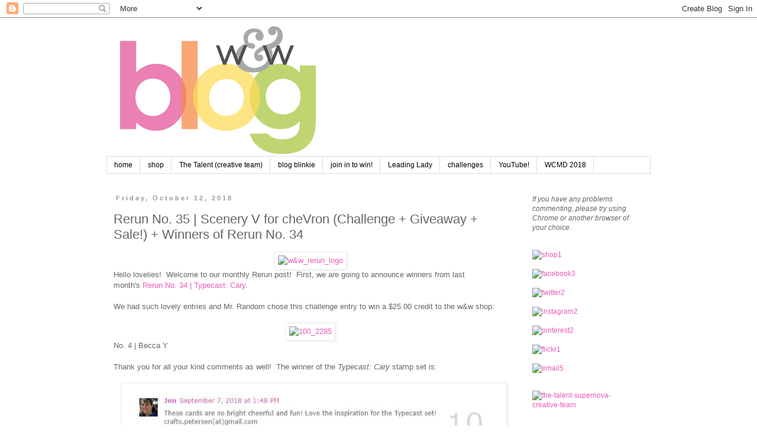

--- FILE ---
content_type: text/html; charset=UTF-8
request_url: https://www.blog.winniewalter.com/2018/10/rerun-no-35-scenery-v-for-chevron.html?showComment=1541116196647
body_size: 39731
content:
<!DOCTYPE html>
<html class='v2' dir='ltr' xmlns='http://www.w3.org/1999/xhtml' xmlns:b='http://www.google.com/2005/gml/b' xmlns:data='http://www.google.com/2005/gml/data' xmlns:expr='http://www.google.com/2005/gml/expr'>
<head>
<link href='https://www.blogger.com/static/v1/widgets/335934321-css_bundle_v2.css' rel='stylesheet' type='text/css'/>
<meta content='width=1100' name='viewport'/>
<meta content='text/html; charset=UTF-8' http-equiv='Content-Type'/>
<meta content='blogger' name='generator'/>
<link href='https://www.blog.winniewalter.com/favicon.ico' rel='icon' type='image/x-icon'/>
<link href='https://www.blog.winniewalter.com/2018/10/rerun-no-35-scenery-v-for-chevron.html' rel='canonical'/>
<link rel="alternate" type="application/atom+xml" title="winnie &amp; walter blog - Atom" href="https://www.blog.winniewalter.com/feeds/posts/default" />
<link rel="alternate" type="application/rss+xml" title="winnie &amp; walter blog - RSS" href="https://www.blog.winniewalter.com/feeds/posts/default?alt=rss" />
<link rel="service.post" type="application/atom+xml" title="winnie &amp; walter blog - Atom" href="https://www.blogger.com/feeds/9064034626024433287/posts/default" />

<link rel="alternate" type="application/atom+xml" title="winnie &amp; walter blog - Atom" href="https://www.blog.winniewalter.com/feeds/5609514587403006522/comments/default" />
<!--Can't find substitution for tag [blog.ieCssRetrofitLinks]-->
<link href='https://c4.staticflickr.com/8/7739/17702992233_a1a92e2b7a_o.jpg' rel='image_src'/>
<meta content='https://www.blog.winniewalter.com/2018/10/rerun-no-35-scenery-v-for-chevron.html' property='og:url'/>
<meta content='Rerun No. 35 | Scenery V for cheVron (Challenge + Giveaway + Sale!) + Winners of Rerun No. 34' property='og:title'/>
<meta content='  Hello lovelies!  Welcome to our monthly Rerun post!  First, we are going to announce winners from last month&#39;s  Rerun No. 34 | Typecast: C...' property='og:description'/>
<meta content='https://lh3.googleusercontent.com/blogger_img_proxy/AEn0k_sHL4iEmulo1do3EoThvPQ_H573By0Yx4vlzDw2BGxW2b5XNV8YQncPveI7MwSg_PozWf4YJgvJ4O415YvPvuPACkQQ-uu42UiwsLSbRpL1etp9VhViGXNCV5ZGdDVThu632w=w1200-h630-p-k-no-nu' property='og:image'/>
<title>winnie &amp; walter blog: Rerun No. 35 | Scenery V for cheVron (Challenge + Giveaway + Sale!) + Winners of Rerun No. 34</title>
<style id='page-skin-1' type='text/css'><!--
/*
-----------------------------------------------
Blogger Template Style
Name:     Simple
Designer: Blogger
URL:      www.blogger.com
----------------------------------------------- */
/* Content
----------------------------------------------- */
body {
font: normal normal 12px Verdana, Geneva, sans-serif;
color: #666666;
background: #ffffff none repeat scroll top left;
padding: 0 0 0 0;
}
html body .region-inner {
min-width: 0;
max-width: 100%;
width: auto;
}
h2 {
font-size: 22px;
}
a:link {
text-decoration:none;
color: #e95bb7;
}
a:visited {
text-decoration:none;
color: #4ec2eb;
}
a:hover {
text-decoration:underline;
color: #cccccc;
}
.body-fauxcolumn-outer .fauxcolumn-inner {
background: transparent none repeat scroll top left;
_background-image: none;
}
.body-fauxcolumn-outer .cap-top {
position: absolute;
z-index: 1;
height: 400px;
width: 100%;
}
.body-fauxcolumn-outer .cap-top .cap-left {
width: 100%;
background: transparent none repeat-x scroll top left;
_background-image: none;
}
.content-outer {
-moz-box-shadow: 0 0 0 rgba(0, 0, 0, .15);
-webkit-box-shadow: 0 0 0 rgba(0, 0, 0, .15);
-goog-ms-box-shadow: 0 0 0 #333333;
box-shadow: 0 0 0 rgba(0, 0, 0, .15);
margin-bottom: 1px;
}
.content-inner {
padding: 10px 40px;
}
.content-inner {
background-color: #ffffff;
}
/* Header
----------------------------------------------- */
.header-outer {
background: transparent none repeat-x scroll 0 -400px;
_background-image: none;
}
.Header h1 {
font: normal normal 40px Verdana, Geneva, sans-serif;
color: #000000;
text-shadow: 0 0 0 rgba(0, 0, 0, .2);
}
.Header h1 a {
color: #000000;
}
.Header .description {
font-size: 18px;
color: #000000;
}
.header-inner .Header .titlewrapper {
padding: 22px 0;
}
.header-inner .Header .descriptionwrapper {
padding: 0 0;
}
/* Tabs
----------------------------------------------- */
.tabs-inner .section:first-child {
border-top: 0 solid #dddddd;
}
.tabs-inner .section:first-child ul {
margin-top: -1px;
border-top: 1px solid #dddddd;
border-left: 1px solid #dddddd;
border-right: 1px solid #dddddd;
}
.tabs-inner .widget ul {
background: transparent none repeat-x scroll 0 -800px;
_background-image: none;
border-bottom: 1px solid #dddddd;
margin-top: 0;
margin-left: -30px;
margin-right: -30px;
}
.tabs-inner .widget li a {
display: inline-block;
padding: .6em 1em;
font: normal normal 12px 'Trebuchet MS', Trebuchet, sans-serif;
color: #000000;
border-left: 1px solid #ffffff;
border-right: 1px solid #dddddd;
}
.tabs-inner .widget li:first-child a {
border-left: none;
}
.tabs-inner .widget li.selected a, .tabs-inner .widget li a:hover {
color: #000000;
background-color: #eeeeee;
text-decoration: none;
}
/* Columns
----------------------------------------------- */
.main-outer {
border-top: 0 solid transparent;
}
.fauxcolumn-left-outer .fauxcolumn-inner {
border-right: 1px solid transparent;
}
.fauxcolumn-right-outer .fauxcolumn-inner {
border-left: 1px solid transparent;
}
/* Headings
----------------------------------------------- */
div.widget > h2,
div.widget h2.title {
margin: 0 0 1em 0;
font: normal bold 11px Verdana, Geneva, sans-serif;
color: #666666;
}
/* Widgets
----------------------------------------------- */
.widget .zippy {
color: #999999;
text-shadow: 2px 2px 1px rgba(0, 0, 0, .1);
}
.widget .popular-posts ul {
list-style: none;
}
/* Posts
----------------------------------------------- */
h2.date-header {
font: normal bold 11px Arial, Tahoma, Helvetica, FreeSans, sans-serif;
}
.date-header span {
background-color: #ffffff;
color: #999999;
padding: 0.4em;
letter-spacing: 3px;
margin: inherit;
}
.main-inner {
padding-top: 35px;
padding-bottom: 65px;
}
.main-inner .column-center-inner {
padding: 0 0;
}
.main-inner .column-center-inner .section {
margin: 0 1em;
}
.post {
margin: 0 0 45px 0;
}
h3.post-title, .comments h4 {
font: normal normal 22px Verdana, Geneva, sans-serif;
margin: .75em 0 0;
}
.post-body {
font-size: 110%;
line-height: 1.4;
position: relative;
}
.post-body img, .post-body .tr-caption-container, .Profile img, .Image img,
.BlogList .item-thumbnail img {
padding: 2px;
background: #ffffff;
border: 1px solid #eeeeee;
-moz-box-shadow: 1px 1px 5px rgba(0, 0, 0, .1);
-webkit-box-shadow: 1px 1px 5px rgba(0, 0, 0, .1);
box-shadow: 1px 1px 5px rgba(0, 0, 0, .1);
}
.post-body img, .post-body .tr-caption-container {
padding: 5px;
}
.post-body .tr-caption-container {
color: #666666;
}
.post-body .tr-caption-container img {
padding: 0;
background: transparent;
border: none;
-moz-box-shadow: 0 0 0 rgba(0, 0, 0, .1);
-webkit-box-shadow: 0 0 0 rgba(0, 0, 0, .1);
box-shadow: 0 0 0 rgba(0, 0, 0, .1);
}
.post-header {
margin: 0 0 1.5em;
line-height: 1.6;
font-size: 90%;
}
.post-footer {
margin: 20px -2px 0;
padding: 5px 10px;
color: #666666;
background-color: #eeeeee;
border-bottom: 1px solid #eeeeee;
line-height: 1.6;
font-size: 90%;
}
#comments .comment-author {
padding-top: 1.5em;
border-top: 1px solid transparent;
background-position: 0 1.5em;
}
#comments .comment-author:first-child {
padding-top: 0;
border-top: none;
}
.avatar-image-container {
margin: .2em 0 0;
}
#comments .avatar-image-container img {
border: 1px solid #eeeeee;
}
/* Comments
----------------------------------------------- */
.comments .comments-content .icon.blog-author {
background-repeat: no-repeat;
background-image: url([data-uri]);
}
.comments .comments-content .loadmore a {
border-top: 1px solid #999999;
border-bottom: 1px solid #999999;
}
.comments .comment-thread.inline-thread {
background-color: #eeeeee;
}
.comments .continue {
border-top: 2px solid #999999;
}
/* Accents
---------------------------------------------- */
.section-columns td.columns-cell {
border-left: 1px solid transparent;
}
.blog-pager {
background: transparent url(//www.blogblog.com/1kt/simple/paging_dot.png) repeat-x scroll top center;
}
.blog-pager-older-link, .home-link,
.blog-pager-newer-link {
background-color: #ffffff;
padding: 5px;
}
.footer-outer {
border-top: 1px dashed #bbbbbb;
}
/* Mobile
----------------------------------------------- */
body.mobile  {
background-size: auto;
}
.mobile .body-fauxcolumn-outer {
background: transparent none repeat scroll top left;
}
.mobile .body-fauxcolumn-outer .cap-top {
background-size: 100% auto;
}
.mobile .content-outer {
-webkit-box-shadow: 0 0 3px rgba(0, 0, 0, .15);
box-shadow: 0 0 3px rgba(0, 0, 0, .15);
}
.mobile .tabs-inner .widget ul {
margin-left: 0;
margin-right: 0;
}
.mobile .post {
margin: 0;
}
.mobile .main-inner .column-center-inner .section {
margin: 0;
}
.mobile .date-header span {
padding: 0.1em 10px;
margin: 0 -10px;
}
.mobile h3.post-title {
margin: 0;
}
.mobile .blog-pager {
background: transparent none no-repeat scroll top center;
}
.mobile .footer-outer {
border-top: none;
}
.mobile .main-inner, .mobile .footer-inner {
background-color: #ffffff;
}
.mobile-index-contents {
color: #666666;
}
.mobile-link-button {
background-color: #e95bb7;
}
.mobile-link-button a:link, .mobile-link-button a:visited {
color: #ffffff;
}
.mobile .tabs-inner .section:first-child {
border-top: none;
}
.mobile .tabs-inner .PageList .widget-content {
background-color: #eeeeee;
color: #000000;
border-top: 1px solid #dddddd;
border-bottom: 1px solid #dddddd;
}
.mobile .tabs-inner .PageList .widget-content .pagelist-arrow {
border-left: 1px solid #dddddd;
}
/**Numbered Comments By http://www.spiceupyourblog.com **/
.comments ol {
counter-reset: trackit;
}
.comments ol li {
counter-increment: trackit;
}
.comments ol li:before {
content: counters(trackit, ".");
font-size: 3.5rem;
color: rgba(0, 0, 0, 0.16);
right: 0.3em;
position: absolute;
padding: .2em 0 0 0;
text-shadow:1px 1px 1px white
}
.comment .comment-content{max-width:85%;}
/**Numbered Comments By http://www.spiceupyourblog.com **/
--></style>
<style id='template-skin-1' type='text/css'><!--
body {
min-width: 1000px;
}
.content-outer, .content-fauxcolumn-outer, .region-inner {
min-width: 1000px;
max-width: 1000px;
_width: 1000px;
}
.main-inner .columns {
padding-left: 0px;
padding-right: 230px;
}
.main-inner .fauxcolumn-center-outer {
left: 0px;
right: 230px;
/* IE6 does not respect left and right together */
_width: expression(this.parentNode.offsetWidth -
parseInt("0px") -
parseInt("230px") + 'px');
}
.main-inner .fauxcolumn-left-outer {
width: 0px;
}
.main-inner .fauxcolumn-right-outer {
width: 230px;
}
.main-inner .column-left-outer {
width: 0px;
right: 100%;
margin-left: -0px;
}
.main-inner .column-right-outer {
width: 230px;
margin-right: -230px;
}
#layout {
min-width: 0;
}
#layout .content-outer {
min-width: 0;
width: 800px;
}
#layout .region-inner {
min-width: 0;
width: auto;
}
--></style>
<link href='https://www.blogger.com/dyn-css/authorization.css?targetBlogID=9064034626024433287&amp;zx=a2212f59-fbfd-4d8d-b6c7-2682837b933b' media='none' onload='if(media!=&#39;all&#39;)media=&#39;all&#39;' rel='stylesheet'/><noscript><link href='https://www.blogger.com/dyn-css/authorization.css?targetBlogID=9064034626024433287&amp;zx=a2212f59-fbfd-4d8d-b6c7-2682837b933b' rel='stylesheet'/></noscript>
<meta name='google-adsense-platform-account' content='ca-host-pub-1556223355139109'/>
<meta name='google-adsense-platform-domain' content='blogspot.com'/>

</head>
<body class='loading variant-simplysimple'>
<div class='navbar section' id='navbar'><div class='widget Navbar' data-version='1' id='Navbar1'><script type="text/javascript">
    function setAttributeOnload(object, attribute, val) {
      if(window.addEventListener) {
        window.addEventListener('load',
          function(){ object[attribute] = val; }, false);
      } else {
        window.attachEvent('onload', function(){ object[attribute] = val; });
      }
    }
  </script>
<div id="navbar-iframe-container"></div>
<script type="text/javascript" src="https://apis.google.com/js/platform.js"></script>
<script type="text/javascript">
      gapi.load("gapi.iframes:gapi.iframes.style.bubble", function() {
        if (gapi.iframes && gapi.iframes.getContext) {
          gapi.iframes.getContext().openChild({
              url: 'https://www.blogger.com/navbar/9064034626024433287?po\x3d5609514587403006522\x26origin\x3dhttps://www.blog.winniewalter.com',
              where: document.getElementById("navbar-iframe-container"),
              id: "navbar-iframe"
          });
        }
      });
    </script><script type="text/javascript">
(function() {
var script = document.createElement('script');
script.type = 'text/javascript';
script.src = '//pagead2.googlesyndication.com/pagead/js/google_top_exp.js';
var head = document.getElementsByTagName('head')[0];
if (head) {
head.appendChild(script);
}})();
</script>
</div></div>
<div class='body-fauxcolumns'>
<div class='fauxcolumn-outer body-fauxcolumn-outer'>
<div class='cap-top'>
<div class='cap-left'></div>
<div class='cap-right'></div>
</div>
<div class='fauxborder-left'>
<div class='fauxborder-right'></div>
<div class='fauxcolumn-inner'>
</div>
</div>
<div class='cap-bottom'>
<div class='cap-left'></div>
<div class='cap-right'></div>
</div>
</div>
</div>
<div class='content'>
<div class='content-fauxcolumns'>
<div class='fauxcolumn-outer content-fauxcolumn-outer'>
<div class='cap-top'>
<div class='cap-left'></div>
<div class='cap-right'></div>
</div>
<div class='fauxborder-left'>
<div class='fauxborder-right'></div>
<div class='fauxcolumn-inner'>
</div>
</div>
<div class='cap-bottom'>
<div class='cap-left'></div>
<div class='cap-right'></div>
</div>
</div>
</div>
<div class='content-outer'>
<div class='content-cap-top cap-top'>
<div class='cap-left'></div>
<div class='cap-right'></div>
</div>
<div class='fauxborder-left content-fauxborder-left'>
<div class='fauxborder-right content-fauxborder-right'></div>
<div class='content-inner'>
<header>
<div class='header-outer'>
<div class='header-cap-top cap-top'>
<div class='cap-left'></div>
<div class='cap-right'></div>
</div>
<div class='fauxborder-left header-fauxborder-left'>
<div class='fauxborder-right header-fauxborder-right'></div>
<div class='region-inner header-inner'>
<div class='header section' id='header'><div class='widget Header' data-version='1' id='Header1'>
<div id='header-inner'>
<a href='https://www.blog.winniewalter.com/' style='display: block'>
<img alt='winnie &amp; walter blog' height='225px; ' id='Header1_headerimg' src='https://blogger.googleusercontent.com/img/b/R29vZ2xl/AVvXsEjsN8wjS2mCp2uAUY4DB4qxjWZoSDDwePUwi5wd8hpWyG559YjoFyX5BGKljN6-8vZMBWvIgwicvdU1RHjghrHHZy1yP-ErHTwYMfwsrihWUGMzZo-vHLBUIB-ygXTmmwM1dL3P_OMKjqg/s1600/w%2526w-blogbanner.png' style='display: block' width='600px; '/>
</a>
</div>
</div></div>
</div>
</div>
<div class='header-cap-bottom cap-bottom'>
<div class='cap-left'></div>
<div class='cap-right'></div>
</div>
</div>
</header>
<div class='tabs-outer'>
<div class='tabs-cap-top cap-top'>
<div class='cap-left'></div>
<div class='cap-right'></div>
</div>
<div class='fauxborder-left tabs-fauxborder-left'>
<div class='fauxborder-right tabs-fauxborder-right'></div>
<div class='region-inner tabs-inner'>
<div class='tabs section' id='crosscol'><div class='widget PageList' data-version='1' id='PageList1'>
<h2>Pages</h2>
<div class='widget-content'>
<ul>
<li>
<a href='https://www.blog.winniewalter.com/'>home</a>
</li>
<li>
<a href='http://www.winniewalter.com'>shop</a>
</li>
<li>
<a href='http://www.winniewalter.com/pages/creative-team'>The Talent (creative team)</a>
</li>
<li>
<a href='https://www.blog.winniewalter.com/p/blinkie.html'>blog blinkie</a>
</li>
<li>
<a href='https://www.blog.winniewalter.com/p/join-in-and-win.html'>join in to win!</a>
</li>
<li>
<a href='http://www.blog.winniewalter.com/search/label/leading%20lady'>Leading Lady</a>
</li>
<li>
<a href='http://www.blog.winniewalter.com/search/label/challenge'>challenges</a>
</li>
<li>
<a href='https://www.youtube.com/channel/UCKrkZJVc0L8cGngPnzChgDQ'>YouTube!</a>
</li>
<li>
<a href='https://www.blog.winniewalter.com/2018/10/wcmd-2018-welcome-details-craftie.html'>WCMD 2018</a>
</li>
</ul>
<div class='clear'></div>
</div>
</div></div>
<div class='tabs no-items section' id='crosscol-overflow'></div>
</div>
</div>
<div class='tabs-cap-bottom cap-bottom'>
<div class='cap-left'></div>
<div class='cap-right'></div>
</div>
</div>
<div class='main-outer'>
<div class='main-cap-top cap-top'>
<div class='cap-left'></div>
<div class='cap-right'></div>
</div>
<div class='fauxborder-left main-fauxborder-left'>
<div class='fauxborder-right main-fauxborder-right'></div>
<div class='region-inner main-inner'>
<div class='columns fauxcolumns'>
<div class='fauxcolumn-outer fauxcolumn-center-outer'>
<div class='cap-top'>
<div class='cap-left'></div>
<div class='cap-right'></div>
</div>
<div class='fauxborder-left'>
<div class='fauxborder-right'></div>
<div class='fauxcolumn-inner'>
</div>
</div>
<div class='cap-bottom'>
<div class='cap-left'></div>
<div class='cap-right'></div>
</div>
</div>
<div class='fauxcolumn-outer fauxcolumn-left-outer'>
<div class='cap-top'>
<div class='cap-left'></div>
<div class='cap-right'></div>
</div>
<div class='fauxborder-left'>
<div class='fauxborder-right'></div>
<div class='fauxcolumn-inner'>
</div>
</div>
<div class='cap-bottom'>
<div class='cap-left'></div>
<div class='cap-right'></div>
</div>
</div>
<div class='fauxcolumn-outer fauxcolumn-right-outer'>
<div class='cap-top'>
<div class='cap-left'></div>
<div class='cap-right'></div>
</div>
<div class='fauxborder-left'>
<div class='fauxborder-right'></div>
<div class='fauxcolumn-inner'>
</div>
</div>
<div class='cap-bottom'>
<div class='cap-left'></div>
<div class='cap-right'></div>
</div>
</div>
<!-- corrects IE6 width calculation -->
<div class='columns-inner'>
<div class='column-center-outer'>
<div class='column-center-inner'>
<div class='main section' id='main'><div class='widget Blog' data-version='1' id='Blog1'>
<div class='blog-posts hfeed'>

          <div class="date-outer">
        
<h2 class='date-header'><span>Friday, October 12, 2018</span></h2>

          <div class="date-posts">
        
<div class='post-outer'>
<div class='post hentry' itemprop='blogPost' itemscope='itemscope' itemtype='http://schema.org/BlogPosting'>
<meta content='https://c4.staticflickr.com/8/7739/17702992233_a1a92e2b7a_o.jpg' itemprop='image_url'/>
<meta content='9064034626024433287' itemprop='blogId'/>
<meta content='5609514587403006522' itemprop='postId'/>
<a name='5609514587403006522'></a>
<h3 class='post-title entry-title' itemprop='name'>
Rerun No. 35 | Scenery V for cheVron (Challenge + Giveaway + Sale!) + Winners of Rerun No. 34
</h3>
<div class='post-header'>
<div class='post-header-line-1'></div>
</div>
<div class='post-body entry-content' id='post-body-5609514587403006522' itemprop='description articleBody'>
<div style="text-align: center;">
<a href="https://www.flickr.com/photos/107234039@N08/17702992233" title="w&amp;w_rerun_logo by Winnie Walter, on Flickr"><img alt="w&amp;w_rerun_logo" height="303" src="https://c4.staticflickr.com/8/7739/17702992233_a1a92e2b7a_o.jpg" width="640" /></a></div>
Hello lovelies! &nbsp;Welcome to our monthly Rerun post! &nbsp;First, we are going to announce winners from last month's&nbsp;<a href="https://www.blog.winniewalter.com/2018/09/rerun-no-34-typecast-cary-challenge.html">Rerun No. 34 | Typecast: Cary</a>.<br />
<br />
We had such lovely entries and Mr. Random chose this challenge entry to win a $25.00 credit to the w&amp;w shop:<br />
<br />
<div style="text-align: center;">
<div class="separator" style="clear: both;">
<a data-flickr-embed="true" href="https://www.flickr.com/photos/133625822@N05/44230343384/in/dateposted-public/" title="100_2285"><img alt="100_2285" height="400" src="https://farm2.staticflickr.com/1929/44230343384_5073de2a5f_z.jpg" width="388" /></a><script async="" charset="utf-8" src="//embedr.flickr.com/assets/client-code.js"></script></div>
</div>
No. 4 | Becca Y<br />
<div style="text-align: center;">
<div style="text-align: left;">
<br /></div>
<div style="text-align: left;">
Thank you for all your kind comments as well! &nbsp;The winner of the&nbsp;<i>Typecast: Cary&nbsp;</i>stamp set&nbsp;is:<br />
<br />
<div class="separator" style="clear: both; text-align: center;">
<a href="https://blogger.googleusercontent.com/img/b/R29vZ2xl/AVvXsEhtaLaNYuvJ9EOVsl3OLPDNitDnzXPWUaI1UJkkvilviV1Sxrpyqj_OLA5VU3M5-U6gtWULfBswSVDwYWELmZD9xlLV3eTcEtF6Kg5swEOE2Wz6iOkiMH479TwvfJGMO1V-JplUvKxWHM8/s1600/jen_commentwinner.JPG" imageanchor="1" style="margin-left: 1em; margin-right: 1em;"><img border="0" data-original-height="127" data-original-width="711" height="113" src="https://blogger.googleusercontent.com/img/b/R29vZ2xl/AVvXsEhtaLaNYuvJ9EOVsl3OLPDNitDnzXPWUaI1UJkkvilviV1Sxrpyqj_OLA5VU3M5-U6gtWULfBswSVDwYWELmZD9xlLV3eTcEtF6Kg5swEOE2Wz6iOkiMH479TwvfJGMO1V-JplUvKxWHM8/s640/jen_commentwinner.JPG" width="640" /></a></div>
<div class="separator" style="clear: both; text-align: center;">
</div>
No. 10 | Jen<br />
<br /></div>
<div style="text-align: left;">
<div class="separator" style="clear: both; text-align: center;">
</div>
<div class="separator" style="clear: both; text-align: center;">
</div>
<div class="separator" style="clear: both; text-align: center;">
</div>
<div class="separator" style="clear: both;">
Congrats Becca and Jen! &nbsp; Please email us at info {at} winniewalter {dot} com.&nbsp; Jen, I will additionally need your mailing address.</div>
</div>
</div>
<div style="text-align: left;">
<br /></div>
<div style="text-align: left;">
Now on to this month's Rerun!</div>
<div style="text-align: left;">
<br /></div>
<div style="text-align: left;">
Each Rerun will provide plenty of inspiration focusing upon a featured product, a month-long sale on the featured product and a challenge (with a prize!) and giveaway. &nbsp;You will not want to miss out!</div>
<div style="text-align: center;">
<div style="text-align: left;">
<br /></div>
<div class="separator" style="clear: both;">
<a data-flickr-embed="true" href="https://www.flickr.com/gp/107234039@N08/e7r56z" title="w&amp;w_SCN-VforcheVron_web-wm"><img alt="w&amp;w_SCN-VforcheVron_web-wm" height="400" src="https://farm4.staticflickr.com/3843/14541966060_3cf3d3bb81_z.jpg" width="232" /></a><script async="" charset="utf-8" src="//embedr.flickr.com/assets/client-code.js"></script></div>
</div>
<div>
<br /></div>
<div style="text-align: left;">
For our thirty-fifth Rerun we are concentrating on <a href="https://www.winniewalter.com/products/scenery-v-for-chevron">Scenery: V for cheVron</a>. With tons of varieties of chevrons in various sizes including a giant size perfect for the full A2 card you will have plenty of options!<br />
<br />
Now on to the cards!</div>
<div style="text-align: start;">
<div style="text-align: left;">
<br />
<i>Shay&nbsp;</i><br />
<i><br /></i>Happy October!&nbsp; You ready for bold and graphic?<br />
<br /></div>
<div style="text-align: center;">
<a data-flickr-embed="true" href="https://www.flickr.com/gp/107234039@N08/0t4t43" title="shay_IMG_4370"><img alt="shay_IMG_4370" height="642" src="https://farm2.staticflickr.com/1940/45260223631_74431ee6e6_b.jpg" width="640" /></a><script async="" charset="utf-8" src="//embedr.flickr.com/assets/client-code.js"></script></div>
</div>
<div style="text-align: left;">
<br />
I love this set because you can create a simple and dramatic card in a few minutes.&nbsp; I used the second largest outline stamp and stamped it in <a href="https://www.winniewalter.com/products/black-jack-ink-pad">black jack</a> four times in 3 rows.&nbsp; I am not worried about it being perfectly lined up because when it is all done it looks good.&nbsp; I filled in the chevrons with the matching solid chevron in abandoned coral, fossilized amber, cracked pistachio and broken china Oxide Distress Inks.<br />
<br />
Then I used the celebrate cut using <a href="https://www.winniewalter.com/products/in-a-word-birthday-tiles-cutaways">In a Word: Birthday Tiles Cutaways</a>&nbsp;out of white cardstock and kept the letters from falling out by taping them in with washi on the back.&nbsp; I then adhered the sentiment with foam dimensional adhesive.<br />
<br />
Last I added some enamel dots.<br />
<br />
&nbsp;<a data-flickr-embed="true" href="https://www.flickr.com/gp/107234039@N08/u687E5" title="shay_IMG_4371"><img alt="shay_IMG_4371" height="536" src="https://farm2.staticflickr.com/1975/45260223301_9e8c7288ff_z.jpg" width="640" /></a><script async="" charset="utf-8" src="//embedr.flickr.com/assets/client-code.js"></script><br />
<div style="text-align: center;">
<br />
<div style="text-align: start;">
<div style="text-align: start;">
<div style="text-align: left;">
That's it from me...wait until you see what Crystal, Gayatri and Heather did with&nbsp;<a href="https://www.winniewalter.com/products/scenery-v-for-chevron">Scenery: V for cheVron</a>&nbsp;...so amazing!<br />
<br />
<div class="separator" style="clear: both;">
<span style="text-align: left;">&gt;&gt;&gt;THE TALENT&lt;&lt;&lt;</span></div>
<div class="separator" style="clear: both;">
<span style="text-align: left;"><br /></span></div>
<div class="separator" style="clear: both; text-align: center;">
<a data-flickr-embed="true" href="https://www.flickr.com/gp/107234039@N08/793bA6" title="V for Chevron - Rerun October (14 of 28)"><img alt="V for Chevron - Rerun October (14 of 28)" height="428" src="https://farm2.staticflickr.com/1920/45209889992_3369aaab11_z.jpg" width="640" /></a><script async="" charset="utf-8" src="//embedr.flickr.com/assets/client-code.js"></script>
<a data-flickr-embed="true" href="https://www.flickr.com/gp/107234039@N08/2718R5" title="V for Chevron - Rerun October (20 of 28)"><img alt="V for Chevron - Rerun October (20 of 28)" height="428" src="https://farm2.staticflickr.com/1925/44348456415_ed8ef37646_z.jpg" width="640" /></a><script async="" charset="utf-8" src="//embedr.flickr.com/assets/client-code.js"></script>
<a data-flickr-embed="true" href="https://www.flickr.com/gp/107234039@N08/AiPkjC" title="V for Chevron - Rerun October (25 of 28)"><img alt="V for Chevron - Rerun October (25 of 28)" height="428" src="https://farm2.staticflickr.com/1941/43445905650_ff80c589b0_z.jpg" width="640" /></a><script async="" charset="utf-8" src="//embedr.flickr.com/assets/client-code.js"></script>&nbsp;</div>
<div class="separator" style="clear: both; text-align: left;">
Crystal's card for her <a href="https://www.blog.winniewalter.com/2018/10/wcmd-2018-black-and-white-background.html">WCMD 2018 Black and White Backgrounds Challenge</a> also uses the Scenery: V for cheVron stamp set and don't forget there is still time to play along with all the challenges!</div>
<div style="text-align: center;">
<div class="separator" style="clear: both;">
<br /></div>
</div>
</div>
</div>
<div style="text-align: left;">
<div style="text-align: center;">
<div style="text-align: left;">
<div style="text-align: center;">
<a data-flickr-embed="true" href="https://www.flickr.com/gp/107234039@N08/YHPMX2" title="gayatri_W&amp;W October rerun card"><img alt="gayatri_W&amp;W October rerun card" height="667" src="https://farm2.staticflickr.com/1913/44348546395_ebc365babe_c.jpg" width="640" /></a><script async="" charset="utf-8" src="//embedr.flickr.com/assets/client-code.js"></script></div>
</div>
</div>
</div>
</div>
</div>
<a href="https://wp.me/p8xI4J-2Jt">CLICK HERE</a>&nbsp;to see more from Gayatri.<br />
<div style="text-align: left;">
<br /></div>
<div style="text-align: center;">
<a data-flickr-embed="true" href="https://www.flickr.com/gp/107234039@N08/pEqbML" title="heather_Cards-10-9-18-064"><img alt="heather_Cards-10-9-18-064" height="488" src="https://farm2.staticflickr.com/1916/44348559245_2f699466c1_z.jpg" width="640" /></a><script async="" charset="utf-8" src="//embedr.flickr.com/assets/client-code.js"></script></div>
</div>
&nbsp;<a href="https://housesbuiltofcards.blogspot.com/2018/10/clean-and-graphic-chevrons-winnie-and.html">CLICK HERE</a>&nbsp;to see more from Heather.<br />
<div style="text-align: left;">
<div style="text-align: left;">
<div style="text-align: center;">
<br /></div>
</div>
</div>
<div style="text-align: center;">
<div style="text-align: left;">
&gt;&gt;&gt;CHALLENGE&lt;&lt;&lt;</div>
<div style="text-align: left;">
<br /></div>
<div style="text-align: left;">
Now it's your turn to play along with Rerun!</div>
<ol>
<li style="text-align: left;">Create a new project using&nbsp;<a href="https://www.winniewalter.com/products/scenery-v-for-chevron">Scenery: V for cheVron</a>. &nbsp;An alternative to using&nbsp;<a href="https://www.winniewalter.com/products/scenery-v-for-chevron">Scenery: V for cheVron</a>&nbsp;is to&nbsp;create a new project using one of the projects featured in this post (or any Rerun post throughout October by The Talent) as your inspiration.&nbsp;&nbsp;Make sure you use at least one (1) w&amp;w product (this can include a freebie found in the w&amp;w shop) in your project. &nbsp;If you choose the alternative to using&nbsp;<a href="https://www.winniewalter.com/products/scenery-v-for-chevron">Scenery: V for cheVron</a>, please include in your post or&nbsp;project description which project inspired you and how.</li>
<li style="text-align: left;">Link up your project here by 11:55 p.m. CST on November 1, 2018.&nbsp;&nbsp;</li>
<li style="text-align: left;">Enter as many times as you want before the deadline.</li>
<li style="text-align: left;">This Rerun Challenge may be combined with other challenges found here on the w&amp;w blog or elsewhere.</li>
</ol>
<div style="text-align: left;">
One project will be randomly chosen to win $25.00 credit to the w&amp;w shop! &nbsp;The winner will be announced on the w&amp;w blog in November.&nbsp;</div>
<div style="text-align: left;">
<br />
<!-- start InLinkz script -->
    <br />
<div class="InLinkzContainer" id="802123">
<a href="http://www.inlinkz.com/new/view.php?id=802123" rel="nofollow" title="click to view in an external page.">An InLinkz Link-up</a></div>
<script src="https://static.inlinkz.com/cs2.js" type="text/javascript"></script>
<!-- end InLinkz script -->
<br />
<div style="text-align: left;">
&gt;&gt;&gt;GIVEAWAY&lt;&lt;&lt;</div>
<div style="text-align: left;">
<br /></div>
<div style="text-align: left;">
Please comment on this post (<b><u>make sure to include your email address in your comment--if you have to add your email address to your comment please do so by replying to your original comment</u></b>) by 11:59 p.m. CST on November 1, 2018&nbsp;for a chance to win your very own&nbsp;<a href="https://www.winniewalter.com/products/scenery-v-for-chevron">Scenery: V for cheVron</a>&nbsp;stamp set!</div>
</div>
</div>
<div style='clear: both;'></div>
</div>
<div class='post-footer'>
<div class='post-footer-line post-footer-line-1'><span class='post-author vcard'>
Posted by
<span class='fn' itemprop='author' itemscope='itemscope' itemtype='http://schema.org/Person'>
<meta content='https://www.blogger.com/profile/09234899378498751584' itemprop='url'/>
<a class='g-profile' href='https://www.blogger.com/profile/09234899378498751584' rel='author' title='author profile'>
<span itemprop='name'>Winnie &amp; Walter</span>
</a>
</span>
</span>
<span class='post-timestamp'>
at
<meta content='https://www.blog.winniewalter.com/2018/10/rerun-no-35-scenery-v-for-chevron.html' itemprop='url'/>
<a class='timestamp-link' href='https://www.blog.winniewalter.com/2018/10/rerun-no-35-scenery-v-for-chevron.html' rel='bookmark' title='permanent link'><abbr class='published' itemprop='datePublished' title='2018-10-12T07:00:00-05:00'>7:00&#8239;AM</abbr></a>
</span>
<span class='post-comment-link'>
</span>
<span class='post-icons'>
<span class='item-action'>
<a href='https://www.blogger.com/email-post/9064034626024433287/5609514587403006522' title='Email Post'>
<img alt="" class="icon-action" height="13" src="//img1.blogblog.com/img/icon18_email.gif" width="18">
</a>
</span>
<span class='item-control blog-admin pid-373025079'>
<a href='https://www.blogger.com/post-edit.g?blogID=9064034626024433287&postID=5609514587403006522&from=pencil' title='Edit Post'>
<img alt='' class='icon-action' height='18' src='https://resources.blogblog.com/img/icon18_edit_allbkg.gif' width='18'/>
</a>
</span>
</span>
<div class='post-share-buttons goog-inline-block'>
<a class='goog-inline-block share-button sb-email' href='https://www.blogger.com/share-post.g?blogID=9064034626024433287&postID=5609514587403006522&target=email' target='_blank' title='Email This'><span class='share-button-link-text'>Email This</span></a><a class='goog-inline-block share-button sb-blog' href='https://www.blogger.com/share-post.g?blogID=9064034626024433287&postID=5609514587403006522&target=blog' onclick='window.open(this.href, "_blank", "height=270,width=475"); return false;' target='_blank' title='BlogThis!'><span class='share-button-link-text'>BlogThis!</span></a><a class='goog-inline-block share-button sb-twitter' href='https://www.blogger.com/share-post.g?blogID=9064034626024433287&postID=5609514587403006522&target=twitter' target='_blank' title='Share to X'><span class='share-button-link-text'>Share to X</span></a><a class='goog-inline-block share-button sb-facebook' href='https://www.blogger.com/share-post.g?blogID=9064034626024433287&postID=5609514587403006522&target=facebook' onclick='window.open(this.href, "_blank", "height=430,width=640"); return false;' target='_blank' title='Share to Facebook'><span class='share-button-link-text'>Share to Facebook</span></a><a class='goog-inline-block share-button sb-pinterest' href='https://www.blogger.com/share-post.g?blogID=9064034626024433287&postID=5609514587403006522&target=pinterest' target='_blank' title='Share to Pinterest'><span class='share-button-link-text'>Share to Pinterest</span></a>
</div>
</div>
<div class='post-footer-line post-footer-line-2'><span class='post-labels'>
Labels:
<a href='https://www.blog.winniewalter.com/search/label/challenge' rel='tag'>challenge</a>,
<a href='https://www.blog.winniewalter.com/search/label/crystal%20thompson' rel='tag'>crystal thompson</a>,
<a href='https://www.blog.winniewalter.com/search/label/gayatri%20murali' rel='tag'>gayatri murali</a>,
<a href='https://www.blog.winniewalter.com/search/label/giveaway' rel='tag'>giveaway</a>,
<a href='https://www.blog.winniewalter.com/search/label/heather%20hoffman' rel='tag'>heather hoffman</a>,
<a href='https://www.blog.winniewalter.com/search/label/rerun' rel='tag'>rerun</a>,
<a href='https://www.blog.winniewalter.com/search/label/scenery%3A%20v%20for%20chevron' rel='tag'>scenery: v for chevron</a>
</span>
</div>
<div class='post-footer-line post-footer-line-3'></div>
</div>
</div>
<div class='comments' id='comments'>
<a name='comments'></a>
<h4>31 comments:</h4>
<div class='comments-content'>
<script async='async' src='' type='text/javascript'></script>
<script type='text/javascript'>
    (function() {
      var items = null;
      var msgs = null;
      var config = {};

// <![CDATA[
      var cursor = null;
      if (items && items.length > 0) {
        cursor = parseInt(items[items.length - 1].timestamp) + 1;
      }

      var bodyFromEntry = function(entry) {
        var text = (entry &&
                    ((entry.content && entry.content.$t) ||
                     (entry.summary && entry.summary.$t))) ||
            '';
        if (entry && entry.gd$extendedProperty) {
          for (var k in entry.gd$extendedProperty) {
            if (entry.gd$extendedProperty[k].name == 'blogger.contentRemoved') {
              return '<span class="deleted-comment">' + text + '</span>';
            }
          }
        }
        return text;
      }

      var parse = function(data) {
        cursor = null;
        var comments = [];
        if (data && data.feed && data.feed.entry) {
          for (var i = 0, entry; entry = data.feed.entry[i]; i++) {
            var comment = {};
            // comment ID, parsed out of the original id format
            var id = /blog-(\d+).post-(\d+)/.exec(entry.id.$t);
            comment.id = id ? id[2] : null;
            comment.body = bodyFromEntry(entry);
            comment.timestamp = Date.parse(entry.published.$t) + '';
            if (entry.author && entry.author.constructor === Array) {
              var auth = entry.author[0];
              if (auth) {
                comment.author = {
                  name: (auth.name ? auth.name.$t : undefined),
                  profileUrl: (auth.uri ? auth.uri.$t : undefined),
                  avatarUrl: (auth.gd$image ? auth.gd$image.src : undefined)
                };
              }
            }
            if (entry.link) {
              if (entry.link[2]) {
                comment.link = comment.permalink = entry.link[2].href;
              }
              if (entry.link[3]) {
                var pid = /.*comments\/default\/(\d+)\?.*/.exec(entry.link[3].href);
                if (pid && pid[1]) {
                  comment.parentId = pid[1];
                }
              }
            }
            comment.deleteclass = 'item-control blog-admin';
            if (entry.gd$extendedProperty) {
              for (var k in entry.gd$extendedProperty) {
                if (entry.gd$extendedProperty[k].name == 'blogger.itemClass') {
                  comment.deleteclass += ' ' + entry.gd$extendedProperty[k].value;
                } else if (entry.gd$extendedProperty[k].name == 'blogger.displayTime') {
                  comment.displayTime = entry.gd$extendedProperty[k].value;
                }
              }
            }
            comments.push(comment);
          }
        }
        return comments;
      };

      var paginator = function(callback) {
        if (hasMore()) {
          var url = config.feed + '?alt=json&v=2&orderby=published&reverse=false&max-results=50';
          if (cursor) {
            url += '&published-min=' + new Date(cursor).toISOString();
          }
          window.bloggercomments = function(data) {
            var parsed = parse(data);
            cursor = parsed.length < 50 ? null
                : parseInt(parsed[parsed.length - 1].timestamp) + 1
            callback(parsed);
            window.bloggercomments = null;
          }
          url += '&callback=bloggercomments';
          var script = document.createElement('script');
          script.type = 'text/javascript';
          script.src = url;
          document.getElementsByTagName('head')[0].appendChild(script);
        }
      };
      var hasMore = function() {
        return !!cursor;
      };
      var getMeta = function(key, comment) {
        if ('iswriter' == key) {
          var matches = !!comment.author
              && comment.author.name == config.authorName
              && comment.author.profileUrl == config.authorUrl;
          return matches ? 'true' : '';
        } else if ('deletelink' == key) {
          return config.baseUri + '/comment/delete/'
               + config.blogId + '/' + comment.id;
        } else if ('deleteclass' == key) {
          return comment.deleteclass;
        }
        return '';
      };

      var replybox = null;
      var replyUrlParts = null;
      var replyParent = undefined;

      var onReply = function(commentId, domId) {
        if (replybox == null) {
          // lazily cache replybox, and adjust to suit this style:
          replybox = document.getElementById('comment-editor');
          if (replybox != null) {
            replybox.height = '250px';
            replybox.style.display = 'block';
            replyUrlParts = replybox.src.split('#');
          }
        }
        if (replybox && (commentId !== replyParent)) {
          replybox.src = '';
          document.getElementById(domId).insertBefore(replybox, null);
          replybox.src = replyUrlParts[0]
              + (commentId ? '&parentID=' + commentId : '')
              + '#' + replyUrlParts[1];
          replyParent = commentId;
        }
      };

      var hash = (window.location.hash || '#').substring(1);
      var startThread, targetComment;
      if (/^comment-form_/.test(hash)) {
        startThread = hash.substring('comment-form_'.length);
      } else if (/^c[0-9]+$/.test(hash)) {
        targetComment = hash.substring(1);
      }

      // Configure commenting API:
      var configJso = {
        'maxDepth': config.maxThreadDepth
      };
      var provider = {
        'id': config.postId,
        'data': items,
        'loadNext': paginator,
        'hasMore': hasMore,
        'getMeta': getMeta,
        'onReply': onReply,
        'rendered': true,
        'initComment': targetComment,
        'initReplyThread': startThread,
        'config': configJso,
        'messages': msgs
      };

      var render = function() {
        if (window.goog && window.goog.comments) {
          var holder = document.getElementById('comment-holder');
          window.goog.comments.render(holder, provider);
        }
      };

      // render now, or queue to render when library loads:
      if (window.goog && window.goog.comments) {
        render();
      } else {
        window.goog = window.goog || {};
        window.goog.comments = window.goog.comments || {};
        window.goog.comments.loadQueue = window.goog.comments.loadQueue || [];
        window.goog.comments.loadQueue.push(render);
      }
    })();
// ]]>
  </script>
<div id='comment-holder'>
<div class="comment-thread toplevel-thread"><ol id="top-ra"><li class="comment" id="c1237076611300698205"><div class="avatar-image-container"><img src="//blogger.googleusercontent.com/img/b/R29vZ2xl/AVvXsEi4EQk2Uf7CuOiW_0TgbqjNtqd0KACqS8ySP6xSxRB-dMggRI8_uqseYeJ0y4FO2sg08k5BVIIUH_1GIQhYG_QJ1OBsczd5Yv-1DbplrH0hVmOeUEiAAqZ-Qnvbk0XqIw/s45-c/Me2.jpg" alt=""/></div><div class="comment-block"><div class="comment-header"><cite class="user"><a href="https://www.blogger.com/profile/02211998034105724908" rel="nofollow">ionabunny</a></cite><span class="icon user "></span><span class="datetime secondary-text"><a rel="nofollow" href="https://www.blog.winniewalter.com/2018/10/rerun-no-35-scenery-v-for-chevron.html?showComment=1539347569170#c1237076611300698205">October 12, 2018 at 7:32&#8239;AM</a></span></div><p class="comment-content">Congrats to the lucky winners.  Always such a striking result with chevrons.  Lovely inspiration from the team.  Hugz  crafynomad at gmail dot com</p><span class="comment-actions secondary-text"><a class="comment-reply" target="_self" data-comment-id="1237076611300698205">Reply</a><span class="item-control blog-admin blog-admin pid-1938592249"><a target="_self" href="https://www.blogger.com/comment/delete/9064034626024433287/1237076611300698205">Delete</a></span></span></div><div class="comment-replies"><div id="c1237076611300698205-rt" class="comment-thread inline-thread hidden"><span class="thread-toggle thread-expanded"><span class="thread-arrow"></span><span class="thread-count"><a target="_self">Replies</a></span></span><ol id="c1237076611300698205-ra" class="thread-chrome thread-expanded"><div></div><div id="c1237076611300698205-continue" class="continue"><a class="comment-reply" target="_self" data-comment-id="1237076611300698205">Reply</a></div></ol></div></div><div class="comment-replybox-single" id="c1237076611300698205-ce"></div></li><li class="comment" id="c5296134067141627016"><div class="avatar-image-container"><img src="//4.bp.blogspot.com/-o58qCV_MKck/ZZwObhDvg1I/AAAAAAAArmg/3wC0kxGMxoEUsVCi4Fgo8RdxwwXgIsw7QCK4BGAYYCw/s35/Deepti%252Bcolored.JPG" alt=""/></div><div class="comment-block"><div class="comment-header"><cite class="user"><a href="https://www.blogger.com/profile/02100382928975051517" rel="nofollow">Deepti Aggarwal</a></cite><span class="icon user "></span><span class="datetime secondary-text"><a rel="nofollow" href="https://www.blog.winniewalter.com/2018/10/rerun-no-35-scenery-v-for-chevron.html?showComment=1539349156792#c5296134067141627016">October 12, 2018 at 7:59&#8239;AM</a></span></div><p class="comment-content">Congratulations to lucky winners...Wow.. awesome cards ...love this Chevron stamp...so versatile..perfect for making wonderful backgrounds..Hugs..Deepti<br><br>deeptiaggarwal2000@gmail.com</p><span class="comment-actions secondary-text"><a class="comment-reply" target="_self" data-comment-id="5296134067141627016">Reply</a><span class="item-control blog-admin blog-admin pid-1932745564"><a target="_self" href="https://www.blogger.com/comment/delete/9064034626024433287/5296134067141627016">Delete</a></span></span></div><div class="comment-replies"><div id="c5296134067141627016-rt" class="comment-thread inline-thread hidden"><span class="thread-toggle thread-expanded"><span class="thread-arrow"></span><span class="thread-count"><a target="_self">Replies</a></span></span><ol id="c5296134067141627016-ra" class="thread-chrome thread-expanded"><div></div><div id="c5296134067141627016-continue" class="continue"><a class="comment-reply" target="_self" data-comment-id="5296134067141627016">Reply</a></div></ol></div></div><div class="comment-replybox-single" id="c5296134067141627016-ce"></div></li><li class="comment" id="c3191793879487301992"><div class="avatar-image-container"><img src="//www.blogger.com/img/blogger_logo_round_35.png" alt=""/></div><div class="comment-block"><div class="comment-header"><cite class="user"><a href="https://www.blogger.com/profile/04174454219626546570" rel="nofollow">Debbie Rumpza</a></cite><span class="icon user "></span><span class="datetime secondary-text"><a rel="nofollow" href="https://www.blog.winniewalter.com/2018/10/rerun-no-35-scenery-v-for-chevron.html?showComment=1539353559021#c3191793879487301992">October 12, 2018 at 9:12&#8239;AM</a></span></div><p class="comment-content">Great cards!  I love the chevrons! </p><span class="comment-actions secondary-text"><a class="comment-reply" target="_self" data-comment-id="3191793879487301992">Reply</a><span class="item-control blog-admin blog-admin pid-486728698"><a target="_self" href="https://www.blogger.com/comment/delete/9064034626024433287/3191793879487301992">Delete</a></span></span></div><div class="comment-replies"><div id="c3191793879487301992-rt" class="comment-thread inline-thread hidden"><span class="thread-toggle thread-expanded"><span class="thread-arrow"></span><span class="thread-count"><a target="_self">Replies</a></span></span><ol id="c3191793879487301992-ra" class="thread-chrome thread-expanded"><div></div><div id="c3191793879487301992-continue" class="continue"><a class="comment-reply" target="_self" data-comment-id="3191793879487301992">Reply</a></div></ol></div></div><div class="comment-replybox-single" id="c3191793879487301992-ce"></div></li><li class="comment" id="c1852208082187239320"><div class="avatar-image-container"><img src="//www.blogger.com/img/blogger_logo_round_35.png" alt=""/></div><div class="comment-block"><div class="comment-header"><cite class="user"><a href="https://www.blogger.com/profile/14553432871345452930" rel="nofollow">Denise Bryant</a></cite><span class="icon user "></span><span class="datetime secondary-text"><a rel="nofollow" href="https://www.blog.winniewalter.com/2018/10/rerun-no-35-scenery-v-for-chevron.html?showComment=1539357375034#c1852208082187239320">October 12, 2018 at 10:16&#8239;AM</a></span></div><p class="comment-content">Lots of possibilities with this set! Love all the samples!<br>deniseb777ATgmailDOTcom</p><span class="comment-actions secondary-text"><a class="comment-reply" target="_self" data-comment-id="1852208082187239320">Reply</a><span class="item-control blog-admin blog-admin pid-969994004"><a target="_self" href="https://www.blogger.com/comment/delete/9064034626024433287/1852208082187239320">Delete</a></span></span></div><div class="comment-replies"><div id="c1852208082187239320-rt" class="comment-thread inline-thread hidden"><span class="thread-toggle thread-expanded"><span class="thread-arrow"></span><span class="thread-count"><a target="_self">Replies</a></span></span><ol id="c1852208082187239320-ra" class="thread-chrome thread-expanded"><div></div><div id="c1852208082187239320-continue" class="continue"><a class="comment-reply" target="_self" data-comment-id="1852208082187239320">Reply</a></div></ol></div></div><div class="comment-replybox-single" id="c1852208082187239320-ce"></div></li><li class="comment" id="c811294432757186641"><div class="avatar-image-container"><img src="//www.blogger.com/img/blogger_logo_round_35.png" alt=""/></div><div class="comment-block"><div class="comment-header"><cite class="user"><a href="https://www.blogger.com/profile/08480480668761448364" rel="nofollow">Dana M</a></cite><span class="icon user "></span><span class="datetime secondary-text"><a rel="nofollow" href="https://www.blog.winniewalter.com/2018/10/rerun-no-35-scenery-v-for-chevron.html?showComment=1539358956148#c811294432757186641">October 12, 2018 at 10:42&#8239;AM</a></span></div><p class="comment-content">Super fun and graphic cards using the chevron stamp set.  Fantastic inspiration!</p><span class="comment-actions secondary-text"><a class="comment-reply" target="_self" data-comment-id="811294432757186641">Reply</a><span class="item-control blog-admin blog-admin pid-298821562"><a target="_self" href="https://www.blogger.com/comment/delete/9064034626024433287/811294432757186641">Delete</a></span></span></div><div class="comment-replies"><div id="c811294432757186641-rt" class="comment-thread inline-thread hidden"><span class="thread-toggle thread-expanded"><span class="thread-arrow"></span><span class="thread-count"><a target="_self">Replies</a></span></span><ol id="c811294432757186641-ra" class="thread-chrome thread-expanded"><div></div><div id="c811294432757186641-continue" class="continue"><a class="comment-reply" target="_self" data-comment-id="811294432757186641">Reply</a></div></ol></div></div><div class="comment-replybox-single" id="c811294432757186641-ce"></div></li><li class="comment" id="c6916561938574718568"><div class="avatar-image-container"><img src="//blogger.googleusercontent.com/img/b/R29vZ2xl/AVvXsEgB5HElYyfr638A0dCgIkSzBlTR0nh_TtU_Gt9bbTVn_xjmsst72dmGvwY4754_cBaG3hNHiZhj4v6gBFHUd_Tp1takDS8UqGdk5O7koiNZfhPDH5LyT17wjSHXq2wNiAU/s45-c/headshot.jpg" alt=""/></div><div class="comment-block"><div class="comment-header"><cite class="user"><a href="https://www.blogger.com/profile/13865134497128287875" rel="nofollow">Kirsty Vittetoe</a></cite><span class="icon user "></span><span class="datetime secondary-text"><a rel="nofollow" href="https://www.blog.winniewalter.com/2018/10/rerun-no-35-scenery-v-for-chevron.html?showComment=1539367867069#c6916561938574718568">October 12, 2018 at 1:11&#8239;PM</a></span></div><p class="comment-content">Your cards are gorgeous!<br><br>kirstyvittetoe123@gmail.com</p><span class="comment-actions secondary-text"><a class="comment-reply" target="_self" data-comment-id="6916561938574718568">Reply</a><span class="item-control blog-admin blog-admin pid-169437857"><a target="_self" href="https://www.blogger.com/comment/delete/9064034626024433287/6916561938574718568">Delete</a></span></span></div><div class="comment-replies"><div id="c6916561938574718568-rt" class="comment-thread inline-thread hidden"><span class="thread-toggle thread-expanded"><span class="thread-arrow"></span><span class="thread-count"><a target="_self">Replies</a></span></span><ol id="c6916561938574718568-ra" class="thread-chrome thread-expanded"><div></div><div id="c6916561938574718568-continue" class="continue"><a class="comment-reply" target="_self" data-comment-id="6916561938574718568">Reply</a></div></ol></div></div><div class="comment-replybox-single" id="c6916561938574718568-ce"></div></li><li class="comment" id="c2807238868171756108"><div class="avatar-image-container"><img src="//www.blogger.com/img/blogger_logo_round_35.png" alt=""/></div><div class="comment-block"><div class="comment-header"><cite class="user"><a href="https://www.blogger.com/profile/11315799192999564779" rel="nofollow">mel h</a></cite><span class="icon user "></span><span class="datetime secondary-text"><a rel="nofollow" href="https://www.blog.winniewalter.com/2018/10/rerun-no-35-scenery-v-for-chevron.html?showComment=1539368721069#c2807238868171756108">October 12, 2018 at 1:25&#8239;PM</a></span></div><p class="comment-content">I would love to win mehinkle at juno dot com</p><span class="comment-actions secondary-text"><a class="comment-reply" target="_self" data-comment-id="2807238868171756108">Reply</a><span class="item-control blog-admin blog-admin pid-526294318"><a target="_self" href="https://www.blogger.com/comment/delete/9064034626024433287/2807238868171756108">Delete</a></span></span></div><div class="comment-replies"><div id="c2807238868171756108-rt" class="comment-thread inline-thread hidden"><span class="thread-toggle thread-expanded"><span class="thread-arrow"></span><span class="thread-count"><a target="_self">Replies</a></span></span><ol id="c2807238868171756108-ra" class="thread-chrome thread-expanded"><div></div><div id="c2807238868171756108-continue" class="continue"><a class="comment-reply" target="_self" data-comment-id="2807238868171756108">Reply</a></div></ol></div></div><div class="comment-replybox-single" id="c2807238868171756108-ce"></div></li><li class="comment" id="c3846877024263866698"><div class="avatar-image-container"><img src="//blogger.googleusercontent.com/img/b/R29vZ2xl/AVvXsEhZOIy_AONpGGDK6ohBOE5KXIq8vCBZtPFKdJ0m-xTt1ZxmWGRyoqlIw-xyaAacCcRjYBh4WNfnjnRsLwtqqTgyvPP5WJSzo3npXzj4UDK9IuxWgFzOtxKWHeTJ30wiw2M/s45-c/IMG_0061-1.JPG" alt=""/></div><div class="comment-block"><div class="comment-header"><cite class="user"><a href="https://www.blogger.com/profile/01425481644236086193" rel="nofollow">Heather</a></cite><span class="icon user "></span><span class="datetime secondary-text"><a rel="nofollow" href="https://www.blog.winniewalter.com/2018/10/rerun-no-35-scenery-v-for-chevron.html?showComment=1539381466924#c3846877024263866698">October 12, 2018 at 4:57&#8239;PM</a></span></div><p class="comment-content">This is a really cool set!  Love all the cards showing so many fun ways to use it!<br>hmills22@gmail.com</p><span class="comment-actions secondary-text"><a class="comment-reply" target="_self" data-comment-id="3846877024263866698">Reply</a><span class="item-control blog-admin blog-admin pid-60312124"><a target="_self" href="https://www.blogger.com/comment/delete/9064034626024433287/3846877024263866698">Delete</a></span></span></div><div class="comment-replies"><div id="c3846877024263866698-rt" class="comment-thread inline-thread hidden"><span class="thread-toggle thread-expanded"><span class="thread-arrow"></span><span class="thread-count"><a target="_self">Replies</a></span></span><ol id="c3846877024263866698-ra" class="thread-chrome thread-expanded"><div></div><div id="c3846877024263866698-continue" class="continue"><a class="comment-reply" target="_self" data-comment-id="3846877024263866698">Reply</a></div></ol></div></div><div class="comment-replybox-single" id="c3846877024263866698-ce"></div></li><li class="comment" id="c8602763858288212225"><div class="avatar-image-container"><img src="//blogger.googleusercontent.com/img/b/R29vZ2xl/AVvXsEjkb-GT04i6GpnGu_wDvepq1TBwWWk7zceLW5QUCeZGdT0mmM9C7EqSCH3R_zP8-HhGViiOpCY8xfu-1MTDBCx8fgoklRFLj9g_9ln1HOCDesNq6P7HcOemTJbbc8evPDE/s45-c/IMG_20150513_103005.jpg" alt=""/></div><div class="comment-block"><div class="comment-header"><cite class="user"><a href="https://www.blogger.com/profile/16130297539775704268" rel="nofollow">Anila Dikay</a></cite><span class="icon user "></span><span class="datetime secondary-text"><a rel="nofollow" href="https://www.blog.winniewalter.com/2018/10/rerun-no-35-scenery-v-for-chevron.html?showComment=1539390214880#c8602763858288212225">October 12, 2018 at 7:23&#8239;PM</a></span></div><p class="comment-content">This stamp set is so pretty. Great for creating backgrounds...<br><br>anila.dikay@gmail.com</p><span class="comment-actions secondary-text"><a class="comment-reply" target="_self" data-comment-id="8602763858288212225">Reply</a><span class="item-control blog-admin blog-admin pid-892252953"><a target="_self" href="https://www.blogger.com/comment/delete/9064034626024433287/8602763858288212225">Delete</a></span></span></div><div class="comment-replies"><div id="c8602763858288212225-rt" class="comment-thread inline-thread hidden"><span class="thread-toggle thread-expanded"><span class="thread-arrow"></span><span class="thread-count"><a target="_self">Replies</a></span></span><ol id="c8602763858288212225-ra" class="thread-chrome thread-expanded"><div></div><div id="c8602763858288212225-continue" class="continue"><a class="comment-reply" target="_self" data-comment-id="8602763858288212225">Reply</a></div></ol></div></div><div class="comment-replybox-single" id="c8602763858288212225-ce"></div></li><li class="comment" id="c8157544863509381886"><div class="avatar-image-container"><img src="//blogger.googleusercontent.com/img/b/R29vZ2xl/AVvXsEiyP8zejoZU-1vGzoLf_fLfPxmK2HAV3KiFy7aTPX2jg0C8U68zEQybH9Z5qpg3ibx-fczm61qVjvUUe2altrJlq0LnTr5EVck9KfNrorkvWO_4wt_C0WSX3FylurrzBBE/s45-c/get-attachment.aspx.jpeg" alt=""/></div><div class="comment-block"><div class="comment-header"><cite class="user"><a href="https://www.blogger.com/profile/07029908883471292293" rel="nofollow">SHartl</a></cite><span class="icon user "></span><span class="datetime secondary-text"><a rel="nofollow" href="https://www.blog.winniewalter.com/2018/10/rerun-no-35-scenery-v-for-chevron.html?showComment=1539390224664#c8157544863509381886">October 12, 2018 at 7:23&#8239;PM</a></span></div><p class="comment-content">I love all the different ways you can use this chevron stamp set, and the DT did a beautiful job!<br><br>apedoak@aol.com</p><span class="comment-actions secondary-text"><a class="comment-reply" target="_self" data-comment-id="8157544863509381886">Reply</a><span class="item-control blog-admin blog-admin pid-171442117"><a target="_self" href="https://www.blogger.com/comment/delete/9064034626024433287/8157544863509381886">Delete</a></span></span></div><div class="comment-replies"><div id="c8157544863509381886-rt" class="comment-thread inline-thread hidden"><span class="thread-toggle thread-expanded"><span class="thread-arrow"></span><span class="thread-count"><a target="_self">Replies</a></span></span><ol id="c8157544863509381886-ra" class="thread-chrome thread-expanded"><div></div><div id="c8157544863509381886-continue" class="continue"><a class="comment-reply" target="_self" data-comment-id="8157544863509381886">Reply</a></div></ol></div></div><div class="comment-replybox-single" id="c8157544863509381886-ce"></div></li><li class="comment" id="c7261068152511671576"><div class="avatar-image-container"><img src="//www.blogger.com/img/blogger_logo_round_35.png" alt=""/></div><div class="comment-block"><div class="comment-header"><cite class="user"><a href="https://www.blogger.com/profile/13154601233855250620" rel="nofollow">Sue D</a></cite><span class="icon user "></span><span class="datetime secondary-text"><a rel="nofollow" href="https://www.blog.winniewalter.com/2018/10/rerun-no-35-scenery-v-for-chevron.html?showComment=1539398658542#c7261068152511671576">October 12, 2018 at 9:44&#8239;PM</a></span></div><p class="comment-content">Great set for graphic designs.  I like the examples too.  Congrats to the winners.<br>slrdowney at hotmail dot com</p><span class="comment-actions secondary-text"><a class="comment-reply" target="_self" data-comment-id="7261068152511671576">Reply</a><span class="item-control blog-admin blog-admin pid-1322915816"><a target="_self" href="https://www.blogger.com/comment/delete/9064034626024433287/7261068152511671576">Delete</a></span></span></div><div class="comment-replies"><div id="c7261068152511671576-rt" class="comment-thread inline-thread hidden"><span class="thread-toggle thread-expanded"><span class="thread-arrow"></span><span class="thread-count"><a target="_self">Replies</a></span></span><ol id="c7261068152511671576-ra" class="thread-chrome thread-expanded"><div></div><div id="c7261068152511671576-continue" class="continue"><a class="comment-reply" target="_self" data-comment-id="7261068152511671576">Reply</a></div></ol></div></div><div class="comment-replybox-single" id="c7261068152511671576-ce"></div></li><li class="comment" id="c9177832190286718967"><div class="avatar-image-container"><img src="//blogger.googleusercontent.com/img/b/R29vZ2xl/AVvXsEgnxj6Tsi60bQyXFkzZAKy9yrXyOHNZKTDr_XQCaN44hDV87i7nCC83Pbd7DQ2amWqT1P_Sz4cEGzFhXKj5o-0F9FIIqsiI9kMRVE9B-9QdGegx_v0KsGx15zPhp0F5MSI/s45-c/*" alt=""/></div><div class="comment-block"><div class="comment-header"><cite class="user"><a href="https://www.blogger.com/profile/13308728621651836815" rel="nofollow">Janis</a></cite><span class="icon user "></span><span class="datetime secondary-text"><a rel="nofollow" href="https://www.blog.winniewalter.com/2018/10/rerun-no-35-scenery-v-for-chevron.html?showComment=1539402247781#c9177832190286718967">October 12, 2018 at 10:44&#8239;PM</a></span></div><p class="comment-content">Congratulations to the winners, esp to my crafty friend, Becca!!!  What a gorgeous card!!  YAY!!!<br>Thanks for this challenge and for the chance to win this great set, which I do not own!  Lovely and creative cards by everyone!!<br>&lt;3 J<br><br>jwoolbright at gmail dot com<br>HerPeacefulGarden.blogspot.com</p><span class="comment-actions secondary-text"><a class="comment-reply" target="_self" data-comment-id="9177832190286718967">Reply</a><span class="item-control blog-admin blog-admin pid-1063575703"><a target="_self" href="https://www.blogger.com/comment/delete/9064034626024433287/9177832190286718967">Delete</a></span></span></div><div class="comment-replies"><div id="c9177832190286718967-rt" class="comment-thread inline-thread hidden"><span class="thread-toggle thread-expanded"><span class="thread-arrow"></span><span class="thread-count"><a target="_self">Replies</a></span></span><ol id="c9177832190286718967-ra" class="thread-chrome thread-expanded"><div></div><div id="c9177832190286718967-continue" class="continue"><a class="comment-reply" target="_self" data-comment-id="9177832190286718967">Reply</a></div></ol></div></div><div class="comment-replybox-single" id="c9177832190286718967-ce"></div></li><li class="comment" id="c3885690934546284334"><div class="avatar-image-container"><img src="//www.blogger.com/img/blogger_logo_round_35.png" alt=""/></div><div class="comment-block"><div class="comment-header"><cite class="user"><a href="https://www.blogger.com/profile/11832519744090313648" rel="nofollow">cghundley</a></cite><span class="icon user "></span><span class="datetime secondary-text"><a rel="nofollow" href="https://www.blog.winniewalter.com/2018/10/rerun-no-35-scenery-v-for-chevron.html?showComment=1539406317129#c3885690934546284334">October 12, 2018 at 11:51&#8239;PM</a></span></div><p class="comment-content">Wonderful ideas with<br>these cards, so pretty.<br>Carla from Utah </p><span class="comment-actions secondary-text"><a class="comment-reply" target="_self" data-comment-id="3885690934546284334">Reply</a><span class="item-control blog-admin blog-admin pid-1425161747"><a target="_self" href="https://www.blogger.com/comment/delete/9064034626024433287/3885690934546284334">Delete</a></span></span></div><div class="comment-replies"><div id="c3885690934546284334-rt" class="comment-thread inline-thread hidden"><span class="thread-toggle thread-expanded"><span class="thread-arrow"></span><span class="thread-count"><a target="_self">Replies</a></span></span><ol id="c3885690934546284334-ra" class="thread-chrome thread-expanded"><div></div><div id="c3885690934546284334-continue" class="continue"><a class="comment-reply" target="_self" data-comment-id="3885690934546284334">Reply</a></div></ol></div></div><div class="comment-replybox-single" id="c3885690934546284334-ce"></div></li><li class="comment" id="c1160879988068630677"><div class="avatar-image-container"><img src="//www.blogger.com/img/blogger_logo_round_35.png" alt=""/></div><div class="comment-block"><div class="comment-header"><cite class="user"><a href="https://www.blogger.com/profile/12102104737406425320" rel="nofollow">Mary-Anne V</a></cite><span class="icon user "></span><span class="datetime secondary-text"><a rel="nofollow" href="https://www.blog.winniewalter.com/2018/10/rerun-no-35-scenery-v-for-chevron.html?showComment=1539452382903#c1160879988068630677">October 13, 2018 at 12:39&#8239;PM</a></span></div><p class="comment-content">Love the graphic look up chevron&#39;s. This is going to be a fun challenge now I just need to find time. jeandonny2000<br>At hotmail dot com</p><span class="comment-actions secondary-text"><a class="comment-reply" target="_self" data-comment-id="1160879988068630677">Reply</a><span class="item-control blog-admin blog-admin pid-244169800"><a target="_self" href="https://www.blogger.com/comment/delete/9064034626024433287/1160879988068630677">Delete</a></span></span></div><div class="comment-replies"><div id="c1160879988068630677-rt" class="comment-thread inline-thread hidden"><span class="thread-toggle thread-expanded"><span class="thread-arrow"></span><span class="thread-count"><a target="_self">Replies</a></span></span><ol id="c1160879988068630677-ra" class="thread-chrome thread-expanded"><div></div><div id="c1160879988068630677-continue" class="continue"><a class="comment-reply" target="_self" data-comment-id="1160879988068630677">Reply</a></div></ol></div></div><div class="comment-replybox-single" id="c1160879988068630677-ce"></div></li><li class="comment" id="c1802806490015575233"><div class="avatar-image-container"><img src="//www.blogger.com/img/blogger_logo_round_35.png" alt=""/></div><div class="comment-block"><div class="comment-header"><cite class="user"><a href="https://www.blogger.com/profile/11055929410422686446" rel="nofollow">Dee Earnshaw</a></cite><span class="icon user "></span><span class="datetime secondary-text"><a rel="nofollow" href="https://www.blog.winniewalter.com/2018/10/rerun-no-35-scenery-v-for-chevron.html?showComment=1539453770281#c1802806490015575233">October 13, 2018 at 1:02&#8239;PM</a></span></div><p class="comment-content">love the modern look of these cards - thanks for the inspiration :)</p><span class="comment-actions secondary-text"><a class="comment-reply" target="_self" data-comment-id="1802806490015575233">Reply</a><span class="item-control blog-admin blog-admin pid-83831262"><a target="_self" href="https://www.blogger.com/comment/delete/9064034626024433287/1802806490015575233">Delete</a></span></span></div><div class="comment-replies"><div id="c1802806490015575233-rt" class="comment-thread inline-thread hidden"><span class="thread-toggle thread-expanded"><span class="thread-arrow"></span><span class="thread-count"><a target="_self">Replies</a></span></span><ol id="c1802806490015575233-ra" class="thread-chrome thread-expanded"><div></div><div id="c1802806490015575233-continue" class="continue"><a class="comment-reply" target="_self" data-comment-id="1802806490015575233">Reply</a></div></ol></div></div><div class="comment-replybox-single" id="c1802806490015575233-ce"></div></li><li class="comment" id="c5002204402757200518"><div class="avatar-image-container"><img src="//www.blogger.com/img/blogger_logo_round_35.png" alt=""/></div><div class="comment-block"><div class="comment-header"><cite class="user"><a href="https://www.blogger.com/profile/17842705438453127839" rel="nofollow">Shona Chambers</a></cite><span class="icon user "></span><span class="datetime secondary-text"><a rel="nofollow" href="https://www.blog.winniewalter.com/2018/10/rerun-no-35-scenery-v-for-chevron.html?showComment=1539471100474#c5002204402757200518">October 13, 2018 at 5:51&#8239;PM</a></span></div><p class="comment-content">This is one set I&#39;ve always wanted, so I&#39;m excited for the chance to win and will definitely be joining in the challenge!! shona.chambers@orcon.net.nz</p><span class="comment-actions secondary-text"><a class="comment-reply" target="_self" data-comment-id="5002204402757200518">Reply</a><span class="item-control blog-admin blog-admin pid-1248151545"><a target="_self" href="https://www.blogger.com/comment/delete/9064034626024433287/5002204402757200518">Delete</a></span></span></div><div class="comment-replies"><div id="c5002204402757200518-rt" class="comment-thread inline-thread hidden"><span class="thread-toggle thread-expanded"><span class="thread-arrow"></span><span class="thread-count"><a target="_self">Replies</a></span></span><ol id="c5002204402757200518-ra" class="thread-chrome thread-expanded"><div></div><div id="c5002204402757200518-continue" class="continue"><a class="comment-reply" target="_self" data-comment-id="5002204402757200518">Reply</a></div></ol></div></div><div class="comment-replybox-single" id="c5002204402757200518-ce"></div></li><li class="comment" id="c8785315777075559827"><div class="avatar-image-container"><img src="//www.blogger.com/img/blogger_logo_round_35.png" alt=""/></div><div class="comment-block"><div class="comment-header"><cite class="user"><a href="https://www.blogger.com/profile/01555081355953341131" rel="nofollow">mandalj</a></cite><span class="icon user "></span><span class="datetime secondary-text"><a rel="nofollow" href="https://www.blog.winniewalter.com/2018/10/rerun-no-35-scenery-v-for-chevron.html?showComment=1539493476199#c8785315777075559827">October 14, 2018 at 12:04&#8239;AM</a></span></div><p class="comment-content">What a versatile set!  I&#39;d love to have my own to play with!  I love Gayatri&#39;s pastel rainbow-style card! not underscore amanda at yahoo dot com</p><span class="comment-actions secondary-text"><a class="comment-reply" target="_self" data-comment-id="8785315777075559827">Reply</a><span class="item-control blog-admin blog-admin pid-96738918"><a target="_self" href="https://www.blogger.com/comment/delete/9064034626024433287/8785315777075559827">Delete</a></span></span></div><div class="comment-replies"><div id="c8785315777075559827-rt" class="comment-thread inline-thread hidden"><span class="thread-toggle thread-expanded"><span class="thread-arrow"></span><span class="thread-count"><a target="_self">Replies</a></span></span><ol id="c8785315777075559827-ra" class="thread-chrome thread-expanded"><div></div><div id="c8785315777075559827-continue" class="continue"><a class="comment-reply" target="_self" data-comment-id="8785315777075559827">Reply</a></div></ol></div></div><div class="comment-replybox-single" id="c8785315777075559827-ce"></div></li><li class="comment" id="c5258965969020899913"><div class="avatar-image-container"><img src="//blogger.googleusercontent.com/img/b/R29vZ2xl/AVvXsEgSFB7cObRJDUp0btVROV8XaY6waPgU4Ta1-S-AxZlmWEd8iPByAfgWp8QjPFmY2NO7OibeeZuV6oD-JWwUPcO0mm8KmXChacOLkGPMoEGqLoMuvyz6TqQEraNgA56sTuU/s45-c/Toby+July+30+2021.jpg" alt=""/></div><div class="comment-block"><div class="comment-header"><cite class="user"><a href="https://www.blogger.com/profile/17392815855900173356" rel="nofollow">Karenladd</a></cite><span class="icon user "></span><span class="datetime secondary-text"><a rel="nofollow" href="https://www.blog.winniewalter.com/2018/10/rerun-no-35-scenery-v-for-chevron.html?showComment=1539498227126#c5258965969020899913">October 14, 2018 at 1:23&#8239;AM</a></span></div><p class="comment-content">These are all so fun and I really love Heather&#39;s bright and happy design! Off to see what I can do with chevrons!<br><br>kladd94803 at aol dot com</p><span class="comment-actions secondary-text"><a class="comment-reply" target="_self" data-comment-id="5258965969020899913">Reply</a><span class="item-control blog-admin blog-admin pid-1294825713"><a target="_self" href="https://www.blogger.com/comment/delete/9064034626024433287/5258965969020899913">Delete</a></span></span></div><div class="comment-replies"><div id="c5258965969020899913-rt" class="comment-thread inline-thread hidden"><span class="thread-toggle thread-expanded"><span class="thread-arrow"></span><span class="thread-count"><a target="_self">Replies</a></span></span><ol id="c5258965969020899913-ra" class="thread-chrome thread-expanded"><div></div><div id="c5258965969020899913-continue" class="continue"><a class="comment-reply" target="_self" data-comment-id="5258965969020899913">Reply</a></div></ol></div></div><div class="comment-replybox-single" id="c5258965969020899913-ce"></div></li><li class="comment" id="c2870480044846866202"><div class="avatar-image-container"><img src="//4.bp.blogspot.com/-qmoXaEYoejw/ZQnaEvbKSoI/AAAAAAAAThE/EATC7o3dKuMP_zgSbwShoqwgtADZFMo2ACK4BGAYYCw/s35/Ishani%252520square.jpg" alt=""/></div><div class="comment-block"><div class="comment-header"><cite class="user"><a href="https://www.blogger.com/profile/02015797807113136397" rel="nofollow">Quillish</a></cite><span class="icon user "></span><span class="datetime secondary-text"><a rel="nofollow" href="https://www.blog.winniewalter.com/2018/10/rerun-no-35-scenery-v-for-chevron.html?showComment=1539504740905#c2870480044846866202">October 14, 2018 at 3:12&#8239;AM</a></span></div><p class="comment-content">Chevrons are so versatile, and the inspiration here just proves it!</p><span class="comment-actions secondary-text"><a class="comment-reply" target="_self" data-comment-id="2870480044846866202">Reply</a><span class="item-control blog-admin blog-admin pid-667349706"><a target="_self" href="https://www.blogger.com/comment/delete/9064034626024433287/2870480044846866202">Delete</a></span></span></div><div class="comment-replies"><div id="c2870480044846866202-rt" class="comment-thread inline-thread hidden"><span class="thread-toggle thread-expanded"><span class="thread-arrow"></span><span class="thread-count"><a target="_self">Replies</a></span></span><ol id="c2870480044846866202-ra" class="thread-chrome thread-expanded"><div></div><div id="c2870480044846866202-continue" class="continue"><a class="comment-reply" target="_self" data-comment-id="2870480044846866202">Reply</a></div></ol></div></div><div class="comment-replybox-single" id="c2870480044846866202-ce"></div></li><li class="comment" id="c3357952576449771526"><div class="avatar-image-container"><img src="//blogger.googleusercontent.com/img/b/R29vZ2xl/AVvXsEgPKj0gizlOCxFW-p5UJ-az8PBz1jw6jIcvipSg-foFvotrajkYbwHEP9_ZUgDncZxdjnLjBSBdD64WPfxTFFrdRG7drissGS6GexGYI9IHMmtjCorXYgaDHQ2Pl2fnVg/s45-c/images.jpg" alt=""/></div><div class="comment-block"><div class="comment-header"><cite class="user"><a href="https://www.blogger.com/profile/11208938312794658420" rel="nofollow">Arianna Barbara</a></cite><span class="icon user "></span><span class="datetime secondary-text"><a rel="nofollow" href="https://www.blog.winniewalter.com/2018/10/rerun-no-35-scenery-v-for-chevron.html?showComment=1539599705315#c3357952576449771526">October 15, 2018 at 5:35&#8239;AM</a></span></div><p class="comment-content">Congrats Becca and Jen!!!<br>Gorgeous ideas about to use this beautiful stamp set!!!</p><span class="comment-actions secondary-text"><a class="comment-reply" target="_self" data-comment-id="3357952576449771526">Reply</a><span class="item-control blog-admin blog-admin pid-1833175234"><a target="_self" href="https://www.blogger.com/comment/delete/9064034626024433287/3357952576449771526">Delete</a></span></span></div><div class="comment-replies"><div id="c3357952576449771526-rt" class="comment-thread inline-thread hidden"><span class="thread-toggle thread-expanded"><span class="thread-arrow"></span><span class="thread-count"><a target="_self">Replies</a></span></span><ol id="c3357952576449771526-ra" class="thread-chrome thread-expanded"><div></div><div id="c3357952576449771526-continue" class="continue"><a class="comment-reply" target="_self" data-comment-id="3357952576449771526">Reply</a></div></ol></div></div><div class="comment-replybox-single" id="c3357952576449771526-ce"></div></li><li class="comment" id="c587030441936315043"><div class="avatar-image-container"><img src="//blogger.googleusercontent.com/img/b/R29vZ2xl/AVvXsEib6Y3TLmQcCR4T08GqI93s0rVBlIn6Gkd1eUkQeFzlLR5p18pWk_QdKSdGgZtlQVInOzg7pYJD6JHeZ3YsgRsVqWdHIRFrDzupUacFW-S_H3kMnAIL7cBBNWh8d7IoMQ/s45-c/2016+selfie.png" alt=""/></div><div class="comment-block"><div class="comment-header"><cite class="user"><a href="https://www.blogger.com/profile/11812645516289531369" rel="nofollow">jordanbev5@yahoo.com</a></cite><span class="icon user "></span><span class="datetime secondary-text"><a rel="nofollow" href="https://www.blog.winniewalter.com/2018/10/rerun-no-35-scenery-v-for-chevron.html?showComment=1539778298749#c587030441936315043">October 17, 2018 at 7:11&#8239;AM</a></span></div><p class="comment-content">Congratulations to all the winners and loving the versatility of the chevrons set!!!</p><span class="comment-actions secondary-text"><a class="comment-reply" target="_self" data-comment-id="587030441936315043">Reply</a><span class="item-control blog-admin blog-admin pid-1277236544"><a target="_self" href="https://www.blogger.com/comment/delete/9064034626024433287/587030441936315043">Delete</a></span></span></div><div class="comment-replies"><div id="c587030441936315043-rt" class="comment-thread inline-thread hidden"><span class="thread-toggle thread-expanded"><span class="thread-arrow"></span><span class="thread-count"><a target="_self">Replies</a></span></span><ol id="c587030441936315043-ra" class="thread-chrome thread-expanded"><div></div><div id="c587030441936315043-continue" class="continue"><a class="comment-reply" target="_self" data-comment-id="587030441936315043">Reply</a></div></ol></div></div><div class="comment-replybox-single" id="c587030441936315043-ce"></div></li><li class="comment" id="c6477248330983677845"><div class="avatar-image-container"><img src="//www.blogger.com/img/blogger_logo_round_35.png" alt=""/></div><div class="comment-block"><div class="comment-header"><cite class="user"><a href="https://www.blogger.com/profile/10688353838541313962" rel="nofollow">Becca Yahrling</a></cite><span class="icon user "></span><span class="datetime secondary-text"><a rel="nofollow" href="https://www.blog.winniewalter.com/2018/10/rerun-no-35-scenery-v-for-chevron.html?showComment=1539961243824#c6477248330983677845">October 19, 2018 at 10:00&#8239;AM</a></span></div><p class="comment-content">This was such an honor for me to win - even if it was random.org!  LOL<br>Thank you so much, Shay!  Hmmm, I don&#39;t have any chevrons ... I&#39;ll have<br>to go check out the freebie section to enter this one!  :-)</p><span class="comment-actions secondary-text"><a class="comment-reply" target="_self" data-comment-id="6477248330983677845">Reply</a><span class="item-control blog-admin blog-admin pid-118723973"><a target="_self" href="https://www.blogger.com/comment/delete/9064034626024433287/6477248330983677845">Delete</a></span></span></div><div class="comment-replies"><div id="c6477248330983677845-rt" class="comment-thread inline-thread hidden"><span class="thread-toggle thread-expanded"><span class="thread-arrow"></span><span class="thread-count"><a target="_self">Replies</a></span></span><ol id="c6477248330983677845-ra" class="thread-chrome thread-expanded"><div></div><div id="c6477248330983677845-continue" class="continue"><a class="comment-reply" target="_self" data-comment-id="6477248330983677845">Reply</a></div></ol></div></div><div class="comment-replybox-single" id="c6477248330983677845-ce"></div></li><li class="comment" id="c6137246603137937019"><div class="avatar-image-container"><img src="//www.blogger.com/img/blogger_logo_round_35.png" alt=""/></div><div class="comment-block"><div class="comment-header"><cite class="user"><a href="https://www.blogger.com/profile/18124708051236237703" rel="nofollow">Leanne</a></cite><span class="icon user "></span><span class="datetime secondary-text"><a rel="nofollow" href="https://www.blog.winniewalter.com/2018/10/rerun-no-35-scenery-v-for-chevron.html?showComment=1539976330936#c6137246603137937019">October 19, 2018 at 2:12&#8239;PM</a></span></div><p class="comment-content">This is such a useful set to own. <br>(jolea dot 1994 at gmail dot com)</p><span class="comment-actions secondary-text"><a class="comment-reply" target="_self" data-comment-id="6137246603137937019">Reply</a><span class="item-control blog-admin blog-admin pid-1203912884"><a target="_self" href="https://www.blogger.com/comment/delete/9064034626024433287/6137246603137937019">Delete</a></span></span></div><div class="comment-replies"><div id="c6137246603137937019-rt" class="comment-thread inline-thread hidden"><span class="thread-toggle thread-expanded"><span class="thread-arrow"></span><span class="thread-count"><a target="_self">Replies</a></span></span><ol id="c6137246603137937019-ra" class="thread-chrome thread-expanded"><div></div><div id="c6137246603137937019-continue" class="continue"><a class="comment-reply" target="_self" data-comment-id="6137246603137937019">Reply</a></div></ol></div></div><div class="comment-replybox-single" id="c6137246603137937019-ce"></div></li><li class="comment" id="c5206403517729150670"><div class="avatar-image-container"><img src="//www.blogger.com/img/blogger_logo_round_35.png" alt=""/></div><div class="comment-block"><div class="comment-header"><cite class="user"><a href="https://www.blogger.com/profile/12915413747317336364" rel="nofollow">Marjorie DUMONTIER </a></cite><span class="icon user "></span><span class="datetime secondary-text"><a rel="nofollow" href="https://www.blog.winniewalter.com/2018/10/rerun-no-35-scenery-v-for-chevron.html?showComment=1539996965100#c5206403517729150670">October 19, 2018 at 7:56&#8239;PM</a></span></div><p class="comment-content">Oh My ! This is such a wonderful stamp set ! It offers sooo many possibilities just like the Talent showed us ! Thanks for the opportunity to win. Love, Marjorie<br>[margessw(at)icloud(dot)com]</p><span class="comment-actions secondary-text"><a class="comment-reply" target="_self" data-comment-id="5206403517729150670">Reply</a><span class="item-control blog-admin blog-admin pid-1584103148"><a target="_self" href="https://www.blogger.com/comment/delete/9064034626024433287/5206403517729150670">Delete</a></span></span></div><div class="comment-replies"><div id="c5206403517729150670-rt" class="comment-thread inline-thread hidden"><span class="thread-toggle thread-expanded"><span class="thread-arrow"></span><span class="thread-count"><a target="_self">Replies</a></span></span><ol id="c5206403517729150670-ra" class="thread-chrome thread-expanded"><div></div><div id="c5206403517729150670-continue" class="continue"><a class="comment-reply" target="_self" data-comment-id="5206403517729150670">Reply</a></div></ol></div></div><div class="comment-replybox-single" id="c5206403517729150670-ce"></div></li><li class="comment" id="c6619106113722227480"><div class="avatar-image-container"><img src="//blogger.googleusercontent.com/img/b/R29vZ2xl/AVvXsEj6QPzmM77BjBzgvCSqFzJEeV4eY2GK3t99ppfLXzx7Z-C-w276XCbkDBgYskLYrTUNfGAJh0ENPDbqwt3JHBFviFT0QqdgW25tX1BE2dJ7KpBnNPOpTny2c7PgpOMxUkI/s45-c/*" alt=""/></div><div class="comment-block"><div class="comment-header"><cite class="user"><a href="https://www.blogger.com/profile/18243119993309854879" rel="nofollow">Jen P</a></cite><span class="icon user "></span><span class="datetime secondary-text"><a rel="nofollow" href="https://www.blog.winniewalter.com/2018/10/rerun-no-35-scenery-v-for-chevron.html?showComment=1540306018977#c6619106113722227480">October 23, 2018 at 9:46&#8239;AM</a></span></div><p class="comment-content">So excited to be a winner.  Thank you!!  I feel like Christmas has come early hooray!!  Love this new challenge the cheveron cards created are so fun an unique. </p><span class="comment-actions secondary-text"><a class="comment-reply" target="_self" data-comment-id="6619106113722227480">Reply</a><span class="item-control blog-admin blog-admin pid-267544615"><a target="_self" href="https://www.blogger.com/comment/delete/9064034626024433287/6619106113722227480">Delete</a></span></span></div><div class="comment-replies"><div id="c6619106113722227480-rt" class="comment-thread inline-thread hidden"><span class="thread-toggle thread-expanded"><span class="thread-arrow"></span><span class="thread-count"><a target="_self">Replies</a></span></span><ol id="c6619106113722227480-ra" class="thread-chrome thread-expanded"><div></div><div id="c6619106113722227480-continue" class="continue"><a class="comment-reply" target="_self" data-comment-id="6619106113722227480">Reply</a></div></ol></div></div><div class="comment-replybox-single" id="c6619106113722227480-ce"></div></li><li class="comment" id="c2240683626571344183"><div class="avatar-image-container"><img src="//blogger.googleusercontent.com/img/b/R29vZ2xl/AVvXsEgcqPMakIGUiavqeKlWZYGslUjzMO7Ld_K-BaU_4jiT5DWFBhnw2caF6rxS9_qqKxqZOkxbrXwm9sOvn32biTAyQgkbS0LzmfWwu0BFt5XETFUitM9Tvefzv5Zp8iSNEw/s45-c/ID2.jpg" alt=""/></div><div class="comment-block"><div class="comment-header"><cite class="user"><a href="https://www.blogger.com/profile/13359206536421732097" rel="nofollow">Izzy Scrap</a></cite><span class="icon user "></span><span class="datetime secondary-text"><a rel="nofollow" href="https://www.blog.winniewalter.com/2018/10/rerun-no-35-scenery-v-for-chevron.html?showComment=1540367222019#c2240683626571344183">October 24, 2018 at 2:47&#8239;AM</a></span></div><p class="comment-content">Fabulous set and so versatile, the gorgeous cards from the DT showcase it so beautifully ! Thanks so much for the inspiration and for the chance to win !</p><span class="comment-actions secondary-text"><a class="comment-reply" target="_self" data-comment-id="2240683626571344183">Reply</a><span class="item-control blog-admin blog-admin pid-1949297751"><a target="_self" href="https://www.blogger.com/comment/delete/9064034626024433287/2240683626571344183">Delete</a></span></span></div><div class="comment-replies"><div id="c2240683626571344183-rt" class="comment-thread inline-thread hidden"><span class="thread-toggle thread-expanded"><span class="thread-arrow"></span><span class="thread-count"><a target="_self">Replies</a></span></span><ol id="c2240683626571344183-ra" class="thread-chrome thread-expanded"><div></div><div id="c2240683626571344183-continue" class="continue"><a class="comment-reply" target="_self" data-comment-id="2240683626571344183">Reply</a></div></ol></div></div><div class="comment-replybox-single" id="c2240683626571344183-ce"></div></li><li class="comment" id="c1204494471583748680"><div class="avatar-image-container"><img src="//3.bp.blogspot.com/-qPz-I57BlNQ/ZZgVoH_YRzI/AAAAAAAAJvM/ofqbbPds5RwL4_11VybKsxHWfOqupUq8ACK4BGAYYCw/s35/Marianne_Vos.jpg" alt=""/></div><div class="comment-block"><div class="comment-header"><cite class="user"><a href="https://www.blogger.com/profile/11340912234685352663" rel="nofollow">Marianne</a></cite><span class="icon user "></span><span class="datetime secondary-text"><a rel="nofollow" href="https://www.blog.winniewalter.com/2018/10/rerun-no-35-scenery-v-for-chevron.html?showComment=1540474300603#c1204494471583748680">October 25, 2018 at 8:31&#8239;AM</a></span></div><p class="comment-content">Wonderful inspiration from the creative team, showcasing the versatility of this stamp set.</p><span class="comment-actions secondary-text"><a class="comment-reply" target="_self" data-comment-id="1204494471583748680">Reply</a><span class="item-control blog-admin blog-admin pid-1906012510"><a target="_self" href="https://www.blogger.com/comment/delete/9064034626024433287/1204494471583748680">Delete</a></span></span></div><div class="comment-replies"><div id="c1204494471583748680-rt" class="comment-thread inline-thread hidden"><span class="thread-toggle thread-expanded"><span class="thread-arrow"></span><span class="thread-count"><a target="_self">Replies</a></span></span><ol id="c1204494471583748680-ra" class="thread-chrome thread-expanded"><div></div><div id="c1204494471583748680-continue" class="continue"><a class="comment-reply" target="_self" data-comment-id="1204494471583748680">Reply</a></div></ol></div></div><div class="comment-replybox-single" id="c1204494471583748680-ce"></div></li><li class="comment" id="c6852978700647996586"><div class="avatar-image-container"><img src="//blogger.googleusercontent.com/img/b/R29vZ2xl/AVvXsEgwhfZmSDy7ZsxipXvLCAnFwSupLam_Z8ulGT3dfMecC9WiTJ6zmjDX9f7cEI3AOvXRBEW8K4ySWMGwUk1p2WoN-8sGnEqTojTSmJksaVHcAZHZugwMR01vwVq1RWKGBz6PKJUcyx0rN6loQTMG8RuBEWk18DWbLefHLQYkTlwO13SPUw/s45/June%2020250623_164133%282%29.jpg" alt=""/></div><div class="comment-block"><div class="comment-header"><cite class="user"><a href="https://www.blogger.com/profile/16725341449030070385" rel="nofollow">Greta</a></cite><span class="icon user "></span><span class="datetime secondary-text"><a rel="nofollow" href="https://www.blog.winniewalter.com/2018/10/rerun-no-35-scenery-v-for-chevron.html?showComment=1540852451245#c6852978700647996586">October 29, 2018 at 5:34&#8239;PM</a></span></div><p class="comment-content">What a fun chevron set &amp; great cards to inspire us! sghess 4451 at comcast dot net</p><span class="comment-actions secondary-text"><a class="comment-reply" target="_self" data-comment-id="6852978700647996586">Reply</a><span class="item-control blog-admin blog-admin pid-706622234"><a target="_self" href="https://www.blogger.com/comment/delete/9064034626024433287/6852978700647996586">Delete</a></span></span></div><div class="comment-replies"><div id="c6852978700647996586-rt" class="comment-thread inline-thread hidden"><span class="thread-toggle thread-expanded"><span class="thread-arrow"></span><span class="thread-count"><a target="_self">Replies</a></span></span><ol id="c6852978700647996586-ra" class="thread-chrome thread-expanded"><div></div><div id="c6852978700647996586-continue" class="continue"><a class="comment-reply" target="_self" data-comment-id="6852978700647996586">Reply</a></div></ol></div></div><div class="comment-replybox-single" id="c6852978700647996586-ce"></div></li><li class="comment" id="c9217446231470853547"><div class="avatar-image-container"><img src="//www.blogger.com/img/blogger_logo_round_35.png" alt=""/></div><div class="comment-block"><div class="comment-header"><cite class="user"><a href="https://www.blogger.com/profile/17842705438453127839" rel="nofollow">Shona Chambers</a></cite><span class="icon user "></span><span class="datetime secondary-text"><a rel="nofollow" href="https://www.blog.winniewalter.com/2018/10/rerun-no-35-scenery-v-for-chevron.html?showComment=1540973659250#c9217446231470853547">October 31, 2018 at 3:14&#8239;AM</a></span></div><p class="comment-content">Fabulous DT projects, this is one stamp set I always wanted!!! shona.chambers@orcon.net.nz</p><span class="comment-actions secondary-text"><a class="comment-reply" target="_self" data-comment-id="9217446231470853547">Reply</a><span class="item-control blog-admin blog-admin pid-1248151545"><a target="_self" href="https://www.blogger.com/comment/delete/9064034626024433287/9217446231470853547">Delete</a></span></span></div><div class="comment-replies"><div id="c9217446231470853547-rt" class="comment-thread inline-thread hidden"><span class="thread-toggle thread-expanded"><span class="thread-arrow"></span><span class="thread-count"><a target="_self">Replies</a></span></span><ol id="c9217446231470853547-ra" class="thread-chrome thread-expanded"><div></div><div id="c9217446231470853547-continue" class="continue"><a class="comment-reply" target="_self" data-comment-id="9217446231470853547">Reply</a></div></ol></div></div><div class="comment-replybox-single" id="c9217446231470853547-ce"></div></li><li class="comment" id="c6860388724011378780"><div class="avatar-image-container"><img src="//blogger.googleusercontent.com/img/b/R29vZ2xl/AVvXsEjI0jO94TGSpzyEgcWS2mZFOqGG0Y5ZQTG0g7PgpMFZ9jqdqWw4R60j9HAW3849r4Y7psr3Yj4CMsgE-f8getdeBzkb908LBtX_4LJNdFQmLofmRsrcCrA_DFsG0okMZw/s45-c/photo_2020-12-10_09-15-12.jpg" alt=""/></div><div class="comment-block"><div class="comment-header"><cite class="user"><a href="https://www.blogger.com/profile/09374915728874972340" rel="nofollow">Andre M.</a></cite><span class="icon user "></span><span class="datetime secondary-text"><a rel="nofollow" href="https://www.blog.winniewalter.com/2018/10/rerun-no-35-scenery-v-for-chevron.html?showComment=1541090541232#c6860388724011378780">November 1, 2018 at 11:42&#8239;AM</a></span></div><p class="comment-content">These designs are so fresh and fun. Thanks for sharing this inspiration with these great products.<br>mendo.dre @ gmail dot com</p><span class="comment-actions secondary-text"><a class="comment-reply" target="_self" data-comment-id="6860388724011378780">Reply</a><span class="item-control blog-admin blog-admin pid-1353760642"><a target="_self" href="https://www.blogger.com/comment/delete/9064034626024433287/6860388724011378780">Delete</a></span></span></div><div class="comment-replies"><div id="c6860388724011378780-rt" class="comment-thread inline-thread hidden"><span class="thread-toggle thread-expanded"><span class="thread-arrow"></span><span class="thread-count"><a target="_self">Replies</a></span></span><ol id="c6860388724011378780-ra" class="thread-chrome thread-expanded"><div></div><div id="c6860388724011378780-continue" class="continue"><a class="comment-reply" target="_self" data-comment-id="6860388724011378780">Reply</a></div></ol></div></div><div class="comment-replybox-single" id="c6860388724011378780-ce"></div></li><li class="comment" id="c2223272468276355541"><div class="avatar-image-container"><img src="//blogger.googleusercontent.com/img/b/R29vZ2xl/AVvXsEh7TZYfnuNJkIkO0sQA7skle6waettH_Uvn9UzMI7olLb-5fb5wO_S4u8FdT_TXcHNZtrHCdZ68VkuivbvNrbYLt_d6WA-o1RZUHrEp_PW18fT18HF1rckE6gxHfknfkj8/s45-c/Untitled.png" alt=""/></div><div class="comment-block"><div class="comment-header"><cite class="user"><a href="https://www.blogger.com/profile/02152561966347400824" rel="nofollow">Tina Z.</a></cite><span class="icon user "></span><span class="datetime secondary-text"><a rel="nofollow" href="https://www.blog.winniewalter.com/2018/10/rerun-no-35-scenery-v-for-chevron.html?showComment=1541116196647#c2223272468276355541">November 1, 2018 at 6:49&#8239;PM</a></span></div><p class="comment-content">I like chevron and your designs are amazing and so modern!<br>tina.treebug@gmail.com</p><span class="comment-actions secondary-text"><a class="comment-reply" target="_self" data-comment-id="2223272468276355541">Reply</a><span class="item-control blog-admin blog-admin pid-1255497396"><a target="_self" href="https://www.blogger.com/comment/delete/9064034626024433287/2223272468276355541">Delete</a></span></span></div><div class="comment-replies"><div id="c2223272468276355541-rt" class="comment-thread inline-thread hidden"><span class="thread-toggle thread-expanded"><span class="thread-arrow"></span><span class="thread-count"><a target="_self">Replies</a></span></span><ol id="c2223272468276355541-ra" class="thread-chrome thread-expanded"><div></div><div id="c2223272468276355541-continue" class="continue"><a class="comment-reply" target="_self" data-comment-id="2223272468276355541">Reply</a></div></ol></div></div><div class="comment-replybox-single" id="c2223272468276355541-ce"></div></li></ol><div id="top-continue" class="continue"><a class="comment-reply" target="_self">Add comment</a></div><div class="comment-replybox-thread" id="top-ce"></div><div class="loadmore hidden" data-post-id="5609514587403006522"><a target="_self">Load more...</a></div></div>
</div>
</div>
<p class='comment-footer'>
<div class='comment-form'>
<a name='comment-form'></a>
<p>Your comments make Winnie&#39;s and Walter&#39;s tails wag in happiness.  If you are commenting for a giveaway it is really helpful if you include your email address or that your Blogger or Google account includes a way to email you. :-)</p>
<a href='https://www.blogger.com/comment/frame/9064034626024433287?po=5609514587403006522&hl=en&saa=85391&origin=https://www.blog.winniewalter.com' id='comment-editor-src'></a>
<iframe allowtransparency='true' class='blogger-iframe-colorize blogger-comment-from-post' frameborder='0' height='410px' id='comment-editor' name='comment-editor' src='' width='100%'></iframe>
<script src='https://www.blogger.com/static/v1/jsbin/2830521187-comment_from_post_iframe.js' type='text/javascript'></script>
<script type='text/javascript'>
      BLOG_CMT_createIframe('https://www.blogger.com/rpc_relay.html');
    </script>
</div>
</p>
<div id='backlinks-container'>
<div id='Blog1_backlinks-container'>
</div>
</div>
</div>
</div>

        </div></div>
      
</div>
<div class='blog-pager' id='blog-pager'>
<span id='blog-pager-newer-link'>
<a class='blog-pager-newer-link' href='https://www.blog.winniewalter.com/2018/10/october-leading-lady-trina-pham-take-two.html' id='Blog1_blog-pager-newer-link' title='Newer Post'>Newer Post</a>
</span>
<span id='blog-pager-older-link'>
<a class='blog-pager-older-link' href='https://www.blog.winniewalter.com/2018/10/wcmd-2018-lucky-7-limit-challenge-with.html' id='Blog1_blog-pager-older-link' title='Older Post'>Older Post</a>
</span>
<a class='home-link' href='https://www.blog.winniewalter.com/'>Home</a>
</div>
<div class='clear'></div>
<div class='post-feeds'>
<div class='feed-links'>
Subscribe to:
<a class='feed-link' href='https://www.blog.winniewalter.com/feeds/5609514587403006522/comments/default' target='_blank' type='application/atom+xml'>Post Comments (Atom)</a>
</div>
</div>
</div></div>
</div>
</div>
<div class='column-left-outer'>
<div class='column-left-inner'>
<aside>
</aside>
</div>
</div>
<div class='column-right-outer'>
<div class='column-right-inner'>
<aside>
<div class='sidebar section' id='sidebar-right-1'><div class='widget Text' data-version='1' id='Text1'>
<div class='widget-content'>
<i>If you have any problems commenting, please try using Chrome or another browser of your choice.</i>
</div>
<div class='clear'></div>
</div><div class='widget HTML' data-version='1' id='HTML2'>
<div class='widget-content'>
<a href="http://www.winniewalter.com"><img src="https://farm4.staticflickr.com/3726/10580849795_f42c21fedd_m.jpg" width="150" height="25" alt="shop1" /></a>
<br />
<br/>
<a href="https://www.facebook.com/winnieandwalter"><img src="https://lh3.googleusercontent.com/blogger_img_proxy/AEn0k_sQ2p0TqjzhilD-1BmcNW03TF6_ft2itt8Neb3xiXPQV7BHfH2OQwQVRn1fX15PdSrVse9MRDYyGdeltU4djfhv0VsK3v3wyFYip-5T5kfeIezpct9RTU4QrbSmwh7fNvSD=s0-d" width="150" height="25" alt="facebook3"></a>
<br />
<br/>
<a href="https://twitter.com/winnie_walter"><img src="https://farm6.staticflickr.com/5492/10580849745_9a66501234_m.jpg" width="150" height="25" alt="twitter2" /></a>
<br />
<br/>
<a href="http://instagram.com/winnieandwalter"><img src="https://farm6.staticflickr.com/5517/10580849565_9169859fe7_m.jpg" width="150" height="25" alt="instagram2" /></a>
<br />
<br/>
<a href="http://www.pinterest.com/winniewalter/"><img src="https://farm8.staticflickr.com/7405/10580849625_97304d54aa_m.jpg" width="150" height="25" alt="pinterest2" /></a><br />
<br/>
<a href="http://www.flickr.com/groups/winniewalter/"><img src="https://farm8.staticflickr.com/7311/10580890356_53abefed0f_m.jpg" width="150" height="25" alt="flickr1" /></a>
<br />
<br/>
<a href="mailto:info@winniewalter.com"><img src="https://farm8.staticflickr.com/7459/10580890226_d8329615e4_m.jpg" width="150" height="25" alt="email5" /></a>
</div>
<div class='clear'></div>
</div><div class='widget HTML' data-version='1' id='HTML3'>
<div class='widget-content'>
<a href="https://www.flickr.com/photos/107234039@N08/17656109758" title="the-talent-supernova-creative-team by Winnie Walter, on Flickr"><img src="https://c2.staticflickr.com/6/5337/17656109758_778c638ef1_m.jpg" width="220" height="220" alt="the-talent-supernova-creative-team" /></a>
</div>
<div class='clear'></div>
</div><div class='widget LinkList' data-version='1' id='LinkList1'>
<div class='widget-content'>
<ul>
<li><a href='http://www.juliemogford.com/'>Julie Mogford (co-founder)</a></li>
<li><a href='http://evelintdesigns.blogspot.com/'>Evelin Tee</a></li>
<li><a href='http://housesbuiltofcards.blogspot.com/'>Heather Hoffman</a></li>
<li><a href='http://justkatecrafting.blogspot.com/'>Kate Capper</a></li>
<li><a href='http://notablenest.blogspot.com/'>Kelly Griglione</a></li>
<li><a href='https://kerenbaker.wordpress.com/'>Keren Baker</a></li>
<li><a href='http://leascupcakesandsunshine.blogspot.com/'>Lea Lawson</a></li>
<li><a href='http://lydiaevansdesign.com/'>Lydia Evans</a></li>
<li><a href='http://candlesinthegarden.wordpress.com/'>Mayuri</a></li>
<li><a href='http://wingsofabutterfly-vanessa.blogspot.com/'>Vanessa Menhorn</a></li>
<li><a href='www.taheerah-atchia.com '>Taheerah Atchia (gossip columnist)</a></li>
<li><a href='http://scrapawayg3.blogspot.com/'>Gayatri Murali (free agent)</a></li>
<li><a href='http://heatherpulvirenti.blogspot.com/'>Heather Pulvirenti (free agent)</a></li>
<li><a href='http://jonininaandaya.blogspot.com/'>Joni Andaya (free agent)</a></li>
<li><a href='http://www.makingcardsisfun.com/'>Laura Sterckx (free agent)</a></li>
<li><a href='http://freshlynoted.com/'>Suzanne Dahlberg (free agent)</a></li>
</ul>
<div class='clear'></div>
</div>
</div><div class='widget HTML' data-version='1' id='HTML1'>
<h2 class='title'>subscribe to our newsletter (about once a month)</h2>
<div class='widget-content'>
<!-- Begin MailChimp Signup Form -->
<link href="//cdn-images.mailchimp.com/embedcode/slim-081711.css" rel="stylesheet" type="text/css" />
<style type="text/css">
	#mc_embed_signup{background:#fff; clear:left; font:14px Helvetica,Arial,sans-serif; }
	/* Add your own MailChimp form style overrides in your site stylesheet or in this style block.
	   We recommend moving this block and the preceding CSS link to the HEAD of your HTML file. */
</style>
<div id="mc_embed_signup">
<form action="http://winniewalter.us7.list-manage.com/subscribe/post?u=0b3e29ec9d01c19c1ffbb5fce&amp;id=57028ddfd0" method="post" id="mc-embedded-subscribe-form" name="mc-embedded-subscribe-form" class="validate" target="_blank" novalidate>
	
	<input type="email" value="" name="EMAIL" class="email" id="mce-EMAIL" placeholder="email address" required />
	<div class="clear"><input type="submit" value="subscribe" name="subscribe" id="mc-embedded-subscribe" class="button" /></div>
</form>
</div>

<!--End mc_embed_signup-->
</div>
<div class='clear'></div>
</div><div class='widget HTML' data-version='1' id='HTML4'>
<h2 class='title'>follow the w&amp;w blog via email (email sent each day there is a post)</h2>
<div class='widget-content'>
<form name="FeedBlitz_071315e9d15411e3bbc800259077114b" style="display:block" method="POST" action="http://www.feedblitz.com/f/f.fbz?AddNewUserDirect"> enter your email <input style="display:none" name="EMAIL" maxlength="64" type="text" size="25" value="" /> <input name="EMAIL_" maxlength="64" type="hidden" size="25" value="" /> <input name="EMAIL_ADDRESS" maxlength="64" type="hidden" size="25" value="" /> <input name="FEEDID" type="hidden" value="950237" /> <input name="PUBLISHER" type="hidden" value="36462077" /> <input type="button" value="subscribe me! &#187;" onclick="FeedBlitz_071315e9d15411e3bbc800259077114bs(this.form);" />
<br /><a href="http://www.feedblitz.com/f?previewfeed=950237">Preview</a> | Powered by <a href="http://www.feedblitz.com">FeedBlitz</a>
</form> <script language="Javascript">function FeedBlitz_071315e9d15411e3bbc800259077114bi(){var x=document.getElementsByName('FeedBlitz_071315e9d15411e3bbc800259077114b');for(i=0;i<x.length;i++){x[i].EMAIL.style.display='block'; x[i].action='http://www.feedblitz.com/f/f.fbz?AddNewUserDirect';}} function FeedBlitz_071315e9d15411e3bbc800259077114bs(v){v.submit();}FeedBlitz_071315e9d15411e3bbc800259077114bi();</script>
</div>
<div class='clear'></div>
</div><div class='widget Followers' data-version='1' id='Followers1'>
<h2 class='title'>follow our blog</h2>
<div class='widget-content'>
<div id='Followers1-wrapper'>
<div style='margin-right:2px;'>
<div><script type="text/javascript" src="https://apis.google.com/js/platform.js"></script>
<div id="followers-iframe-container"></div>
<script type="text/javascript">
    window.followersIframe = null;
    function followersIframeOpen(url) {
      gapi.load("gapi.iframes", function() {
        if (gapi.iframes && gapi.iframes.getContext) {
          window.followersIframe = gapi.iframes.getContext().openChild({
            url: url,
            where: document.getElementById("followers-iframe-container"),
            messageHandlersFilter: gapi.iframes.CROSS_ORIGIN_IFRAMES_FILTER,
            messageHandlers: {
              '_ready': function(obj) {
                window.followersIframe.getIframeEl().height = obj.height;
              },
              'reset': function() {
                window.followersIframe.close();
                followersIframeOpen("https://www.blogger.com/followers/frame/9064034626024433287?colors\x3dCgt0cmFuc3BhcmVudBILdHJhbnNwYXJlbnQaByM2NjY2NjYiByNlOTViYjcqByNmZmZmZmYyByM2NjY2NjY6ByM2NjY2NjZCByNlOTViYjdKByM5OTk5OTlSByNlOTViYjdaC3RyYW5zcGFyZW50\x26pageSize\x3d21\x26hl\x3den\x26origin\x3dhttps://www.blog.winniewalter.com");
              },
              'open': function(url) {
                window.followersIframe.close();
                followersIframeOpen(url);
              }
            }
          });
        }
      });
    }
    followersIframeOpen("https://www.blogger.com/followers/frame/9064034626024433287?colors\x3dCgt0cmFuc3BhcmVudBILdHJhbnNwYXJlbnQaByM2NjY2NjYiByNlOTViYjcqByNmZmZmZmYyByM2NjY2NjY6ByM2NjY2NjZCByNlOTViYjdKByM5OTk5OTlSByNlOTViYjdaC3RyYW5zcGFyZW50\x26pageSize\x3d21\x26hl\x3den\x26origin\x3dhttps://www.blog.winniewalter.com");
  </script></div>
</div>
</div>
<div class='clear'></div>
</div>
</div><div class='widget HTML' data-version='1' id='HTML7'>
<h2 class='title'>Follow via feedly or bloglovin'</h2>
<div class='widget-content'>
<a href='http://cloud.feedly.com/#subscription%2Ffeed%2Fhttp%3A%2F%2Fwww.blog.winniewalter.com%2Ffeeds%2Fposts%2Fdefault'  target='blank'><img id="feedlyFollow" src="https://lh3.googleusercontent.com/blogger_img_proxy/AEn0k_vFKJL11vqtzK_2Rob3y7cAw1Vcr9sw4V7pHzSAJagOLhyFyDIFdKooJl-dovxbRBKPEPJMRfKPFpfADypHyJF3BVNNZAEe-QX5osgo1L5A0HRvCGDpejBv7EJO2W3evX3tK5dvGqkQ5tSnwVbVw9Y=s0-d" alt="follow us in feedly" width="71" height="28"></a>
</div>
<div class='clear'></div>
</div><div class='widget HTML' data-version='1' id='HTML6'>
<div class='widget-content'>
<a title="Follow winnie &amp; walter blog on Bloglovin" href="http://www.bloglovin.com/en/blog/11540041"><img alt="Follow on Bloglovin" src="https://lh3.googleusercontent.com/blogger_img_proxy/AEn0k_tXvqCFiF_0iqoIt4HuRvfIelwlbr2T7meIm-95m6KcyRfiP-Oa1AMHHllCiT7C89YXD0eQ1byzKuU3SStBVUZsdcwFmZwW-IXUPEApP3gfmR_qQ3zP8VK3MkS3pgJ1r25KTA=s0-d" border="0"></a>
</div>
<div class='clear'></div>
</div><div class='widget Translate' data-version='1' id='Translate1'>
<h2 class='title'>translate</h2>
<div id='google_translate_element'></div>
<script>
    function googleTranslateElementInit() {
      new google.translate.TranslateElement({
        pageLanguage: 'en',
        autoDisplay: 'true',
        layout: google.translate.TranslateElement.InlineLayout.VERTICAL
      }, 'google_translate_element');
    }
  </script>
<script src='//translate.google.com/translate_a/element.js?cb=googleTranslateElementInit'></script>
<div class='clear'></div>
</div><div class='widget HTML' data-version='1' id='HTML5'>
<div class='widget-content'>
<a href="http://new.inlinkz.com/pm.php?utm_source=manuf&utm_medium=banner&utm_content=winnie&utm_campaign=banner
"><img src="https://lh3.googleusercontent.com/blogger_img_proxy/AEn0k_vvI0tWEw7ZnKb3WcGAHhahhw8yxPIAi6W1X-DQuIe-qgT2uaXi9KZq9LWYPmpFmiipiMcvRiJzhVYLcArBWujHumyjTA820MnKTA=s0-d" border="0"></a>
</div>
<div class='clear'></div>
</div><div class='widget BlogArchive' data-version='1' id='BlogArchive1'>
<h2>blog archive</h2>
<div class='widget-content'>
<div id='ArchiveList'>
<div id='BlogArchive1_ArchiveList'>
<ul class='hierarchy'>
<li class='archivedate collapsed'>
<a class='toggle' href='javascript:void(0)'>
<span class='zippy'>

        &#9658;&#160;
      
</span>
</a>
<a class='post-count-link' href='https://www.blog.winniewalter.com/2019/'>
2019
</a>
<span class='post-count' dir='ltr'>(37)</span>
<ul class='hierarchy'>
<li class='archivedate collapsed'>
<a class='toggle' href='javascript:void(0)'>
<span class='zippy'>

        &#9658;&#160;
      
</span>
</a>
<a class='post-count-link' href='https://www.blog.winniewalter.com/2019/11/'>
November
</a>
<span class='post-count' dir='ltr'>(1)</span>
</li>
</ul>
<ul class='hierarchy'>
<li class='archivedate collapsed'>
<a class='toggle' href='javascript:void(0)'>
<span class='zippy'>

        &#9658;&#160;
      
</span>
</a>
<a class='post-count-link' href='https://www.blog.winniewalter.com/2019/10/'>
October
</a>
<span class='post-count' dir='ltr'>(1)</span>
</li>
</ul>
<ul class='hierarchy'>
<li class='archivedate collapsed'>
<a class='toggle' href='javascript:void(0)'>
<span class='zippy'>

        &#9658;&#160;
      
</span>
</a>
<a class='post-count-link' href='https://www.blog.winniewalter.com/2019/08/'>
August
</a>
<span class='post-count' dir='ltr'>(3)</span>
</li>
</ul>
<ul class='hierarchy'>
<li class='archivedate collapsed'>
<a class='toggle' href='javascript:void(0)'>
<span class='zippy'>

        &#9658;&#160;
      
</span>
</a>
<a class='post-count-link' href='https://www.blog.winniewalter.com/2019/06/'>
June
</a>
<span class='post-count' dir='ltr'>(1)</span>
</li>
</ul>
<ul class='hierarchy'>
<li class='archivedate collapsed'>
<a class='toggle' href='javascript:void(0)'>
<span class='zippy'>

        &#9658;&#160;
      
</span>
</a>
<a class='post-count-link' href='https://www.blog.winniewalter.com/2019/05/'>
May
</a>
<span class='post-count' dir='ltr'>(1)</span>
</li>
</ul>
<ul class='hierarchy'>
<li class='archivedate collapsed'>
<a class='toggle' href='javascript:void(0)'>
<span class='zippy'>

        &#9658;&#160;
      
</span>
</a>
<a class='post-count-link' href='https://www.blog.winniewalter.com/2019/04/'>
April
</a>
<span class='post-count' dir='ltr'>(3)</span>
</li>
</ul>
<ul class='hierarchy'>
<li class='archivedate collapsed'>
<a class='toggle' href='javascript:void(0)'>
<span class='zippy'>

        &#9658;&#160;
      
</span>
</a>
<a class='post-count-link' href='https://www.blog.winniewalter.com/2019/03/'>
March
</a>
<span class='post-count' dir='ltr'>(8)</span>
</li>
</ul>
<ul class='hierarchy'>
<li class='archivedate collapsed'>
<a class='toggle' href='javascript:void(0)'>
<span class='zippy'>

        &#9658;&#160;
      
</span>
</a>
<a class='post-count-link' href='https://www.blog.winniewalter.com/2019/02/'>
February
</a>
<span class='post-count' dir='ltr'>(11)</span>
</li>
</ul>
<ul class='hierarchy'>
<li class='archivedate collapsed'>
<a class='toggle' href='javascript:void(0)'>
<span class='zippy'>

        &#9658;&#160;
      
</span>
</a>
<a class='post-count-link' href='https://www.blog.winniewalter.com/2019/01/'>
January
</a>
<span class='post-count' dir='ltr'>(8)</span>
</li>
</ul>
</li>
</ul>
<ul class='hierarchy'>
<li class='archivedate expanded'>
<a class='toggle' href='javascript:void(0)'>
<span class='zippy toggle-open'>

        &#9660;&#160;
      
</span>
</a>
<a class='post-count-link' href='https://www.blog.winniewalter.com/2018/'>
2018
</a>
<span class='post-count' dir='ltr'>(207)</span>
<ul class='hierarchy'>
<li class='archivedate collapsed'>
<a class='toggle' href='javascript:void(0)'>
<span class='zippy'>

        &#9658;&#160;
      
</span>
</a>
<a class='post-count-link' href='https://www.blog.winniewalter.com/2018/12/'>
December
</a>
<span class='post-count' dir='ltr'>(11)</span>
</li>
</ul>
<ul class='hierarchy'>
<li class='archivedate collapsed'>
<a class='toggle' href='javascript:void(0)'>
<span class='zippy'>

        &#9658;&#160;
      
</span>
</a>
<a class='post-count-link' href='https://www.blog.winniewalter.com/2018/11/'>
November
</a>
<span class='post-count' dir='ltr'>(14)</span>
</li>
</ul>
<ul class='hierarchy'>
<li class='archivedate expanded'>
<a class='toggle' href='javascript:void(0)'>
<span class='zippy toggle-open'>

        &#9660;&#160;
      
</span>
</a>
<a class='post-count-link' href='https://www.blog.winniewalter.com/2018/10/'>
October
</a>
<span class='post-count' dir='ltr'>(22)</span>
<ul class='posts'>
<li><a href='https://www.blog.winniewalter.com/2018/10/rerun-no-35-scenery-v-for-chevron_30.html'>Rerun No. 35 | Scenery: V for cheVron -- Christmas...</a></li>
<li><a href='https://www.blog.winniewalter.com/2018/10/october-leading-lady-trina-pham-take_27.html'>October Leading Lady Trina Pham | Take Four</a></li>
<li><a href='https://www.blog.winniewalter.com/2018/10/rerun-no-35-scenery-v-for-chevron_26.html'>Rerun No. 35 | Scenery: V for cheVron--Making Shap...</a></li>
<li><a href='https://www.blog.winniewalter.com/2018/10/seasons-greetings-with-gayatri.html'>Season&#39;s Greetings with Gayatri</a></li>
<li><a href='https://www.blog.winniewalter.com/2018/10/winners-of-wcmd-2018.html'>Winners of WCMD 2018!</a></li>
<li><a href='https://www.blog.winniewalter.com/2018/10/october-leading-lady-trina-pham-take.html'>October Leading Lady Trina Pham | Take Three</a></li>
<li><a href='https://www.blog.winniewalter.com/2018/10/rerun-no-35-scenery-v-for-chevron_19.html'>Rerun No. 35 | Scenery: V for cheVron -- Chevron W...</a></li>
<li><a href='https://www.blog.winniewalter.com/2018/10/halloween-recipe-scrapbook-page-with.html'>Halloween Recipe Scrapbook Page with Kelly</a></li>
<li><a href='https://www.blog.winniewalter.com/2018/10/feliz-navidad-with-gayatri.html'>Feliz Navidad with Gayatri</a></li>
<li><a href='https://www.blog.winniewalter.com/2018/10/october-leading-lady-trina-pham-take-two.html'>October Leading Lady Trina Pham | Take Two</a></li>
<li><a href='https://www.blog.winniewalter.com/2018/10/rerun-no-35-scenery-v-for-chevron.html'>Rerun No. 35 | Scenery V for cheVron (Challenge + ...</a></li>
<li><a href='https://www.blog.winniewalter.com/2018/10/wcmd-2018-lucky-7-limit-challenge-with.html'>WCMD 2018 | Lucky 7 Limit Challenge with Shay</a></li>
<li><a href='https://www.blog.winniewalter.com/2018/10/wcmd-2018-coordinating-die-coloring.html'>WCMD 2018 | Coordinating Die Coloring Challenge wi...</a></li>
<li><a href='https://www.blog.winniewalter.com/2018/10/wcmd-2018-stamp-images-mash-up.html'>WCMD 2018 | Stamp Images Mash Up Challenge with Je...</a></li>
<li><a href='https://www.blog.winniewalter.com/2018/10/wcmd-2018-ink-blending-challenge-with.html'>WCMD 2018 | Ink Blending Challenge with Lea</a></li>
<li><a href='https://www.blog.winniewalter.com/2018/10/wcmd-2018-clean-and-simple-cas.html'>WCMD 2018 | Clean and Simple (CAS) Challenge with ...</a></li>
<li><a href='https://www.blog.winniewalter.com/2018/10/wcmd-2018-black-and-white-background.html'>WCMD 2018 | Black and White Background Challenge w...</a></li>
<li><a href='https://www.blog.winniewalter.com/2018/10/wcmd-2018-number-cruncher-challenge.html'>WCMD 2018 | Number Cruncher Challenge with Keren</a></li>
<li><a href='https://www.blog.winniewalter.com/2018/10/october-leading-lady-trina-pham-take-one.html'>October Leading Lady Trina Pham | Take One</a></li>
<li><a href='https://www.blog.winniewalter.com/2018/10/wcmd-2018-dress-up-your-die-cuts.html'>WCMD 2018 | Dress Up Your Die Cuts Challenge with ...</a></li>
<li><a href='https://www.blog.winniewalter.com/2018/10/wcmd-2018-welcome-details-craftie.html'>WCMD 2018 | Welcome + Details + Craftie Challenge ...</a></li>
<li><a href='https://www.blog.winniewalter.com/2018/10/coming-soon-world-card-making-day-2018.html'>Coming Soon: World Card Making Day 2018 with w&amp;w</a></li>
</ul>
</li>
</ul>
<ul class='hierarchy'>
<li class='archivedate collapsed'>
<a class='toggle' href='javascript:void(0)'>
<span class='zippy'>

        &#9658;&#160;
      
</span>
</a>
<a class='post-count-link' href='https://www.blog.winniewalter.com/2018/09/'>
September
</a>
<span class='post-count' dir='ltr'>(12)</span>
</li>
</ul>
<ul class='hierarchy'>
<li class='archivedate collapsed'>
<a class='toggle' href='javascript:void(0)'>
<span class='zippy'>

        &#9658;&#160;
      
</span>
</a>
<a class='post-count-link' href='https://www.blog.winniewalter.com/2018/08/'>
August
</a>
<span class='post-count' dir='ltr'>(19)</span>
</li>
</ul>
<ul class='hierarchy'>
<li class='archivedate collapsed'>
<a class='toggle' href='javascript:void(0)'>
<span class='zippy'>

        &#9658;&#160;
      
</span>
</a>
<a class='post-count-link' href='https://www.blog.winniewalter.com/2018/07/'>
July
</a>
<span class='post-count' dir='ltr'>(13)</span>
</li>
</ul>
<ul class='hierarchy'>
<li class='archivedate collapsed'>
<a class='toggle' href='javascript:void(0)'>
<span class='zippy'>

        &#9658;&#160;
      
</span>
</a>
<a class='post-count-link' href='https://www.blog.winniewalter.com/2018/06/'>
June
</a>
<span class='post-count' dir='ltr'>(16)</span>
</li>
</ul>
<ul class='hierarchy'>
<li class='archivedate collapsed'>
<a class='toggle' href='javascript:void(0)'>
<span class='zippy'>

        &#9658;&#160;
      
</span>
</a>
<a class='post-count-link' href='https://www.blog.winniewalter.com/2018/05/'>
May
</a>
<span class='post-count' dir='ltr'>(19)</span>
</li>
</ul>
<ul class='hierarchy'>
<li class='archivedate collapsed'>
<a class='toggle' href='javascript:void(0)'>
<span class='zippy'>

        &#9658;&#160;
      
</span>
</a>
<a class='post-count-link' href='https://www.blog.winniewalter.com/2018/04/'>
April
</a>
<span class='post-count' dir='ltr'>(16)</span>
</li>
</ul>
<ul class='hierarchy'>
<li class='archivedate collapsed'>
<a class='toggle' href='javascript:void(0)'>
<span class='zippy'>

        &#9658;&#160;
      
</span>
</a>
<a class='post-count-link' href='https://www.blog.winniewalter.com/2018/03/'>
March
</a>
<span class='post-count' dir='ltr'>(19)</span>
</li>
</ul>
<ul class='hierarchy'>
<li class='archivedate collapsed'>
<a class='toggle' href='javascript:void(0)'>
<span class='zippy'>

        &#9658;&#160;
      
</span>
</a>
<a class='post-count-link' href='https://www.blog.winniewalter.com/2018/02/'>
February
</a>
<span class='post-count' dir='ltr'>(33)</span>
</li>
</ul>
<ul class='hierarchy'>
<li class='archivedate collapsed'>
<a class='toggle' href='javascript:void(0)'>
<span class='zippy'>

        &#9658;&#160;
      
</span>
</a>
<a class='post-count-link' href='https://www.blog.winniewalter.com/2018/01/'>
January
</a>
<span class='post-count' dir='ltr'>(13)</span>
</li>
</ul>
</li>
</ul>
<ul class='hierarchy'>
<li class='archivedate collapsed'>
<a class='toggle' href='javascript:void(0)'>
<span class='zippy'>

        &#9658;&#160;
      
</span>
</a>
<a class='post-count-link' href='https://www.blog.winniewalter.com/2017/'>
2017
</a>
<span class='post-count' dir='ltr'>(209)</span>
<ul class='hierarchy'>
<li class='archivedate collapsed'>
<a class='toggle' href='javascript:void(0)'>
<span class='zippy'>

        &#9658;&#160;
      
</span>
</a>
<a class='post-count-link' href='https://www.blog.winniewalter.com/2017/12/'>
December
</a>
<span class='post-count' dir='ltr'>(11)</span>
</li>
</ul>
<ul class='hierarchy'>
<li class='archivedate collapsed'>
<a class='toggle' href='javascript:void(0)'>
<span class='zippy'>

        &#9658;&#160;
      
</span>
</a>
<a class='post-count-link' href='https://www.blog.winniewalter.com/2017/11/'>
November
</a>
<span class='post-count' dir='ltr'>(22)</span>
</li>
</ul>
<ul class='hierarchy'>
<li class='archivedate collapsed'>
<a class='toggle' href='javascript:void(0)'>
<span class='zippy'>

        &#9658;&#160;
      
</span>
</a>
<a class='post-count-link' href='https://www.blog.winniewalter.com/2017/10/'>
October
</a>
<span class='post-count' dir='ltr'>(22)</span>
</li>
</ul>
<ul class='hierarchy'>
<li class='archivedate collapsed'>
<a class='toggle' href='javascript:void(0)'>
<span class='zippy'>

        &#9658;&#160;
      
</span>
</a>
<a class='post-count-link' href='https://www.blog.winniewalter.com/2017/09/'>
September
</a>
<span class='post-count' dir='ltr'>(12)</span>
</li>
</ul>
<ul class='hierarchy'>
<li class='archivedate collapsed'>
<a class='toggle' href='javascript:void(0)'>
<span class='zippy'>

        &#9658;&#160;
      
</span>
</a>
<a class='post-count-link' href='https://www.blog.winniewalter.com/2017/08/'>
August
</a>
<span class='post-count' dir='ltr'>(16)</span>
</li>
</ul>
<ul class='hierarchy'>
<li class='archivedate collapsed'>
<a class='toggle' href='javascript:void(0)'>
<span class='zippy'>

        &#9658;&#160;
      
</span>
</a>
<a class='post-count-link' href='https://www.blog.winniewalter.com/2017/07/'>
July
</a>
<span class='post-count' dir='ltr'>(15)</span>
</li>
</ul>
<ul class='hierarchy'>
<li class='archivedate collapsed'>
<a class='toggle' href='javascript:void(0)'>
<span class='zippy'>

        &#9658;&#160;
      
</span>
</a>
<a class='post-count-link' href='https://www.blog.winniewalter.com/2017/06/'>
June
</a>
<span class='post-count' dir='ltr'>(16)</span>
</li>
</ul>
<ul class='hierarchy'>
<li class='archivedate collapsed'>
<a class='toggle' href='javascript:void(0)'>
<span class='zippy'>

        &#9658;&#160;
      
</span>
</a>
<a class='post-count-link' href='https://www.blog.winniewalter.com/2017/05/'>
May
</a>
<span class='post-count' dir='ltr'>(12)</span>
</li>
</ul>
<ul class='hierarchy'>
<li class='archivedate collapsed'>
<a class='toggle' href='javascript:void(0)'>
<span class='zippy'>

        &#9658;&#160;
      
</span>
</a>
<a class='post-count-link' href='https://www.blog.winniewalter.com/2017/04/'>
April
</a>
<span class='post-count' dir='ltr'>(15)</span>
</li>
</ul>
<ul class='hierarchy'>
<li class='archivedate collapsed'>
<a class='toggle' href='javascript:void(0)'>
<span class='zippy'>

        &#9658;&#160;
      
</span>
</a>
<a class='post-count-link' href='https://www.blog.winniewalter.com/2017/03/'>
March
</a>
<span class='post-count' dir='ltr'>(20)</span>
</li>
</ul>
<ul class='hierarchy'>
<li class='archivedate collapsed'>
<a class='toggle' href='javascript:void(0)'>
<span class='zippy'>

        &#9658;&#160;
      
</span>
</a>
<a class='post-count-link' href='https://www.blog.winniewalter.com/2017/02/'>
February
</a>
<span class='post-count' dir='ltr'>(34)</span>
</li>
</ul>
<ul class='hierarchy'>
<li class='archivedate collapsed'>
<a class='toggle' href='javascript:void(0)'>
<span class='zippy'>

        &#9658;&#160;
      
</span>
</a>
<a class='post-count-link' href='https://www.blog.winniewalter.com/2017/01/'>
January
</a>
<span class='post-count' dir='ltr'>(14)</span>
</li>
</ul>
</li>
</ul>
<ul class='hierarchy'>
<li class='archivedate collapsed'>
<a class='toggle' href='javascript:void(0)'>
<span class='zippy'>

        &#9658;&#160;
      
</span>
</a>
<a class='post-count-link' href='https://www.blog.winniewalter.com/2016/'>
2016
</a>
<span class='post-count' dir='ltr'>(233)</span>
<ul class='hierarchy'>
<li class='archivedate collapsed'>
<a class='toggle' href='javascript:void(0)'>
<span class='zippy'>

        &#9658;&#160;
      
</span>
</a>
<a class='post-count-link' href='https://www.blog.winniewalter.com/2016/12/'>
December
</a>
<span class='post-count' dir='ltr'>(17)</span>
</li>
</ul>
<ul class='hierarchy'>
<li class='archivedate collapsed'>
<a class='toggle' href='javascript:void(0)'>
<span class='zippy'>

        &#9658;&#160;
      
</span>
</a>
<a class='post-count-link' href='https://www.blog.winniewalter.com/2016/11/'>
November
</a>
<span class='post-count' dir='ltr'>(20)</span>
</li>
</ul>
<ul class='hierarchy'>
<li class='archivedate collapsed'>
<a class='toggle' href='javascript:void(0)'>
<span class='zippy'>

        &#9658;&#160;
      
</span>
</a>
<a class='post-count-link' href='https://www.blog.winniewalter.com/2016/10/'>
October
</a>
<span class='post-count' dir='ltr'>(29)</span>
</li>
</ul>
<ul class='hierarchy'>
<li class='archivedate collapsed'>
<a class='toggle' href='javascript:void(0)'>
<span class='zippy'>

        &#9658;&#160;
      
</span>
</a>
<a class='post-count-link' href='https://www.blog.winniewalter.com/2016/09/'>
September
</a>
<span class='post-count' dir='ltr'>(19)</span>
</li>
</ul>
<ul class='hierarchy'>
<li class='archivedate collapsed'>
<a class='toggle' href='javascript:void(0)'>
<span class='zippy'>

        &#9658;&#160;
      
</span>
</a>
<a class='post-count-link' href='https://www.blog.winniewalter.com/2016/08/'>
August
</a>
<span class='post-count' dir='ltr'>(16)</span>
</li>
</ul>
<ul class='hierarchy'>
<li class='archivedate collapsed'>
<a class='toggle' href='javascript:void(0)'>
<span class='zippy'>

        &#9658;&#160;
      
</span>
</a>
<a class='post-count-link' href='https://www.blog.winniewalter.com/2016/07/'>
July
</a>
<span class='post-count' dir='ltr'>(13)</span>
</li>
</ul>
<ul class='hierarchy'>
<li class='archivedate collapsed'>
<a class='toggle' href='javascript:void(0)'>
<span class='zippy'>

        &#9658;&#160;
      
</span>
</a>
<a class='post-count-link' href='https://www.blog.winniewalter.com/2016/06/'>
June
</a>
<span class='post-count' dir='ltr'>(17)</span>
</li>
</ul>
<ul class='hierarchy'>
<li class='archivedate collapsed'>
<a class='toggle' href='javascript:void(0)'>
<span class='zippy'>

        &#9658;&#160;
      
</span>
</a>
<a class='post-count-link' href='https://www.blog.winniewalter.com/2016/05/'>
May
</a>
<span class='post-count' dir='ltr'>(13)</span>
</li>
</ul>
<ul class='hierarchy'>
<li class='archivedate collapsed'>
<a class='toggle' href='javascript:void(0)'>
<span class='zippy'>

        &#9658;&#160;
      
</span>
</a>
<a class='post-count-link' href='https://www.blog.winniewalter.com/2016/04/'>
April
</a>
<span class='post-count' dir='ltr'>(17)</span>
</li>
</ul>
<ul class='hierarchy'>
<li class='archivedate collapsed'>
<a class='toggle' href='javascript:void(0)'>
<span class='zippy'>

        &#9658;&#160;
      
</span>
</a>
<a class='post-count-link' href='https://www.blog.winniewalter.com/2016/03/'>
March
</a>
<span class='post-count' dir='ltr'>(20)</span>
</li>
</ul>
<ul class='hierarchy'>
<li class='archivedate collapsed'>
<a class='toggle' href='javascript:void(0)'>
<span class='zippy'>

        &#9658;&#160;
      
</span>
</a>
<a class='post-count-link' href='https://www.blog.winniewalter.com/2016/02/'>
February
</a>
<span class='post-count' dir='ltr'>(34)</span>
</li>
</ul>
<ul class='hierarchy'>
<li class='archivedate collapsed'>
<a class='toggle' href='javascript:void(0)'>
<span class='zippy'>

        &#9658;&#160;
      
</span>
</a>
<a class='post-count-link' href='https://www.blog.winniewalter.com/2016/01/'>
January
</a>
<span class='post-count' dir='ltr'>(18)</span>
</li>
</ul>
</li>
</ul>
<ul class='hierarchy'>
<li class='archivedate collapsed'>
<a class='toggle' href='javascript:void(0)'>
<span class='zippy'>

        &#9658;&#160;
      
</span>
</a>
<a class='post-count-link' href='https://www.blog.winniewalter.com/2015/'>
2015
</a>
<span class='post-count' dir='ltr'>(283)</span>
<ul class='hierarchy'>
<li class='archivedate collapsed'>
<a class='toggle' href='javascript:void(0)'>
<span class='zippy'>

        &#9658;&#160;
      
</span>
</a>
<a class='post-count-link' href='https://www.blog.winniewalter.com/2015/12/'>
December
</a>
<span class='post-count' dir='ltr'>(16)</span>
</li>
</ul>
<ul class='hierarchy'>
<li class='archivedate collapsed'>
<a class='toggle' href='javascript:void(0)'>
<span class='zippy'>

        &#9658;&#160;
      
</span>
</a>
<a class='post-count-link' href='https://www.blog.winniewalter.com/2015/11/'>
November
</a>
<span class='post-count' dir='ltr'>(19)</span>
</li>
</ul>
<ul class='hierarchy'>
<li class='archivedate collapsed'>
<a class='toggle' href='javascript:void(0)'>
<span class='zippy'>

        &#9658;&#160;
      
</span>
</a>
<a class='post-count-link' href='https://www.blog.winniewalter.com/2015/10/'>
October
</a>
<span class='post-count' dir='ltr'>(30)</span>
</li>
</ul>
<ul class='hierarchy'>
<li class='archivedate collapsed'>
<a class='toggle' href='javascript:void(0)'>
<span class='zippy'>

        &#9658;&#160;
      
</span>
</a>
<a class='post-count-link' href='https://www.blog.winniewalter.com/2015/09/'>
September
</a>
<span class='post-count' dir='ltr'>(20)</span>
</li>
</ul>
<ul class='hierarchy'>
<li class='archivedate collapsed'>
<a class='toggle' href='javascript:void(0)'>
<span class='zippy'>

        &#9658;&#160;
      
</span>
</a>
<a class='post-count-link' href='https://www.blog.winniewalter.com/2015/08/'>
August
</a>
<span class='post-count' dir='ltr'>(21)</span>
</li>
</ul>
<ul class='hierarchy'>
<li class='archivedate collapsed'>
<a class='toggle' href='javascript:void(0)'>
<span class='zippy'>

        &#9658;&#160;
      
</span>
</a>
<a class='post-count-link' href='https://www.blog.winniewalter.com/2015/07/'>
July
</a>
<span class='post-count' dir='ltr'>(20)</span>
</li>
</ul>
<ul class='hierarchy'>
<li class='archivedate collapsed'>
<a class='toggle' href='javascript:void(0)'>
<span class='zippy'>

        &#9658;&#160;
      
</span>
</a>
<a class='post-count-link' href='https://www.blog.winniewalter.com/2015/06/'>
June
</a>
<span class='post-count' dir='ltr'>(21)</span>
</li>
</ul>
<ul class='hierarchy'>
<li class='archivedate collapsed'>
<a class='toggle' href='javascript:void(0)'>
<span class='zippy'>

        &#9658;&#160;
      
</span>
</a>
<a class='post-count-link' href='https://www.blog.winniewalter.com/2015/05/'>
May
</a>
<span class='post-count' dir='ltr'>(35)</span>
</li>
</ul>
<ul class='hierarchy'>
<li class='archivedate collapsed'>
<a class='toggle' href='javascript:void(0)'>
<span class='zippy'>

        &#9658;&#160;
      
</span>
</a>
<a class='post-count-link' href='https://www.blog.winniewalter.com/2015/04/'>
April
</a>
<span class='post-count' dir='ltr'>(24)</span>
</li>
</ul>
<ul class='hierarchy'>
<li class='archivedate collapsed'>
<a class='toggle' href='javascript:void(0)'>
<span class='zippy'>

        &#9658;&#160;
      
</span>
</a>
<a class='post-count-link' href='https://www.blog.winniewalter.com/2015/03/'>
March
</a>
<span class='post-count' dir='ltr'>(23)</span>
</li>
</ul>
<ul class='hierarchy'>
<li class='archivedate collapsed'>
<a class='toggle' href='javascript:void(0)'>
<span class='zippy'>

        &#9658;&#160;
      
</span>
</a>
<a class='post-count-link' href='https://www.blog.winniewalter.com/2015/02/'>
February
</a>
<span class='post-count' dir='ltr'>(21)</span>
</li>
</ul>
<ul class='hierarchy'>
<li class='archivedate collapsed'>
<a class='toggle' href='javascript:void(0)'>
<span class='zippy'>

        &#9658;&#160;
      
</span>
</a>
<a class='post-count-link' href='https://www.blog.winniewalter.com/2015/01/'>
January
</a>
<span class='post-count' dir='ltr'>(33)</span>
</li>
</ul>
</li>
</ul>
<ul class='hierarchy'>
<li class='archivedate collapsed'>
<a class='toggle' href='javascript:void(0)'>
<span class='zippy'>

        &#9658;&#160;
      
</span>
</a>
<a class='post-count-link' href='https://www.blog.winniewalter.com/2014/'>
2014
</a>
<span class='post-count' dir='ltr'>(252)</span>
<ul class='hierarchy'>
<li class='archivedate collapsed'>
<a class='toggle' href='javascript:void(0)'>
<span class='zippy'>

        &#9658;&#160;
      
</span>
</a>
<a class='post-count-link' href='https://www.blog.winniewalter.com/2014/12/'>
December
</a>
<span class='post-count' dir='ltr'>(19)</span>
</li>
</ul>
<ul class='hierarchy'>
<li class='archivedate collapsed'>
<a class='toggle' href='javascript:void(0)'>
<span class='zippy'>

        &#9658;&#160;
      
</span>
</a>
<a class='post-count-link' href='https://www.blog.winniewalter.com/2014/11/'>
November
</a>
<span class='post-count' dir='ltr'>(18)</span>
</li>
</ul>
<ul class='hierarchy'>
<li class='archivedate collapsed'>
<a class='toggle' href='javascript:void(0)'>
<span class='zippy'>

        &#9658;&#160;
      
</span>
</a>
<a class='post-count-link' href='https://www.blog.winniewalter.com/2014/10/'>
October
</a>
<span class='post-count' dir='ltr'>(31)</span>
</li>
</ul>
<ul class='hierarchy'>
<li class='archivedate collapsed'>
<a class='toggle' href='javascript:void(0)'>
<span class='zippy'>

        &#9658;&#160;
      
</span>
</a>
<a class='post-count-link' href='https://www.blog.winniewalter.com/2014/09/'>
September
</a>
<span class='post-count' dir='ltr'>(19)</span>
</li>
</ul>
<ul class='hierarchy'>
<li class='archivedate collapsed'>
<a class='toggle' href='javascript:void(0)'>
<span class='zippy'>

        &#9658;&#160;
      
</span>
</a>
<a class='post-count-link' href='https://www.blog.winniewalter.com/2014/08/'>
August
</a>
<span class='post-count' dir='ltr'>(24)</span>
</li>
</ul>
<ul class='hierarchy'>
<li class='archivedate collapsed'>
<a class='toggle' href='javascript:void(0)'>
<span class='zippy'>

        &#9658;&#160;
      
</span>
</a>
<a class='post-count-link' href='https://www.blog.winniewalter.com/2014/07/'>
July
</a>
<span class='post-count' dir='ltr'>(23)</span>
</li>
</ul>
<ul class='hierarchy'>
<li class='archivedate collapsed'>
<a class='toggle' href='javascript:void(0)'>
<span class='zippy'>

        &#9658;&#160;
      
</span>
</a>
<a class='post-count-link' href='https://www.blog.winniewalter.com/2014/06/'>
June
</a>
<span class='post-count' dir='ltr'>(16)</span>
</li>
</ul>
<ul class='hierarchy'>
<li class='archivedate collapsed'>
<a class='toggle' href='javascript:void(0)'>
<span class='zippy'>

        &#9658;&#160;
      
</span>
</a>
<a class='post-count-link' href='https://www.blog.winniewalter.com/2014/05/'>
May
</a>
<span class='post-count' dir='ltr'>(25)</span>
</li>
</ul>
<ul class='hierarchy'>
<li class='archivedate collapsed'>
<a class='toggle' href='javascript:void(0)'>
<span class='zippy'>

        &#9658;&#160;
      
</span>
</a>
<a class='post-count-link' href='https://www.blog.winniewalter.com/2014/04/'>
April
</a>
<span class='post-count' dir='ltr'>(19)</span>
</li>
</ul>
<ul class='hierarchy'>
<li class='archivedate collapsed'>
<a class='toggle' href='javascript:void(0)'>
<span class='zippy'>

        &#9658;&#160;
      
</span>
</a>
<a class='post-count-link' href='https://www.blog.winniewalter.com/2014/03/'>
March
</a>
<span class='post-count' dir='ltr'>(17)</span>
</li>
</ul>
<ul class='hierarchy'>
<li class='archivedate collapsed'>
<a class='toggle' href='javascript:void(0)'>
<span class='zippy'>

        &#9658;&#160;
      
</span>
</a>
<a class='post-count-link' href='https://www.blog.winniewalter.com/2014/02/'>
February
</a>
<span class='post-count' dir='ltr'>(13)</span>
</li>
</ul>
<ul class='hierarchy'>
<li class='archivedate collapsed'>
<a class='toggle' href='javascript:void(0)'>
<span class='zippy'>

        &#9658;&#160;
      
</span>
</a>
<a class='post-count-link' href='https://www.blog.winniewalter.com/2014/01/'>
January
</a>
<span class='post-count' dir='ltr'>(28)</span>
</li>
</ul>
</li>
</ul>
<ul class='hierarchy'>
<li class='archivedate collapsed'>
<a class='toggle' href='javascript:void(0)'>
<span class='zippy'>

        &#9658;&#160;
      
</span>
</a>
<a class='post-count-link' href='https://www.blog.winniewalter.com/2013/'>
2013
</a>
<span class='post-count' dir='ltr'>(4)</span>
<ul class='hierarchy'>
<li class='archivedate collapsed'>
<a class='toggle' href='javascript:void(0)'>
<span class='zippy'>

        &#9658;&#160;
      
</span>
</a>
<a class='post-count-link' href='https://www.blog.winniewalter.com/2013/12/'>
December
</a>
<span class='post-count' dir='ltr'>(1)</span>
</li>
</ul>
<ul class='hierarchy'>
<li class='archivedate collapsed'>
<a class='toggle' href='javascript:void(0)'>
<span class='zippy'>

        &#9658;&#160;
      
</span>
</a>
<a class='post-count-link' href='https://www.blog.winniewalter.com/2013/11/'>
November
</a>
<span class='post-count' dir='ltr'>(3)</span>
</li>
</ul>
</li>
</ul>
</div>
</div>
<div class='clear'></div>
</div>
</div><div class='widget BlogSearch' data-version='1' id='BlogSearch1'>
<h2 class='title'>search</h2>
<div class='widget-content'>
<div id='BlogSearch1_form'>
<form action='https://www.blog.winniewalter.com/search' class='gsc-search-box' target='_top'>
<table cellpadding='0' cellspacing='0' class='gsc-search-box'>
<tbody>
<tr>
<td class='gsc-input'>
<input autocomplete='off' class='gsc-input' name='q' size='10' title='search' type='text' value=''/>
</td>
<td class='gsc-search-button'>
<input class='gsc-search-button' title='search' type='submit' value='Search'/>
</td>
</tr>
</tbody>
</table>
</form>
</div>
</div>
<div class='clear'></div>
</div></div>
</aside>
</div>
</div>
</div>
<div style='clear: both'></div>
<!-- columns -->
</div>
<!-- main -->
</div>
</div>
<div class='main-cap-bottom cap-bottom'>
<div class='cap-left'></div>
<div class='cap-right'></div>
</div>
</div>
<footer>
<div class='footer-outer'>
<div class='footer-cap-top cap-top'>
<div class='cap-left'></div>
<div class='cap-right'></div>
</div>
<div class='fauxborder-left footer-fauxborder-left'>
<div class='fauxborder-right footer-fauxborder-right'></div>
<div class='region-inner footer-inner'>
<div class='foot section' id='footer-1'><div class='widget Label' data-version='1' id='Label1'>
<h2>Tags</h2>
<div class='widget-content cloud-label-widget-content'>
<span class='label-size label-size-1'>
<a dir='ltr' href='https://www.blog.winniewalter.com/search/label/%7Bheidi%27s%7D%20big%20bloom'>{heidi&#39;s} big bloom</a>
<span class='label-count' dir='ltr'>(2)</span>
</span>
<span class='label-size label-size-3'>
<a dir='ltr' href='https://www.blog.winniewalter.com/search/label/%7Binter%7Dnational%20scrapbook%20day'>{inter}national scrapbook day</a>
<span class='label-count' dir='ltr'>(14)</span>
</span>
<span class='label-size label-size-1'>
<a dir='ltr' href='https://www.blog.winniewalter.com/search/label/%7Bmis%7Dadventures%20in%20crafting'>{mis}adventures in crafting</a>
<span class='label-count' dir='ltr'>(1)</span>
</span>
<span class='label-size label-size-2'>
<a dir='ltr' href='https://www.blog.winniewalter.com/search/label/%23craftie'>#craftie</a>
<span class='label-count' dir='ltr'>(6)</span>
</span>
<span class='label-size label-size-1'>
<a dir='ltr' href='https://www.blog.winniewalter.com/search/label/%23sharehandmadekindness'>#sharehandmadekindness</a>
<span class='label-count' dir='ltr'>(1)</span>
</span>
<span class='label-size label-size-1'>
<a dir='ltr' href='https://www.blog.winniewalter.com/search/label/%E2%80%AA%23%E2%80%8Esimonsayscreate%E2%80%AC'>&#8234;#&#8206;simonsayscreate&#8236;</a>
<span class='label-count' dir='ltr'>(2)</span>
</span>
<span class='label-size label-size-1'>
<a dir='ltr' href='https://www.blog.winniewalter.com/search/label/%23wwCHA2015'>#wwCHA2015</a>
<span class='label-count' dir='ltr'>(1)</span>
</span>
<span class='label-size label-size-1'>
<a dir='ltr' href='https://www.blog.winniewalter.com/search/label/%23wwCHA2016'>#wwCHA2016</a>
<span class='label-count' dir='ltr'>(1)</span>
</span>
<span class='label-size label-size-2'>
<a dir='ltr' href='https://www.blog.winniewalter.com/search/label/%23wwcraftcompanion'>#wwcraftcompanion</a>
<span class='label-count' dir='ltr'>(5)</span>
</span>
<span class='label-size label-size-1'>
<a dir='ltr' href='https://www.blog.winniewalter.com/search/label/%23wwonthemove'>#wwonthemove</a>
<span class='label-count' dir='ltr'>(1)</span>
</span>
<span class='label-size label-size-1'>
<a dir='ltr' href='https://www.blog.winniewalter.com/search/label/%23wwplaydate1'>#wwplaydate1</a>
<span class='label-count' dir='ltr'>(1)</span>
</span>
<span class='label-size label-size-2'>
<a dir='ltr' href='https://www.blog.winniewalter.com/search/label/%23wwplaydate2'>#wwplaydate2</a>
<span class='label-count' dir='ltr'>(5)</span>
</span>
<span class='label-size label-size-1'>
<a dir='ltr' href='https://www.blog.winniewalter.com/search/label/%23wwplaydate3'>#wwplaydate3</a>
<span class='label-count' dir='ltr'>(2)</span>
</span>
<span class='label-size label-size-2'>
<a dir='ltr' href='https://www.blog.winniewalter.com/search/label/%23wwplaydate4'>#wwplaydate4</a>
<span class='label-count' dir='ltr'>(4)</span>
</span>
<span class='label-size label-size-2'>
<a dir='ltr' href='https://www.blog.winniewalter.com/search/label/%23wwWCMD2014'>#wwWCMD2014</a>
<span class='label-count' dir='ltr'>(8)</span>
</span>
<span class='label-size label-size-2'>
<a dir='ltr' href='https://www.blog.winniewalter.com/search/label/%23wwWCMD2015'>#wwWCMD2015</a>
<span class='label-count' dir='ltr'>(8)</span>
</span>
<span class='label-size label-size-3'>
<a dir='ltr' href='https://www.blog.winniewalter.com/search/label/%23wwWCMD2016'>#wwWCMD2016</a>
<span class='label-count' dir='ltr'>(14)</span>
</span>
<span class='label-size label-size-3'>
<a dir='ltr' href='https://www.blog.winniewalter.com/search/label/%23wwWCMD2017'>#wwWCMD2017</a>
<span class='label-count' dir='ltr'>(12)</span>
</span>
<span class='label-size label-size-3'>
<a dir='ltr' href='https://www.blog.winniewalter.com/search/label/%23wwWCMD2018'>#wwWCMD2018</a>
<span class='label-count' dir='ltr'>(11)</span>
</span>
<span class='label-size label-size-1'>
<a dir='ltr' href='https://www.blog.winniewalter.com/search/label/10%20minute%20dash'>10 minute dash</a>
<span class='label-count' dir='ltr'>(1)</span>
</span>
<span class='label-size label-size-3'>
<a dir='ltr' href='https://www.blog.winniewalter.com/search/label/1st%20birthday%20bash'>1st birthday bash</a>
<span class='label-count' dir='ltr'>(30)</span>
</span>
<span class='label-size label-size-2'>
<a dir='ltr' href='https://www.blog.winniewalter.com/search/label/1st%20birthday%20bash%20sequin%20mix'>1st birthday bash sequin mix</a>
<span class='label-count' dir='ltr'>(3)</span>
</span>
<span class='label-size label-size-3'>
<a dir='ltr' href='https://www.blog.winniewalter.com/search/label/3rd%20birthday%20bash'>3rd birthday bash</a>
<span class='label-count' dir='ltr'>(28)</span>
</span>
<span class='label-size label-size-3'>
<a dir='ltr' href='https://www.blog.winniewalter.com/search/label/4th%20birthday%20bash'>4th birthday bash</a>
<span class='label-count' dir='ltr'>(22)</span>
</span>
<span class='label-size label-size-3'>
<a dir='ltr' href='https://www.blog.winniewalter.com/search/label/5th%20birthday%20bash'>5th birthday bash</a>
<span class='label-count' dir='ltr'>(13)</span>
</span>
<span class='label-size label-size-1'>
<a dir='ltr' href='https://www.blog.winniewalter.com/search/label/a%20blog%20named%20hero'>a blog named hero</a>
<span class='label-count' dir='ltr'>(1)</span>
</span>
<span class='label-size label-size-3'>
<a dir='ltr' href='https://www.blog.winniewalter.com/search/label/a%20tree%20for%20all%20seasons'>a tree for all seasons</a>
<span class='label-count' dir='ltr'>(34)</span>
</span>
<span class='label-size label-size-2'>
<a dir='ltr' href='https://www.blog.winniewalter.com/search/label/a%20week%20to%20die%20for'>a week to die for</a>
<span class='label-count' dir='ltr'>(4)</span>
</span>
<span class='label-size label-size-1'>
<a dir='ltr' href='https://www.blog.winniewalter.com/search/label/AAA%20Cards'>AAA Cards</a>
<span class='label-count' dir='ltr'>(1)</span>
</span>
<span class='label-size label-size-1'>
<a dir='ltr' href='https://www.blog.winniewalter.com/search/label/advent%20calendar%20extravaganza'>advent calendar extravaganza</a>
<span class='label-count' dir='ltr'>(2)</span>
</span>
<span class='label-size label-size-1'>
<a dir='ltr' href='https://www.blog.winniewalter.com/search/label/advent%20christmas%20extravaganza'>advent christmas extravaganza</a>
<span class='label-count' dir='ltr'>(1)</span>
</span>
<span class='label-size label-size-2'>
<a dir='ltr' href='https://www.blog.winniewalter.com/search/label/alice%20wertz'>alice wertz</a>
<span class='label-count' dir='ltr'>(8)</span>
</span>
<span class='label-size label-size-1'>
<a dir='ltr' href='https://www.blog.winniewalter.com/search/label/allison%20cope'>allison cope</a>
<span class='label-count' dir='ltr'>(1)</span>
</span>
<span class='label-size label-size-1'>
<a dir='ltr' href='https://www.blog.winniewalter.com/search/label/amanda%20korotkova'>amanda korotkova</a>
<span class='label-count' dir='ltr'>(2)</span>
</span>
<span class='label-size label-size-1'>
<a dir='ltr' href='https://www.blog.winniewalter.com/search/label/amy%20kolling'>amy kolling</a>
<span class='label-count' dir='ltr'>(1)</span>
</span>
<span class='label-size label-size-3'>
<a dir='ltr' href='https://www.blog.winniewalter.com/search/label/amy%20tsuruta'>amy tsuruta</a>
<span class='label-count' dir='ltr'>(11)</span>
</span>
<span class='label-size label-size-2'>
<a dir='ltr' href='https://www.blog.winniewalter.com/search/label/andrea%20shell'>andrea shell</a>
<span class='label-count' dir='ltr'>(4)</span>
</span>
<span class='label-size label-size-2'>
<a dir='ltr' href='https://www.blog.winniewalter.com/search/label/angel%20johns'>angel johns</a>
<span class='label-count' dir='ltr'>(4)</span>
</span>
<span class='label-size label-size-2'>
<a dir='ltr' href='https://www.blog.winniewalter.com/search/label/angie%20tieman'>angie tieman</a>
<span class='label-count' dir='ltr'>(5)</span>
</span>
<span class='label-size label-size-3'>
<a dir='ltr' href='https://www.blog.winniewalter.com/search/label/anita%20in%20france'>anita in france</a>
<span class='label-count' dir='ltr'>(10)</span>
</span>
<span class='label-size label-size-2'>
<a dir='ltr' href='https://www.blog.winniewalter.com/search/label/anja%20bytyqi'>anja bytyqi</a>
<span class='label-count' dir='ltr'>(4)</span>
</span>
<span class='label-size label-size-1'>
<a dir='ltr' href='https://www.blog.winniewalter.com/search/label/anja%20curvers'>anja curvers</a>
<span class='label-count' dir='ltr'>(2)</span>
</span>
<span class='label-size label-size-1'>
<a dir='ltr' href='https://www.blog.winniewalter.com/search/label/anniversary'>anniversary</a>
<span class='label-count' dir='ltr'>(1)</span>
</span>
<span class='label-size label-size-1'>
<a dir='ltr' href='https://www.blog.winniewalter.com/search/label/announcement'>announcement</a>
<span class='label-count' dir='ltr'>(1)</span>
</span>
<span class='label-size label-size-2'>
<a dir='ltr' href='https://www.blog.winniewalter.com/search/label/april%2Fmay%202015%20release'>april/may 2015 release</a>
<span class='label-count' dir='ltr'>(8)</span>
</span>
<span class='label-size label-size-2'>
<a dir='ltr' href='https://www.blog.winniewalter.com/search/label/art%20journaling'>art journaling</a>
<span class='label-count' dir='ltr'>(4)</span>
</span>
<span class='label-size label-size-2'>
<a dir='ltr' href='https://www.blog.winniewalter.com/search/label/ashwini%20rao'>ashwini rao</a>
<span class='label-count' dir='ltr'>(8)</span>
</span>
<span class='label-size label-size-2'>
<a dir='ltr' href='https://www.blog.winniewalter.com/search/label/august%20release'>august release</a>
<span class='label-count' dir='ltr'>(3)</span>
</span>
<span class='label-size label-size-3'>
<a dir='ltr' href='https://www.blog.winniewalter.com/search/label/august%2Fseptember%202017%20release'>august/september 2017 release</a>
<span class='label-count' dir='ltr'>(10)</span>
</span>
<span class='label-size label-size-1'>
<a dir='ltr' href='https://www.blog.winniewalter.com/search/label/be%20inspired%20cards'>be inspired cards</a>
<span class='label-count' dir='ltr'>(2)</span>
</span>
<span class='label-size label-size-1'>
<a dir='ltr' href='https://www.blog.winniewalter.com/search/label/beakie4'>beakie4</a>
<span class='label-count' dir='ltr'>(1)</span>
</span>
<span class='label-size label-size-3'>
<a dir='ltr' href='https://www.blog.winniewalter.com/search/label/belated%202nd%20birthday%20bash'>belated 2nd birthday bash</a>
<span class='label-count' dir='ltr'>(31)</span>
</span>
<span class='label-size label-size-2'>
<a dir='ltr' href='https://www.blog.winniewalter.com/search/label/bhavana%20kesarkar'>bhavana kesarkar</a>
<span class='label-count' dir='ltr'>(3)</span>
</span>
<span class='label-size label-size-2'>
<a dir='ltr' href='https://www.blog.winniewalter.com/search/label/big%20balloon%20cutaways'>big balloon cutaways</a>
<span class='label-count' dir='ltr'>(6)</span>
</span>
<span class='label-size label-size-3'>
<a dir='ltr' href='https://www.blog.winniewalter.com/search/label/big%20bang%20confetti%20cutaways'>big bang confetti cutaways</a>
<span class='label-count' dir='ltr'>(14)</span>
</span>
<span class='label-size label-size-1'>
<a dir='ltr' href='https://www.blog.winniewalter.com/search/label/big%20bold'>big bold</a>
<span class='label-count' dir='ltr'>(1)</span>
</span>
<span class='label-size label-size-3'>
<a dir='ltr' href='https://www.blog.winniewalter.com/search/label/big%20hugs%20with%20evelin%20t%20designs'>big hugs with evelin t designs</a>
<span class='label-count' dir='ltr'>(19)</span>
</span>
<span class='label-size label-size-2'>
<a dir='ltr' href='https://www.blog.winniewalter.com/search/label/big%20hugs%20with%20evelin%20t%20designs%20cutaways'>big hugs with evelin t designs cutaways</a>
<span class='label-count' dir='ltr'>(6)</span>
</span>
<span class='label-size label-size-2'>
<a dir='ltr' href='https://www.blog.winniewalter.com/search/label/big%20round%20balloon%20cutaways'>big round balloon cutaways</a>
<span class='label-count' dir='ltr'>(4)</span>
</span>
<span class='label-size label-size-2'>
<a dir='ltr' href='https://www.blog.winniewalter.com/search/label/birthday'>birthday</a>
<span class='label-count' dir='ltr'>(8)</span>
</span>
<span class='label-size label-size-2'>
<a dir='ltr' href='https://www.blog.winniewalter.com/search/label/black%20%26%20white'>black &amp; white</a>
<span class='label-count' dir='ltr'>(5)</span>
</span>
<span class='label-size label-size-3'>
<a dir='ltr' href='https://www.blog.winniewalter.com/search/label/black%20friday-cyber%20monday'>black friday-cyber monday</a>
<span class='label-count' dir='ltr'>(9)</span>
</span>
<span class='label-size label-size-2'>
<a dir='ltr' href='https://www.blog.winniewalter.com/search/label/blog'>blog</a>
<span class='label-count' dir='ltr'>(3)</span>
</span>
<span class='label-size label-size-3'>
<a dir='ltr' href='https://www.blog.winniewalter.com/search/label/blog%20blinkie'>blog blinkie</a>
<span class='label-count' dir='ltr'>(16)</span>
</span>
<span class='label-size label-size-4'>
<a dir='ltr' href='https://www.blog.winniewalter.com/search/label/blog%20hop'>blog hop</a>
<span class='label-count' dir='ltr'>(39)</span>
</span>
<span class='label-size label-size-1'>
<a dir='ltr' href='https://www.blog.winniewalter.com/search/label/bloglovin%27'>bloglovin&#39;</a>
<span class='label-count' dir='ltr'>(1)</span>
</span>
<span class='label-size label-size-2'>
<a dir='ltr' href='https://www.blog.winniewalter.com/search/label/bold%20%2B%20bright'>bold + bright</a>
<span class='label-count' dir='ltr'>(5)</span>
</span>
<span class='label-size label-size-1'>
<a dir='ltr' href='https://www.blog.winniewalter.com/search/label/boys'>boys</a>
<span class='label-count' dir='ltr'>(1)</span>
</span>
<span class='label-size label-size-1'>
<a dir='ltr' href='https://www.blog.winniewalter.com/search/label/bright%20%2B%20bold'>bright + bold</a>
<span class='label-count' dir='ltr'>(2)</span>
</span>
<span class='label-size label-size-2'>
<a dir='ltr' href='https://www.blog.winniewalter.com/search/label/brutus%20monroe'>brutus monroe</a>
<span class='label-count' dir='ltr'>(8)</span>
</span>
<span class='label-size label-size-3'>
<a dir='ltr' href='https://www.blog.winniewalter.com/search/label/bubble%20talk'>bubble talk</a>
<span class='label-count' dir='ltr'>(25)</span>
</span>
<span class='label-size label-size-1'>
<a dir='ltr' href='https://www.blog.winniewalter.com/search/label/calendar'>calendar</a>
<span class='label-count' dir='ltr'>(1)</span>
</span>
<span class='label-size label-size-2'>
<a dir='ltr' href='https://www.blog.winniewalter.com/search/label/caly%20person'>caly person</a>
<span class='label-count' dir='ltr'>(5)</span>
</span>
<span class='label-size label-size-1'>
<a dir='ltr' href='https://www.blog.winniewalter.com/search/label/camilla%20fredriksson'>camilla fredriksson</a>
<span class='label-count' dir='ltr'>(2)</span>
</span>
<span class='label-size label-size-5'>
<a dir='ltr' href='https://www.blog.winniewalter.com/search/label/card'>card</a>
<span class='label-count' dir='ltr'>(161)</span>
</span>
<span class='label-size label-size-1'>
<a dir='ltr' href='https://www.blog.winniewalter.com/search/label/card%20drive'>card drive</a>
<span class='label-count' dir='ltr'>(1)</span>
</span>
<span class='label-size label-size-3'>
<a dir='ltr' href='https://www.blog.winniewalter.com/search/label/cards'>cards</a>
<span class='label-count' dir='ltr'>(17)</span>
</span>
<span class='label-size label-size-2'>
<a dir='ltr' href='https://www.blog.winniewalter.com/search/label/caren%20bartholomew'>caren bartholomew</a>
<span class='label-count' dir='ltr'>(4)</span>
</span>
<span class='label-size label-size-1'>
<a dir='ltr' href='https://www.blog.winniewalter.com/search/label/caring%20hearts%20card%20drive'>caring hearts card drive</a>
<span class='label-count' dir='ltr'>(2)</span>
</span>
<span class='label-size label-size-1'>
<a dir='ltr' href='https://www.blog.winniewalter.com/search/label/carol%20mayne'>carol mayne</a>
<span class='label-count' dir='ltr'>(2)</span>
</span>
<span class='label-size label-size-2'>
<a dir='ltr' href='https://www.blog.winniewalter.com/search/label/carson%20riutta'>carson riutta</a>
<span class='label-count' dir='ltr'>(4)</span>
</span>
<span class='label-size label-size-1'>
<a dir='ltr' href='https://www.blog.winniewalter.com/search/label/CAS'>CAS</a>
<span class='label-count' dir='ltr'>(1)</span>
</span>
<span class='label-size label-size-1'>
<a dir='ltr' href='https://www.blog.winniewalter.com/search/label/CASE'>CASE</a>
<span class='label-count' dir='ltr'>(1)</span>
</span>
<span class='label-size label-size-3'>
<a dir='ltr' href='https://www.blog.winniewalter.com/search/label/catherine%20pooler'>catherine pooler</a>
<span class='label-count' dir='ltr'>(10)</span>
</span>
<span class='label-size label-size-2'>
<a dir='ltr' href='https://www.blog.winniewalter.com/search/label/catherine%20pooler%20designs%20ink'>catherine pooler designs ink</a>
<span class='label-count' dir='ltr'>(8)</span>
</span>
<span class='label-size label-size-1'>
<a dir='ltr' href='https://www.blog.winniewalter.com/search/label/catherinepooler.com'>catherinepooler.com</a>
<span class='label-count' dir='ltr'>(2)</span>
</span>
<span class='label-size label-size-1'>
<a dir='ltr' href='https://www.blog.winniewalter.com/search/label/cecilia%20hsieh'>cecilia hsieh</a>
<span class='label-count' dir='ltr'>(2)</span>
</span>
<span class='label-size label-size-2'>
<a dir='ltr' href='https://www.blog.winniewalter.com/search/label/centre%20stage'>centre stage</a>
<span class='label-count' dir='ltr'>(3)</span>
</span>
<span class='label-size label-size-2'>
<a dir='ltr' href='https://www.blog.winniewalter.com/search/label/CHA'>CHA</a>
<span class='label-count' dir='ltr'>(5)</span>
</span>
<span class='label-size label-size-2'>
<a dir='ltr' href='https://www.blog.winniewalter.com/search/label/chaitali%20narla'>chaitali narla</a>
<span class='label-count' dir='ltr'>(7)</span>
</span>
<span class='label-size label-size-5'>
<a dir='ltr' href='https://www.blog.winniewalter.com/search/label/challenge'>challenge</a>
<span class='label-count' dir='ltr'>(257)</span>
</span>
<span class='label-size label-size-2'>
<a dir='ltr' href='https://www.blog.winniewalter.com/search/label/charlene%20cundy'>charlene cundy</a>
<span class='label-count' dir='ltr'>(4)</span>
</span>
<span class='label-size label-size-2'>
<a dir='ltr' href='https://www.blog.winniewalter.com/search/label/cheiron%20brandon'>cheiron brandon</a>
<span class='label-count' dir='ltr'>(3)</span>
</span>
<span class='label-size label-size-1'>
<a dir='ltr' href='https://www.blog.winniewalter.com/search/label/chibitronics'>chibitronics</a>
<span class='label-count' dir='ltr'>(2)</span>
</span>
<span class='label-size label-size-3'>
<a dir='ltr' href='https://www.blog.winniewalter.com/search/label/christmas'>christmas</a>
<span class='label-count' dir='ltr'>(17)</span>
</span>
<span class='label-size label-size-2'>
<a dir='ltr' href='https://www.blog.winniewalter.com/search/label/coffee%20loving%20cardmakers'>coffee loving cardmakers</a>
<span class='label-count' dir='ltr'>(5)</span>
</span>
<span class='label-size label-size-2'>
<a dir='ltr' href='https://www.blog.winniewalter.com/search/label/collaboration'>collaboration</a>
<span class='label-count' dir='ltr'>(5)</span>
</span>
<span class='label-size label-size-3'>
<a dir='ltr' href='https://www.blog.winniewalter.com/search/label/color%20combo'>color combo</a>
<span class='label-count' dir='ltr'>(34)</span>
</span>
<span class='label-size label-size-2'>
<a dir='ltr' href='https://www.blog.winniewalter.com/search/label/colour%20combo'>colour combo</a>
<span class='label-count' dir='ltr'>(7)</span>
</span>
<span class='label-size label-size-1'>
<a dir='ltr' href='https://www.blog.winniewalter.com/search/label/comfort'>comfort</a>
<span class='label-count' dir='ltr'>(1)</span>
</span>
<span class='label-size label-size-3'>
<a dir='ltr' href='https://www.blog.winniewalter.com/search/label/comfort%20%2B%20joy'>comfort + joy</a>
<span class='label-count' dir='ltr'>(17)</span>
</span>
<span class='label-size label-size-3'>
<a dir='ltr' href='https://www.blog.winniewalter.com/search/label/coming%20attractions'>coming attractions</a>
<span class='label-count' dir='ltr'>(16)</span>
</span>
<span class='label-size label-size-2'>
<a dir='ltr' href='https://www.blog.winniewalter.com/search/label/coming%20soon'>coming soon</a>
<span class='label-count' dir='ltr'>(5)</span>
</span>
<span class='label-size label-size-1'>
<a dir='ltr' href='https://www.blog.winniewalter.com/search/label/congratulations'>congratulations</a>
<span class='label-count' dir='ltr'>(1)</span>
</span>
<span class='label-size label-size-1'>
<a dir='ltr' href='https://www.blog.winniewalter.com/search/label/connecting'>connecting</a>
<span class='label-count' dir='ltr'>(1)</span>
</span>
<span class='label-size label-size-1'>
<a dir='ltr' href='https://www.blog.winniewalter.com/search/label/contest'>contest</a>
<span class='label-count' dir='ltr'>(1)</span>
</span>
<span class='label-size label-size-1'>
<a dir='ltr' href='https://www.blog.winniewalter.com/search/label/coordinating%20cutaways'>coordinating cutaways</a>
<span class='label-count' dir='ltr'>(1)</span>
</span>
<span class='label-size label-size-1'>
<a dir='ltr' href='https://www.blog.winniewalter.com/search/label/cornelia%20wenokor'>cornelia wenokor</a>
<span class='label-count' dir='ltr'>(1)</span>
</span>
<span class='label-size label-size-2'>
<a dir='ltr' href='https://www.blog.winniewalter.com/search/label/cover%20model%3A%20do%20you%20see%20what%20i%20see%3F%20cutaway'>cover model: do you see what i see? cutaway</a>
<span class='label-count' dir='ltr'>(6)</span>
</span>
<span class='label-size label-size-3'>
<a dir='ltr' href='https://www.blog.winniewalter.com/search/label/cover%20model%3A%20multifaceted'>cover model: multifaceted</a>
<span class='label-count' dir='ltr'>(26)</span>
</span>
<span class='label-size label-size-3'>
<a dir='ltr' href='https://www.blog.winniewalter.com/search/label/cover%20model%3A%20the%20leaf%20effect%20cutaway'>cover model: the leaf effect cutaway</a>
<span class='label-count' dir='ltr'>(12)</span>
</span>
<span class='label-size label-size-2'>
<a dir='ltr' href='https://www.blog.winniewalter.com/search/label/cover%20model%3A%20the%20peppermint%20zone'>cover model: the peppermint zone</a>
<span class='label-count' dir='ltr'>(4)</span>
</span>
<span class='label-size label-size-2'>
<a dir='ltr' href='https://www.blog.winniewalter.com/search/label/craftie'>craftie</a>
<span class='label-count' dir='ltr'>(3)</span>
</span>
<span class='label-size label-size-4'>
<a dir='ltr' href='https://www.blog.winniewalter.com/search/label/creative%20screenings'>creative screenings</a>
<span class='label-count' dir='ltr'>(90)</span>
</span>
<span class='label-size label-size-2'>
<a dir='ltr' href='https://www.blog.winniewalter.com/search/label/cresta%20woodruff'>cresta woodruff</a>
<span class='label-count' dir='ltr'>(6)</span>
</span>
<span class='label-size label-size-2'>
<a dir='ltr' href='https://www.blog.winniewalter.com/search/label/cris%20g'>cris g</a>
<span class='label-count' dir='ltr'>(7)</span>
</span>
<span class='label-size label-size-4'>
<a dir='ltr' href='https://www.blog.winniewalter.com/search/label/crystal%20thompson'>crystal thompson</a>
<span class='label-count' dir='ltr'>(41)</span>
</span>
<span class='label-size label-size-2'>
<a dir='ltr' href='https://www.blog.winniewalter.com/search/label/cupcake%20inspirations'>cupcake inspirations</a>
<span class='label-count' dir='ltr'>(3)</span>
</span>
<span class='label-size label-size-2'>
<a dir='ltr' href='https://www.blog.winniewalter.com/search/label/cure%20for%20the%20monday%20blues'>cure for the monday blues</a>
<span class='label-count' dir='ltr'>(4)</span>
</span>
<span class='label-size label-size-1'>
<a dir='ltr' href='https://www.blog.winniewalter.com/search/label/currently'>currently</a>
<span class='label-count' dir='ltr'>(2)</span>
</span>
<span class='label-size label-size-1'>
<a dir='ltr' href='https://www.blog.winniewalter.com/search/label/curtain%20call%20inspiration%20challenge'>curtain call inspiration challenge</a>
<span class='label-count' dir='ltr'>(1)</span>
</span>
<span class='label-size label-size-3'>
<a dir='ltr' href='https://www.blog.winniewalter.com/search/label/cut%20files'>cut files</a>
<span class='label-count' dir='ltr'>(33)</span>
</span>
<span class='label-size label-size-4'>
<a dir='ltr' href='https://www.blog.winniewalter.com/search/label/cutaways'>cutaways</a>
<span class='label-count' dir='ltr'>(46)</span>
</span>
<span class='label-size label-size-2'>
<a dir='ltr' href='https://www.blog.winniewalter.com/search/label/cynde%20whitlow'>cynde whitlow</a>
<span class='label-count' dir='ltr'>(4)</span>
</span>
<span class='label-size label-size-2'>
<a dir='ltr' href='https://www.blog.winniewalter.com/search/label/dapper%20%2B%20dashing'>dapper + dashing</a>
<span class='label-count' dir='ltr'>(5)</span>
</span>
<span class='label-size label-size-1'>
<a dir='ltr' href='https://www.blog.winniewalter.com/search/label/debbie%20carriere'>debbie carriere</a>
<span class='label-count' dir='ltr'>(1)</span>
</span>
<span class='label-size label-size-2'>
<a dir='ltr' href='https://www.blog.winniewalter.com/search/label/debby%20hughes'>debby hughes</a>
<span class='label-count' dir='ltr'>(4)</span>
</span>
<span class='label-size label-size-2'>
<a dir='ltr' href='https://www.blog.winniewalter.com/search/label/deepti%20aggarwal'>deepti aggarwal</a>
<span class='label-count' dir='ltr'>(4)</span>
</span>
<span class='label-size label-size-3'>
<a dir='ltr' href='https://www.blog.winniewalter.com/search/label/diane%20jaquay'>diane jaquay</a>
<span class='label-count' dir='ltr'>(15)</span>
</span>
<span class='label-size label-size-2'>
<a dir='ltr' href='https://www.blog.winniewalter.com/search/label/digital'>digital</a>
<span class='label-count' dir='ltr'>(7)</span>
</span>
<span class='label-size label-size-3'>
<a dir='ltr' href='https://www.blog.winniewalter.com/search/label/digital%20elements'>digital elements</a>
<span class='label-count' dir='ltr'>(9)</span>
</span>
<span class='label-size label-size-2'>
<a dir='ltr' href='https://www.blog.winniewalter.com/search/label/distress%20inks'>distress inks</a>
<span class='label-count' dir='ltr'>(6)</span>
</span>
<span class='label-size label-size-3'>
<a dir='ltr' href='https://www.blog.winniewalter.com/search/label/documentarian'>documentarian</a>
<span class='label-count' dir='ltr'>(9)</span>
</span>
<span class='label-size label-size-2'>
<a dir='ltr' href='https://www.blog.winniewalter.com/search/label/documentarian%20dossier'>documentarian dossier</a>
<span class='label-count' dir='ltr'>(3)</span>
</span>
<span class='label-size label-size-3'>
<a dir='ltr' href='https://www.blog.winniewalter.com/search/label/dog-gone%20cute%20with%20evelin%20t%20designs'>dog-gone cute with evelin t designs</a>
<span class='label-count' dir='ltr'>(13)</span>
</span>
<span class='label-size label-size-1'>
<a dir='ltr' href='https://www.blog.winniewalter.com/search/label/dog-gone%20cute%20with%20evelin%20t%20designs%20cutaways'>dog-gone cute with evelin t designs cutaways</a>
<span class='label-count' dir='ltr'>(2)</span>
</span>
<span class='label-size label-size-2'>
<a dir='ltr' href='https://www.blog.winniewalter.com/search/label/dolly%20marshall'>dolly marshall</a>
<span class='label-count' dir='ltr'>(3)</span>
</span>
<span class='label-size label-size-2'>
<a dir='ltr' href='https://www.blog.winniewalter.com/search/label/donna%20mikasa'>donna mikasa</a>
<span class='label-count' dir='ltr'>(5)</span>
</span>
<span class='label-size label-size-3'>
<a dir='ltr' href='https://www.blog.winniewalter.com/search/label/dotty%20about%20you%20with%20lydia%20evans'>dotty about you with lydia evans</a>
<span class='label-count' dir='ltr'>(13)</span>
</span>
<span class='label-size label-size-2'>
<a dir='ltr' href='https://www.blog.winniewalter.com/search/label/dotty%20about%20you%20with%20lydia%20evans%20cutaways'>dotty about you with lydia evans cutaways</a>
<span class='label-count' dir='ltr'>(6)</span>
</span>
<span class='label-size label-size-1'>
<a dir='ltr' href='https://www.blog.winniewalter.com/search/label/easter'>easter</a>
<span class='label-count' dir='ltr'>(1)</span>
</span>
<span class='label-size label-size-2'>
<a dir='ltr' href='https://www.blog.winniewalter.com/search/label/eat%20drink%20gingerbread%20man'>eat drink gingerbread man</a>
<span class='label-count' dir='ltr'>(3)</span>
</span>
<span class='label-size label-size-3'>
<a dir='ltr' href='https://www.blog.winniewalter.com/search/label/elle%27s%20studio'>elle&#39;s studio</a>
<span class='label-count' dir='ltr'>(11)</span>
</span>
<span class='label-size label-size-2'>
<a dir='ltr' href='https://www.blog.winniewalter.com/search/label/ellen%20hutson%20llc'>ellen hutson llc</a>
<span class='label-count' dir='ltr'>(8)</span>
</span>
<span class='label-size label-size-1'>
<a dir='ltr' href='https://www.blog.winniewalter.com/search/label/embellishments'>embellishments</a>
<span class='label-count' dir='ltr'>(1)</span>
</span>
<span class='label-size label-size-3'>
<a dir='ltr' href='https://www.blog.winniewalter.com/search/label/emily%20leiphart'>emily leiphart</a>
<span class='label-count' dir='ltr'>(19)</span>
</span>
<span class='label-size label-size-1'>
<a dir='ltr' href='https://www.blog.winniewalter.com/search/label/essentials'>essentials</a>
<span class='label-count' dir='ltr'>(1)</span>
</span>
<span class='label-size label-size-3'>
<a dir='ltr' href='https://www.blog.winniewalter.com/search/label/essentials%20by%20ellen'>essentials by ellen</a>
<span class='label-count' dir='ltr'>(9)</span>
</span>
<span class='label-size label-size-4'>
<a dir='ltr' href='https://www.blog.winniewalter.com/search/label/essentials%3A%20audrey%20cutaways'>essentials: audrey cutaways</a>
<span class='label-count' dir='ltr'>(65)</span>
</span>
<span class='label-size label-size-2'>
<a dir='ltr' href='https://www.blog.winniewalter.com/search/label/essentials%3A%20carly%20cutaways'>essentials: carly cutaways</a>
<span class='label-count' dir='ltr'>(5)</span>
</span>
<span class='label-size label-size-2'>
<a dir='ltr' href='https://www.blog.winniewalter.com/search/label/essentials%3A%20josephine%20cutaways'>essentials: josephine cutaways</a>
<span class='label-count' dir='ltr'>(7)</span>
</span>
<span class='label-size label-size-4'>
<a dir='ltr' href='https://www.blog.winniewalter.com/search/label/essentials%3A%20katharine%20cutaways'>essentials: katharine cutaways</a>
<span class='label-count' dir='ltr'>(75)</span>
</span>
<span class='label-size label-size-3'>
<a dir='ltr' href='https://www.blog.winniewalter.com/search/label/essentials%3A%20lana%20cutaways'>essentials: lana cutaways</a>
<span class='label-count' dir='ltr'>(31)</span>
</span>
<span class='label-size label-size-3'>
<a dir='ltr' href='https://www.blog.winniewalter.com/search/label/essentials%3A%20noelle%20cutaways'>essentials: noelle cutaways</a>
<span class='label-count' dir='ltr'>(32)</span>
</span>
<span class='label-size label-size-2'>
<a dir='ltr' href='https://www.blog.winniewalter.com/search/label/essentials%3A%20tilda%20cutaways'>essentials: tilda cutaways</a>
<span class='label-count' dir='ltr'>(5)</span>
</span>
<span class='label-size label-size-2'>
<a dir='ltr' href='https://www.blog.winniewalter.com/search/label/evelin%20tee'>evelin tee</a>
<span class='label-count' dir='ltr'>(3)</span>
</span>
<span class='label-size label-size-1'>
<a dir='ltr' href='https://www.blog.winniewalter.com/search/label/exclusive'>exclusive</a>
<span class='label-count' dir='ltr'>(1)</span>
</span>
<span class='label-size label-size-2'>
<a dir='ltr' href='https://www.blog.winniewalter.com/search/label/Facebook'>Facebook</a>
<span class='label-count' dir='ltr'>(4)</span>
</span>
<span class='label-size label-size-1'>
<a dir='ltr' href='https://www.blog.winniewalter.com/search/label/facebook%20friday'>facebook friday</a>
<span class='label-count' dir='ltr'>(1)</span>
</span>
<span class='label-size label-size-1'>
<a dir='ltr' href='https://www.blog.winniewalter.com/search/label/family'>family</a>
<span class='label-count' dir='ltr'>(1)</span>
</span>
<span class='label-size label-size-1'>
<a dir='ltr' href='https://www.blog.winniewalter.com/search/label/father%27s%20day'>father&#39;s day</a>
<span class='label-count' dir='ltr'>(2)</span>
</span>
<span class='label-size label-size-1'>
<a dir='ltr' href='https://www.blog.winniewalter.com/search/label/feature'>feature</a>
<span class='label-count' dir='ltr'>(1)</span>
</span>
<span class='label-size label-size-2'>
<a dir='ltr' href='https://www.blog.winniewalter.com/search/label/feature%20presentation'>feature presentation</a>
<span class='label-count' dir='ltr'>(4)</span>
</span>
<span class='label-size label-size-3'>
<a dir='ltr' href='https://www.blog.winniewalter.com/search/label/february%202016%20release'>february 2016 release</a>
<span class='label-count' dir='ltr'>(11)</span>
</span>
<span class='label-size label-size-3'>
<a dir='ltr' href='https://www.blog.winniewalter.com/search/label/february%202018%20release'>february 2018 release</a>
<span class='label-count' dir='ltr'>(11)</span>
</span>
<span class='label-size label-size-1'>
<a dir='ltr' href='https://www.blog.winniewalter.com/search/label/feedly'>feedly</a>
<span class='label-count' dir='ltr'>(1)</span>
</span>
<span class='label-size label-size-2'>
<a dir='ltr' href='https://www.blog.winniewalter.com/search/label/felicity%20collection'>felicity collection</a>
<span class='label-count' dir='ltr'>(7)</span>
</span>
<span class='label-size label-size-2'>
<a dir='ltr' href='https://www.blog.winniewalter.com/search/label/feminine'>feminine</a>
<span class='label-count' dir='ltr'>(3)</span>
</span>
<span class='label-size label-size-2'>
<a dir='ltr' href='https://www.blog.winniewalter.com/search/label/fiesta'>fiesta</a>
<span class='label-count' dir='ltr'>(8)</span>
</span>
<span class='label-size label-size-3'>
<a dir='ltr' href='https://www.blog.winniewalter.com/search/label/flawless%20diamond%20cutaways'>flawless diamond cutaways</a>
<span class='label-count' dir='ltr'>(13)</span>
</span>
<span class='label-size label-size-3'>
<a dir='ltr' href='https://www.blog.winniewalter.com/search/label/flawless%20heart%20cutaways'>flawless heart cutaways</a>
<span class='label-count' dir='ltr'>(16)</span>
</span>
<span class='label-size label-size-2'>
<a dir='ltr' href='https://www.blog.winniewalter.com/search/label/fl%C3%B3ra%20m%C3%B3nika%20farkas'>flóra mónika farkas</a>
<span class='label-count' dir='ltr'>(3)</span>
</span>
<span class='label-size label-size-2'>
<a dir='ltr' href='https://www.blog.winniewalter.com/search/label/for%20luck'>for luck</a>
<span class='label-count' dir='ltr'>(4)</span>
</span>
<span class='label-size label-size-3'>
<a dir='ltr' href='https://www.blog.winniewalter.com/search/label/framed%20with%20evelin%20t%20designs'>framed with evelin t designs</a>
<span class='label-count' dir='ltr'>(17)</span>
</span>
<span class='label-size label-size-2'>
<a dir='ltr' href='https://www.blog.winniewalter.com/search/label/framed%20with%20evelin%20t%20designs%20cutaways'>framed with evelin t designs cutaways</a>
<span class='label-count' dir='ltr'>(5)</span>
</span>
<span class='label-size label-size-2'>
<a dir='ltr' href='https://www.blog.winniewalter.com/search/label/freebie'>freebie</a>
<span class='label-count' dir='ltr'>(8)</span>
</span>
<span class='label-size label-size-2'>
<a dir='ltr' href='https://www.blog.winniewalter.com/search/label/friendship'>friendship</a>
<span class='label-count' dir='ltr'>(6)</span>
</span>
<span class='label-size label-size-2'>
<a dir='ltr' href='https://www.blog.winniewalter.com/search/label/from%20the%20bottom%20of%20my%20heart'>from the bottom of my heart</a>
<span class='label-count' dir='ltr'>(7)</span>
</span>
<span class='label-size label-size-1'>
<a dir='ltr' href='https://www.blog.winniewalter.com/search/label/from%20the%20bottom%20of%20my%20heart%20cutaways'>from the bottom of my heart cutaways</a>
<span class='label-count' dir='ltr'>(2)</span>
</span>
<span class='label-size label-size-4'>
<a dir='ltr' href='https://www.blog.winniewalter.com/search/label/gayatri%20murali'>gayatri murali</a>
<span class='label-count' dir='ltr'>(114)</span>
</span>
<span class='label-size label-size-3'>
<a dir='ltr' href='https://www.blog.winniewalter.com/search/label/georgette%20border%20cutaways'>georgette border cutaways</a>
<span class='label-count' dir='ltr'>(10)</span>
</span>
<span class='label-size label-size-3'>
<a dir='ltr' href='https://www.blog.winniewalter.com/search/label/gift%20giving'>gift giving</a>
<span class='label-count' dir='ltr'>(11)</span>
</span>
<span class='label-size label-size-2'>
<a dir='ltr' href='https://www.blog.winniewalter.com/search/label/gifts%20of%20giving'>gifts of giving</a>
<span class='label-count' dir='ltr'>(8)</span>
</span>
<span class='label-size label-size-5'>
<a dir='ltr' href='https://www.blog.winniewalter.com/search/label/giveaway'>giveaway</a>
<span class='label-count' dir='ltr'>(294)</span>
</span>
<span class='label-size label-size-3'>
<a dir='ltr' href='https://www.blog.winniewalter.com/search/label/goldie%20trim%20cutaways'>goldie trim cutaways</a>
<span class='label-count' dir='ltr'>(13)</span>
</span>
<span class='label-size label-size-1'>
<a dir='ltr' href='https://www.blog.winniewalter.com/search/label/gossip%20queen'>gossip queen</a>
<span class='label-count' dir='ltr'>(2)</span>
</span>
<span class='label-size label-size-1'>
<a dir='ltr' href='https://www.blog.winniewalter.com/search/label/graduation'>graduation</a>
<span class='label-count' dir='ltr'>(2)</span>
</span>
<span class='label-size label-size-2'>
<a dir='ltr' href='https://www.blog.winniewalter.com/search/label/greta%20hess'>greta hess</a>
<span class='label-count' dir='ltr'>(4)</span>
</span>
<span class='label-size label-size-1'>
<a dir='ltr' href='https://www.blog.winniewalter.com/search/label/guest%20star%20contest'>guest star contest</a>
<span class='label-count' dir='ltr'>(1)</span>
</span>
<span class='label-size label-size-2'>
<a dir='ltr' href='https://www.blog.winniewalter.com/search/label/guest%20star%20spot'>guest star spot</a>
<span class='label-count' dir='ltr'>(7)</span>
</span>
<span class='label-size label-size-1'>
<a dir='ltr' href='https://www.blog.winniewalter.com/search/label/halloween'>halloween</a>
<span class='label-count' dir='ltr'>(2)</span>
</span>
<span class='label-size label-size-3'>
<a dir='ltr' href='https://www.blog.winniewalter.com/search/label/happiest%20of%20holidays%20with%20evelin%20t%20designs'>happiest of holidays with evelin t designs</a>
<span class='label-count' dir='ltr'>(28)</span>
</span>
<span class='label-size label-size-2'>
<a dir='ltr' href='https://www.blog.winniewalter.com/search/label/happy%20birthday%20to%20you'>happy birthday to you</a>
<span class='label-count' dir='ltr'>(7)</span>
</span>
<span class='label-size label-size-2'>
<a dir='ltr' href='https://www.blog.winniewalter.com/search/label/happy%20birthday%20to%20you%20cutaways'>happy birthday to you cutaways</a>
<span class='label-count' dir='ltr'>(3)</span>
</span>
<span class='label-size label-size-3'>
<a dir='ltr' href='https://www.blog.winniewalter.com/search/label/happy%20christmas'>happy christmas</a>
<span class='label-count' dir='ltr'>(19)</span>
</span>
<span class='label-size label-size-3'>
<a dir='ltr' href='https://www.blog.winniewalter.com/search/label/happy%20dance%20with%20evelin%20t%20designs'>happy dance with evelin t designs</a>
<span class='label-count' dir='ltr'>(21)</span>
</span>
<span class='label-size label-size-2'>
<a dir='ltr' href='https://www.blog.winniewalter.com/search/label/happy%20dance%20with%20evelin%20t%20designs%20cutaways'>happy dance with evelin t designs cutaways</a>
<span class='label-count' dir='ltr'>(4)</span>
</span>
<span class='label-size label-size-1'>
<a dir='ltr' href='https://www.blog.winniewalter.com/search/label/happy%20holidays'>happy holidays</a>
<span class='label-count' dir='ltr'>(1)</span>
</span>
<span class='label-size label-size-3'>
<a dir='ltr' href='https://www.blog.winniewalter.com/search/label/happy%20owlidays%20with%20evelin%20t%20designs'>happy owlidays with evelin t designs</a>
<span class='label-count' dir='ltr'>(13)</span>
</span>
<span class='label-size label-size-1'>
<a dir='ltr' href='https://www.blog.winniewalter.com/search/label/harriet%20skelly'>harriet skelly</a>
<span class='label-count' dir='ltr'>(1)</span>
</span>
<span class='label-size label-size-4'>
<a dir='ltr' href='https://www.blog.winniewalter.com/search/label/heather%20hoffman'>heather hoffman</a>
<span class='label-count' dir='ltr'>(99)</span>
</span>
<span class='label-size label-size-1'>
<a dir='ltr' href='https://www.blog.winniewalter.com/search/label/heather%20north'>heather north</a>
<span class='label-count' dir='ltr'>(1)</span>
</span>
<span class='label-size label-size-4'>
<a dir='ltr' href='https://www.blog.winniewalter.com/search/label/heather%20pulvirenti'>heather pulvirenti</a>
<span class='label-count' dir='ltr'>(61)</span>
</span>
<span class='label-size label-size-1'>
<a dir='ltr' href='https://www.blog.winniewalter.com/search/label/holiday%20magic'>holiday magic</a>
<span class='label-count' dir='ltr'>(1)</span>
</span>
<span class='label-size label-size-2'>
<a dir='ltr' href='https://www.blog.winniewalter.com/search/label/holidays'>holidays</a>
<span class='label-count' dir='ltr'>(6)</span>
</span>
<span class='label-size label-size-2'>
<a dir='ltr' href='https://www.blog.winniewalter.com/search/label/home'>home</a>
<span class='label-count' dir='ltr'>(4)</span>
</span>
<span class='label-size label-size-1'>
<a dir='ltr' href='https://www.blog.winniewalter.com/search/label/home%20decor'>home decor</a>
<span class='label-count' dir='ltr'>(2)</span>
</span>
<span class='label-size label-size-1'>
<a dir='ltr' href='https://www.blog.winniewalter.com/search/label/honorable%20mention'>honorable mention</a>
<span class='label-count' dir='ltr'>(1)</span>
</span>
<span class='label-size label-size-1'>
<a dir='ltr' href='https://www.blog.winniewalter.com/search/label/hot%20gossips'>hot gossips</a>
<span class='label-count' dir='ltr'>(2)</span>
</span>
<span class='label-size label-size-2'>
<a dir='ltr' href='https://www.blog.winniewalter.com/search/label/hussena%20calcuttawala'>hussena calcuttawala</a>
<span class='label-count' dir='ltr'>(7)</span>
</span>
<span class='label-size label-size-1'>
<a dir='ltr' href='https://www.blog.winniewalter.com/search/label/in%20a%20phrase%3A%20hugs%20%26%20kisses%20with%20angelica%20suarez%20cutaway'>in a phrase: hugs &amp; kisses with angelica suarez cutaway</a>
<span class='label-count' dir='ltr'>(2)</span>
</span>
<span class='label-size label-size-4'>
<a dir='ltr' href='https://www.blog.winniewalter.com/search/label/in%20a%20word'>in a word</a>
<span class='label-count' dir='ltr'>(40)</span>
</span>
<span class='label-size label-size-3'>
<a dir='ltr' href='https://www.blog.winniewalter.com/search/label/in%20a%20word%20cutaways'>in a word cutaways</a>
<span class='label-count' dir='ltr'>(15)</span>
</span>
<span class='label-size label-size-2'>
<a dir='ltr' href='https://www.blog.winniewalter.com/search/label/in%20a%20word%20happy%20cutaway'>in a word happy cutaway</a>
<span class='label-count' dir='ltr'>(6)</span>
</span>
<span class='label-size label-size-2'>
<a dir='ltr' href='https://www.blog.winniewalter.com/search/label/in%20a%20word%3A%20baby%20cutaway'>in a word: baby cutaway</a>
<span class='label-count' dir='ltr'>(3)</span>
</span>
<span class='label-size label-size-2'>
<a dir='ltr' href='https://www.blog.winniewalter.com/search/label/in%20a%20word%3A%20believe%20cutaway'>in a word: believe cutaway</a>
<span class='label-count' dir='ltr'>(4)</span>
</span>
<span class='label-size label-size-2'>
<a dir='ltr' href='https://www.blog.winniewalter.com/search/label/in%20a%20word%3A%20birthday%20cutaway'>in a word: birthday cutaway</a>
<span class='label-count' dir='ltr'>(6)</span>
</span>
<span class='label-size label-size-3'>
<a dir='ltr' href='https://www.blog.winniewalter.com/search/label/in%20a%20word%3A%20birthday%20titles%20cutaways'>in a word: birthday titles cutaways</a>
<span class='label-count' dir='ltr'>(10)</span>
</span>
<span class='label-size label-size-1'>
<a dir='ltr' href='https://www.blog.winniewalter.com/search/label/in%20a%20word%3A%20bright%20cutaway'>in a word: bright cutaway</a>
<span class='label-count' dir='ltr'>(1)</span>
</span>
<span class='label-size label-size-2'>
<a dir='ltr' href='https://www.blog.winniewalter.com/search/label/in%20a%20word%3A%20celebrate%20cutaway'>in a word: celebrate cutaway</a>
<span class='label-count' dir='ltr'>(7)</span>
</span>
<span class='label-size label-size-2'>
<a dir='ltr' href='https://www.blog.winniewalter.com/search/label/in%20a%20word%3A%20cheers%20cutaway'>in a word: cheers cutaway</a>
<span class='label-count' dir='ltr'>(4)</span>
</span>
<span class='label-size label-size-2'>
<a dir='ltr' href='https://www.blog.winniewalter.com/search/label/in%20a%20word%3A%20congrats%20cutaway'>in a word: congrats cutaway</a>
<span class='label-count' dir='ltr'>(3)</span>
</span>
<span class='label-size label-size-2'>
<a dir='ltr' href='https://www.blog.winniewalter.com/search/label/in%20a%20word%3A%20cuddles%20cutaway'>in a word: cuddles cutaway</a>
<span class='label-count' dir='ltr'>(4)</span>
</span>
<span class='label-size label-size-3'>
<a dir='ltr' href='https://www.blog.winniewalter.com/search/label/in%20a%20word%3A%20friend%20cutaway'>in a word: friend cutaway</a>
<span class='label-count' dir='ltr'>(14)</span>
</span>
<span class='label-size label-size-2'>
<a dir='ltr' href='https://www.blog.winniewalter.com/search/label/in%20a%20word%3A%20grand%20merry'>in a word: grand merry</a>
<span class='label-count' dir='ltr'>(3)</span>
</span>
<span class='label-size label-size-3'>
<a dir='ltr' href='https://www.blog.winniewalter.com/search/label/in%20a%20word%3A%20happy'>in a word: happy</a>
<span class='label-count' dir='ltr'>(10)</span>
</span>
<span class='label-size label-size-3'>
<a dir='ltr' href='https://www.blog.winniewalter.com/search/label/in%20a%20word%3A%20happy%20coordinating%20cutaways'>in a word: happy coordinating cutaways</a>
<span class='label-count' dir='ltr'>(11)</span>
</span>
<span class='label-size label-size-3'>
<a dir='ltr' href='https://www.blog.winniewalter.com/search/label/in%20a%20word%3A%20happy%20cutaway'>in a word: happy cutaway</a>
<span class='label-count' dir='ltr'>(25)</span>
</span>
<span class='label-size label-size-3'>
<a dir='ltr' href='https://www.blog.winniewalter.com/search/label/in%20a%20word%3A%20hello%20cutaway'>in a word: hello cutaway</a>
<span class='label-count' dir='ltr'>(25)</span>
</span>
<span class='label-size label-size-3'>
<a dir='ltr' href='https://www.blog.winniewalter.com/search/label/in%20a%20word%3A%20hi%20cutaway'>in a word: hi cutaway</a>
<span class='label-count' dir='ltr'>(14)</span>
</span>
<span class='label-size label-size-2'>
<a dir='ltr' href='https://www.blog.winniewalter.com/search/label/in%20a%20word%3A%20holiday%20tiles%20cutaways'>in a word: holiday tiles cutaways</a>
<span class='label-count' dir='ltr'>(6)</span>
</span>
<span class='label-size label-size-1'>
<a dir='ltr' href='https://www.blog.winniewalter.com/search/label/in%20a%20word%3A%20holidays%20cutaway'>in a word: holidays cutaway</a>
<span class='label-count' dir='ltr'>(1)</span>
</span>
<span class='label-size label-size-2'>
<a dir='ltr' href='https://www.blog.winniewalter.com/search/label/in%20a%20word%3A%20home%20cutaway'>in a word: home cutaway</a>
<span class='label-count' dir='ltr'>(6)</span>
</span>
<span class='label-size label-size-3'>
<a dir='ltr' href='https://www.blog.winniewalter.com/search/label/in%20a%20word%3A%20hugs%20cutaway'>in a word: hugs cutaway</a>
<span class='label-count' dir='ltr'>(19)</span>
</span>
<span class='label-size label-size-1'>
<a dir='ltr' href='https://www.blog.winniewalter.com/search/label/in%20a%20word%3A%20jolly%20cutaway'>in a word: jolly cutaway</a>
<span class='label-count' dir='ltr'>(1)</span>
</span>
<span class='label-size label-size-2'>
<a dir='ltr' href='https://www.blog.winniewalter.com/search/label/in%20a%20word%3A%20joy%20cutaway'>in a word: joy cutaway</a>
<span class='label-count' dir='ltr'>(3)</span>
</span>
<span class='label-size label-size-2'>
<a dir='ltr' href='https://www.blog.winniewalter.com/search/label/in%20a%20word%3A%20kisses%20cutaway'>in a word: kisses cutaway</a>
<span class='label-count' dir='ltr'>(4)</span>
</span>
<span class='label-size label-size-3'>
<a dir='ltr' href='https://www.blog.winniewalter.com/search/label/in%20a%20word%3A%20love'>in a word: love</a>
<span class='label-count' dir='ltr'>(12)</span>
</span>
<span class='label-size label-size-2'>
<a dir='ltr' href='https://www.blog.winniewalter.com/search/label/in%20a%20word%3A%20love%20coordinating%20cutaways'>in a word: love coordinating cutaways</a>
<span class='label-count' dir='ltr'>(5)</span>
</span>
<span class='label-size label-size-3'>
<a dir='ltr' href='https://www.blog.winniewalter.com/search/label/in%20a%20word%3A%20love%20cutaway'>in a word: love cutaway</a>
<span class='label-count' dir='ltr'>(10)</span>
</span>
<span class='label-size label-size-2'>
<a dir='ltr' href='https://www.blog.winniewalter.com/search/label/in%20a%20word%3A%20merry'>in a word: merry</a>
<span class='label-count' dir='ltr'>(5)</span>
</span>
<span class='label-size label-size-1'>
<a dir='ltr' href='https://www.blog.winniewalter.com/search/label/in%20a%20word%3A%20merry%20coordinating%20cutaways'>in a word: merry coordinating cutaways</a>
<span class='label-count' dir='ltr'>(2)</span>
</span>
<span class='label-size label-size-2'>
<a dir='ltr' href='https://www.blog.winniewalter.com/search/label/in%20a%20word%3A%20merry%20cutaway'>in a word: merry cutaway</a>
<span class='label-count' dir='ltr'>(5)</span>
</span>
<span class='label-size label-size-2'>
<a dir='ltr' href='https://www.blog.winniewalter.com/search/label/in%20a%20word%3A%20noel%20cutaway'>in a word: noel cutaway</a>
<span class='label-count' dir='ltr'>(5)</span>
</span>
<span class='label-size label-size-1'>
<a dir='ltr' href='https://www.blog.winniewalter.com/search/label/in%20a%20word%3A%20party%20cutaway'>in a word: party cutaway</a>
<span class='label-count' dir='ltr'>(1)</span>
</span>
<span class='label-size label-size-2'>
<a dir='ltr' href='https://www.blog.winniewalter.com/search/label/in%20a%20word%3A%20peace%20cutaway'>in a word: peace cutaway</a>
<span class='label-count' dir='ltr'>(3)</span>
</span>
<span class='label-size label-size-2'>
<a dir='ltr' href='https://www.blog.winniewalter.com/search/label/in%20a%20word%3A%20shine%20script%20cutaway'>in a word: shine script cutaway</a>
<span class='label-count' dir='ltr'>(3)</span>
</span>
<span class='label-size label-size-2'>
<a dir='ltr' href='https://www.blog.winniewalter.com/search/label/in%20a%20word%3A%20thanks'>in a word: thanks</a>
<span class='label-count' dir='ltr'>(7)</span>
</span>
<span class='label-size label-size-1'>
<a dir='ltr' href='https://www.blog.winniewalter.com/search/label/in%20a%20word%3A%20thanks%20coordinating%20cutaways'>in a word: thanks coordinating cutaways</a>
<span class='label-count' dir='ltr'>(2)</span>
</span>
<span class='label-size label-size-3'>
<a dir='ltr' href='https://www.blog.winniewalter.com/search/label/in%20a%20word%3A%20thanks%20cutaway'>in a word: thanks cutaway</a>
<span class='label-count' dir='ltr'>(9)</span>
</span>
<span class='label-size label-size-1'>
<a dir='ltr' href='https://www.blog.winniewalter.com/search/label/in%20a%20word%3A%20wishes%20cutaway'>in a word: wishes cutaway</a>
<span class='label-count' dir='ltr'>(2)</span>
</span>
<span class='label-size label-size-1'>
<a dir='ltr' href='https://www.blog.winniewalter.com/search/label/in%20a%20word%3A%20wonder%20cutaway'>in a word: wonder cutaway</a>
<span class='label-count' dir='ltr'>(2)</span>
</span>
<span class='label-size label-size-3'>
<a dir='ltr' href='https://www.blog.winniewalter.com/search/label/in%20bloom'>in bloom</a>
<span class='label-count' dir='ltr'>(18)</span>
</span>
<span class='label-size label-size-4'>
<a dir='ltr' href='https://www.blog.winniewalter.com/search/label/in%20bloom%3A%20addie%27s%20garden'>in bloom: addie&#39;s garden</a>
<span class='label-count' dir='ltr'>(58)</span>
</span>
<span class='label-size label-size-2'>
<a dir='ltr' href='https://www.blog.winniewalter.com/search/label/in%20bloom%3A%20addie%27s%20garden%20cutaways'>in bloom: addie&#39;s garden cutaways</a>
<span class='label-count' dir='ltr'>(4)</span>
</span>
<span class='label-size label-size-3'>
<a dir='ltr' href='https://www.blog.winniewalter.com/search/label/in%20bloom%3A%20anna%27s%20flora'>in bloom: anna&#39;s flora</a>
<span class='label-count' dir='ltr'>(28)</span>
</span>
<span class='label-size label-size-3'>
<a dir='ltr' href='https://www.blog.winniewalter.com/search/label/in%20bloom%3A%20ashlee%27s%20rosie%20posies%20with%20lydia%20evans'>in bloom: ashlee&#39;s rosie posies with lydia evans</a>
<span class='label-count' dir='ltr'>(24)</span>
</span>
<span class='label-size label-size-2'>
<a dir='ltr' href='https://www.blog.winniewalter.com/search/label/in%20bloom%3A%20ashlee%27s%20rosie%20posies%20with%20lydia%20evans%20cutaways'>in bloom: ashlee&#39;s rosie posies with lydia evans cutaways</a>
<span class='label-count' dir='ltr'>(4)</span>
</span>
<span class='label-size label-size-3'>
<a dir='ltr' href='https://www.blog.winniewalter.com/search/label/in%20bloom%3A%20carolina%27s%20florals%20with%20angelica%20suarez'>in bloom: carolina&#39;s florals with angelica suarez</a>
<span class='label-count' dir='ltr'>(10)</span>
</span>
<span class='label-size label-size-1'>
<a dir='ltr' href='https://www.blog.winniewalter.com/search/label/in%20bloom%3A%20carolina%27s%20florals%20with%20angelica%20suarez%20cutaways'>in bloom: carolina&#39;s florals with angelica suarez cutaways</a>
<span class='label-count' dir='ltr'>(2)</span>
</span>
<span class='label-size label-size-2'>
<a dir='ltr' href='https://www.blog.winniewalter.com/search/label/in%20bloom%3A%20debra%27s%20poinsettia%20with%20lydia%20evans'>in bloom: debra&#39;s poinsettia with lydia evans</a>
<span class='label-count' dir='ltr'>(7)</span>
</span>
<span class='label-size label-size-3'>
<a dir='ltr' href='https://www.blog.winniewalter.com/search/label/in%20bloom%3A%20elsa%27s%20flora'>in bloom: elsa&#39;s flora</a>
<span class='label-count' dir='ltr'>(24)</span>
</span>
<span class='label-size label-size-3'>
<a dir='ltr' href='https://www.blog.winniewalter.com/search/label/in%20bloom%3A%20eva%27s%20favorite%20flowers'>in bloom: eva&#39;s favorite flowers</a>
<span class='label-count' dir='ltr'>(21)</span>
</span>
<span class='label-size label-size-2'>
<a dir='ltr' href='https://www.blog.winniewalter.com/search/label/in%20bloom%3A%20eva%27s%20favorite%20flowers%20cutaways'>in bloom: eva&#39;s favorite flowers cutaways</a>
<span class='label-count' dir='ltr'>(5)</span>
</span>
<span class='label-size label-size-3'>
<a dir='ltr' href='https://www.blog.winniewalter.com/search/label/in%20bloom%3A%20frenchy%27s%20festive%20florals%20with%20angelica%20suarez'>in bloom: frenchy&#39;s festive florals with angelica suarez</a>
<span class='label-count' dir='ltr'>(12)</span>
</span>
<span class='label-size label-size-1'>
<a dir='ltr' href='https://www.blog.winniewalter.com/search/label/in%20bloom%3A%20frenchy%27s%20festive%20florals%20with%20angelica%20suarez%20cutaways'>in bloom: frenchy&#39;s festive florals with angelica suarez cutaways</a>
<span class='label-count' dir='ltr'>(2)</span>
</span>
<span class='label-size label-size-3'>
<a dir='ltr' href='https://www.blog.winniewalter.com/search/label/in%20bloom%3A%20hollie%27s%20festive%20florals'>in bloom: hollie&#39;s festive florals</a>
<span class='label-count' dir='ltr'>(10)</span>
</span>
<span class='label-size label-size-1'>
<a dir='ltr' href='https://www.blog.winniewalter.com/search/label/in%20bloom%3A%20julie%27s%20roses'>in bloom: julie&#39;s roses</a>
<span class='label-count' dir='ltr'>(2)</span>
</span>
<span class='label-size label-size-4'>
<a dir='ltr' href='https://www.blog.winniewalter.com/search/label/in%20bloom%3A%20lola%27s%20bouquet%20with%20joni%20andaya'>in bloom: lola&#39;s bouquet with joni andaya</a>
<span class='label-count' dir='ltr'>(51)</span>
</span>
<span class='label-size label-size-3'>
<a dir='ltr' href='https://www.blog.winniewalter.com/search/label/in%20bloom%3A%20maggie%27s%20roses%20cutaways'>in bloom: maggie&#39;s roses cutaways</a>
<span class='label-count' dir='ltr'>(21)</span>
</span>
<span class='label-size label-size-3'>
<a dir='ltr' href='https://www.blog.winniewalter.com/search/label/in%20bloom%3A%20paulina%27s%20greenery%20cutaways'>in bloom: paulina&#39;s greenery cutaways</a>
<span class='label-count' dir='ltr'>(11)</span>
</span>
<span class='label-size label-size-3'>
<a dir='ltr' href='https://www.blog.winniewalter.com/search/label/in%20bloom%3A%20renee%27s%20leaves'>in bloom: renee&#39;s leaves</a>
<span class='label-count' dir='ltr'>(24)</span>
</span>
<span class='label-size label-size-2'>
<a dir='ltr' href='https://www.blog.winniewalter.com/search/label/in%20bloom%3A%20shirley%27s%20blooms'>in bloom: shirley&#39;s blooms</a>
<span class='label-count' dir='ltr'>(5)</span>
</span>
<span class='label-size label-size-1'>
<a dir='ltr' href='https://www.blog.winniewalter.com/search/label/in%20bloom%3A%20shirley%27s%20blooms%20cutaways'>in bloom: shirley&#39;s blooms cutaways</a>
<span class='label-count' dir='ltr'>(2)</span>
</span>
<span class='label-size label-size-2'>
<a dir='ltr' href='https://www.blog.winniewalter.com/search/label/in%20bloom%3A%20victoria%27s%20very%20merry%20flowers%20with%20lydia%20evans'>in bloom: victoria&#39;s very merry flowers with lydia evans</a>
<span class='label-count' dir='ltr'>(6)</span>
</span>
<span class='label-size label-size-3'>
<a dir='ltr' href='https://www.blog.winniewalter.com/search/label/in%20focus'>in focus</a>
<span class='label-count' dir='ltr'>(12)</span>
</span>
<span class='label-size label-size-1'>
<a dir='ltr' href='https://www.blog.winniewalter.com/search/label/inlinkz'>inlinkz</a>
<span class='label-count' dir='ltr'>(1)</span>
</span>
<span class='label-size label-size-2'>
<a dir='ltr' href='https://www.blog.winniewalter.com/search/label/instagram'>instagram</a>
<span class='label-count' dir='ltr'>(4)</span>
</span>
<span class='label-size label-size-1'>
<a dir='ltr' href='https://www.blog.winniewalter.com/search/label/interactive'>interactive</a>
<span class='label-count' dir='ltr'>(1)</span>
</span>
<span class='label-size label-size-1'>
<a dir='ltr' href='https://www.blog.winniewalter.com/search/label/interview'>interview</a>
<span class='label-count' dir='ltr'>(1)</span>
</span>
<span class='label-size label-size-2'>
<a dir='ltr' href='https://www.blog.winniewalter.com/search/label/introduction'>introduction</a>
<span class='label-count' dir='ltr'>(3)</span>
</span>
<span class='label-size label-size-2'>
<a dir='ltr' href='https://www.blog.winniewalter.com/search/label/isha%20gupta'>isha gupta</a>
<span class='label-count' dir='ltr'>(5)</span>
</span>
<span class='label-size label-size-1'>
<a dir='ltr' href='https://www.blog.winniewalter.com/search/label/janlee'>janlee</a>
<span class='label-count' dir='ltr'>(1)</span>
</span>
<span class='label-size label-size-2'>
<a dir='ltr' href='https://www.blog.winniewalter.com/search/label/january%201st%20birthday%20bash%20release'>january 1st birthday bash release</a>
<span class='label-count' dir='ltr'>(8)</span>
</span>
<span class='label-size label-size-1'>
<a dir='ltr' href='https://www.blog.winniewalter.com/search/label/january%20release'>january release</a>
<span class='label-count' dir='ltr'>(2)</span>
</span>
<span class='label-size label-size-2'>
<a dir='ltr' href='https://www.blog.winniewalter.com/search/label/january%2Ffebruary%202017%20release'>january/february 2017 release</a>
<span class='label-count' dir='ltr'>(7)</span>
</span>
<span class='label-size label-size-2'>
<a dir='ltr' href='https://www.blog.winniewalter.com/search/label/jen%20carter'>jen carter</a>
<span class='label-count' dir='ltr'>(4)</span>
</span>
<span class='label-size label-size-2'>
<a dir='ltr' href='https://www.blog.winniewalter.com/search/label/jen%20gallacher'>jen gallacher</a>
<span class='label-count' dir='ltr'>(3)</span>
</span>
<span class='label-size label-size-1'>
<a dir='ltr' href='https://www.blog.winniewalter.com/search/label/jenn%20shurkus'>jenn shurkus</a>
<span class='label-count' dir='ltr'>(1)</span>
</span>
<span class='label-size label-size-3'>
<a dir='ltr' href='https://www.blog.winniewalter.com/search/label/jennifer%20ingle'>jennifer ingle</a>
<span class='label-count' dir='ltr'>(12)</span>
</span>
<span class='label-size label-size-2'>
<a dir='ltr' href='https://www.blog.winniewalter.com/search/label/jennifer%20mcguire'>jennifer mcguire</a>
<span class='label-count' dir='ltr'>(7)</span>
</span>
<span class='label-size label-size-2'>
<a dir='ltr' href='https://www.blog.winniewalter.com/search/label/jenny%20martin'>jenny martin</a>
<span class='label-count' dir='ltr'>(7)</span>
</span>
<span class='label-size label-size-2'>
<a dir='ltr' href='https://www.blog.winniewalter.com/search/label/jessica%20frost-ballas'>jessica frost-ballas</a>
<span class='label-count' dir='ltr'>(6)</span>
</span>
<span class='label-size label-size-3'>
<a dir='ltr' href='https://www.blog.winniewalter.com/search/label/jessica%20lin'>jessica lin</a>
<span class='label-count' dir='ltr'>(20)</span>
</span>
<span class='label-size label-size-2'>
<a dir='ltr' href='https://www.blog.winniewalter.com/search/label/jill%20vickers'>jill vickers</a>
<span class='label-count' dir='ltr'>(7)</span>
</span>
<span class='label-size label-size-2'>
<a dir='ltr' href='https://www.blog.winniewalter.com/search/label/jocelyn%20olson'>jocelyn olson</a>
<span class='label-count' dir='ltr'>(7)</span>
</span>
<span class='label-size label-size-3'>
<a dir='ltr' href='https://www.blog.winniewalter.com/search/label/join%20in%20to%20win'>join in to win</a>
<span class='label-count' dir='ltr'>(25)</span>
</span>
<span class='label-size label-size-4'>
<a dir='ltr' href='https://www.blog.winniewalter.com/search/label/joni%20andaya'>joni andaya</a>
<span class='label-count' dir='ltr'>(39)</span>
</span>
<span class='label-size label-size-1'>
<a dir='ltr' href='https://www.blog.winniewalter.com/search/label/journaling%20card'>journaling card</a>
<span class='label-count' dir='ltr'>(2)</span>
</span>
<span class='label-size label-size-4'>
<a dir='ltr' href='https://www.blog.winniewalter.com/search/label/julie'>julie</a>
<span class='label-count' dir='ltr'>(53)</span>
</span>
<span class='label-size label-size-2'>
<a dir='ltr' href='https://www.blog.winniewalter.com/search/label/julie%20ebersole'>julie ebersole</a>
<span class='label-count' dir='ltr'>(4)</span>
</span>
<span class='label-size label-size-1'>
<a dir='ltr' href='https://www.blog.winniewalter.com/search/label/july%202016%20coordinating%20cutaways'>july 2016 coordinating cutaways</a>
<span class='label-count' dir='ltr'>(1)</span>
</span>
<span class='label-size label-size-3'>
<a dir='ltr' href='https://www.blog.winniewalter.com/search/label/july%20release'>july release</a>
<span class='label-count' dir='ltr'>(12)</span>
</span>
<span class='label-size label-size-3'>
<a dir='ltr' href='https://www.blog.winniewalter.com/search/label/june%202017%20release'>june 2017 release</a>
<span class='label-count' dir='ltr'>(10)</span>
</span>
<span class='label-size label-size-1'>
<a dir='ltr' href='https://www.blog.winniewalter.com/search/label/kalyn%20kepner'>kalyn kepner</a>
<span class='label-count' dir='ltr'>(1)</span>
</span>
<span class='label-size label-size-1'>
<a dir='ltr' href='https://www.blog.winniewalter.com/search/label/karen%20walker'>karen walker</a>
<span class='label-count' dir='ltr'>(1)</span>
</span>
<span class='label-size label-size-1'>
<a dir='ltr' href='https://www.blog.winniewalter.com/search/label/karolyn%20loncon'>karolyn loncon</a>
<span class='label-count' dir='ltr'>(1)</span>
</span>
<span class='label-size label-size-4'>
<a dir='ltr' href='https://www.blog.winniewalter.com/search/label/kate%20capper'>kate capper</a>
<span class='label-count' dir='ltr'>(40)</span>
</span>
<span class='label-size label-size-2'>
<a dir='ltr' href='https://www.blog.winniewalter.com/search/label/kathy%20racoosin'>kathy racoosin</a>
<span class='label-count' dir='ltr'>(4)</span>
</span>
<span class='label-size label-size-4'>
<a dir='ltr' href='https://www.blog.winniewalter.com/search/label/kelly%20griglione'>kelly griglione</a>
<span class='label-count' dir='ltr'>(103)</span>
</span>
<span class='label-size label-size-4'>
<a dir='ltr' href='https://www.blog.winniewalter.com/search/label/keren%20baker'>keren baker</a>
<span class='label-count' dir='ltr'>(36)</span>
</span>
<span class='label-size label-size-2'>
<a dir='ltr' href='https://www.blog.winniewalter.com/search/label/kimberly%20rendino'>kimberly rendino</a>
<span class='label-count' dir='ltr'>(7)</span>
</span>
<span class='label-size label-size-3'>
<a dir='ltr' href='https://www.blog.winniewalter.com/search/label/kindness%20with%20evelin%20t%20designs'>kindness with evelin t designs</a>
<span class='label-count' dir='ltr'>(26)</span>
</span>
<span class='label-size label-size-2'>
<a dir='ltr' href='https://www.blog.winniewalter.com/search/label/kindness%20with%20evelin%20t%20designs%20cutaways'>kindness with evelin t designs cutaways</a>
<span class='label-count' dir='ltr'>(6)</span>
</span>
<span class='label-size label-size-1'>
<a dir='ltr' href='https://www.blog.winniewalter.com/search/label/kit'>kit</a>
<span class='label-count' dir='ltr'>(1)</span>
</span>
<span class='label-size label-size-1'>
<a dir='ltr' href='https://www.blog.winniewalter.com/search/label/kristie%20goulet'>kristie goulet</a>
<span class='label-count' dir='ltr'>(1)</span>
</span>
<span class='label-size label-size-1'>
<a dir='ltr' href='https://www.blog.winniewalter.com/search/label/lain%20ehmann'>lain ehmann</a>
<span class='label-count' dir='ltr'>(1)</span>
</span>
<span class='label-size label-size-1'>
<a dir='ltr' href='https://www.blog.winniewalter.com/search/label/laina%20lamb'>laina lamb</a>
<span class='label-count' dir='ltr'>(2)</span>
</span>
<span class='label-size label-size-1'>
<a dir='ltr' href='https://www.blog.winniewalter.com/search/label/latrice%20murphy'>latrice murphy</a>
<span class='label-count' dir='ltr'>(2)</span>
</span>
<span class='label-size label-size-2'>
<a dir='ltr' href='https://www.blog.winniewalter.com/search/label/laura%20bassen'>laura bassen</a>
<span class='label-count' dir='ltr'>(4)</span>
</span>
<span class='label-size label-size-3'>
<a dir='ltr' href='https://www.blog.winniewalter.com/search/label/laura%20sterckx'>laura sterckx</a>
<span class='label-count' dir='ltr'>(26)</span>
</span>
<span class='label-size label-size-2'>
<a dir='ltr' href='https://www.blog.winniewalter.com/search/label/laura%20williams'>laura williams</a>
<span class='label-count' dir='ltr'>(7)</span>
</span>
<span class='label-size label-size-2'>
<a dir='ltr' href='https://www.blog.winniewalter.com/search/label/laurel%20beard'>laurel beard</a>
<span class='label-count' dir='ltr'>(8)</span>
</span>
<span class='label-size label-size-3'>
<a dir='ltr' href='https://www.blog.winniewalter.com/search/label/laurie%20willison'>laurie willison</a>
<span class='label-count' dir='ltr'>(11)</span>
</span>
<span class='label-size label-size-2'>
<a dir='ltr' href='https://www.blog.winniewalter.com/search/label/lawn%20fawn'>lawn fawn</a>
<span class='label-count' dir='ltr'>(5)</span>
</span>
<span class='label-size label-size-1'>
<a dir='ltr' href='https://www.blog.winniewalter.com/search/label/layton%27s%20legacy'>layton&#39;s legacy</a>
<span class='label-count' dir='ltr'>(1)</span>
</span>
<span class='label-size label-size-1'>
<a dir='ltr' href='https://www.blog.winniewalter.com/search/label/lcoats01'>lcoats01</a>
<span class='label-count' dir='ltr'>(1)</span>
</span>
<span class='label-size label-size-3'>
<a dir='ltr' href='https://www.blog.winniewalter.com/search/label/lea%20lawson'>lea lawson</a>
<span class='label-count' dir='ltr'>(20)</span>
</span>
<span class='label-size label-size-5'>
<a dir='ltr' href='https://www.blog.winniewalter.com/search/label/leading%20lady'>leading lady</a>
<span class='label-count' dir='ltr'>(236)</span>
</span>
<span class='label-size label-size-2'>
<a dir='ltr' href='https://www.blog.winniewalter.com/search/label/let%20it%20snow'>let it snow</a>
<span class='label-count' dir='ltr'>(3)</span>
</span>
<span class='label-size label-size-1'>
<a dir='ltr' href='https://www.blog.winniewalter.com/search/label/light%20it%20up%20blue%20for%20autism%20awareness%20blog%20hop'>light it up blue for autism awareness blog hop</a>
<span class='label-count' dir='ltr'>(1)</span>
</span>
<span class='label-size label-size-1'>
<a dir='ltr' href='https://www.blog.winniewalter.com/search/label/lil%27%20inker%20designs'>lil&#39; inker designs</a>
<span class='label-count' dir='ltr'>(1)</span>
</span>
<span class='label-size label-size-2'>
<a dir='ltr' href='https://www.blog.winniewalter.com/search/label/lilith%20eeckels'>lilith eeckels</a>
<span class='label-count' dir='ltr'>(4)</span>
</span>
<span class='label-size label-size-1'>
<a dir='ltr' href='https://www.blog.winniewalter.com/search/label/limited%20edition'>limited edition</a>
<span class='label-count' dir='ltr'>(1)</span>
</span>
<span class='label-size label-size-2'>
<a dir='ltr' href='https://www.blog.winniewalter.com/search/label/lin%20brandyberry'>lin brandyberry</a>
<span class='label-count' dir='ltr'>(3)</span>
</span>
<span class='label-size label-size-2'>
<a dir='ltr' href='https://www.blog.winniewalter.com/search/label/lindsay%20amrhein'>lindsay amrhein</a>
<span class='label-count' dir='ltr'>(4)</span>
</span>
<span class='label-size label-size-1'>
<a dir='ltr' href='https://www.blog.winniewalter.com/search/label/linky%20party'>linky party</a>
<span class='label-count' dir='ltr'>(1)</span>
</span>
<span class='label-size label-size-2'>
<a dir='ltr' href='https://www.blog.winniewalter.com/search/label/lisa%20lahiff'>lisa lahiff</a>
<span class='label-count' dir='ltr'>(7)</span>
</span>
<span class='label-size label-size-1'>
<a dir='ltr' href='https://www.blog.winniewalter.com/search/label/live%20love%20laugh'>live love laugh</a>
<span class='label-count' dir='ltr'>(1)</span>
</span>
<span class='label-size label-size-2'>
<a dir='ltr' href='https://www.blog.winniewalter.com/search/label/love'>love</a>
<span class='label-count' dir='ltr'>(6)</span>
</span>
<span class='label-size label-size-3'>
<a dir='ltr' href='https://www.blog.winniewalter.com/search/label/ls%20exclusives%3A%20so%20tweet%20with%20evelin%20t%20designs'>ls exclusives: so tweet with evelin t designs</a>
<span class='label-count' dir='ltr'>(32)</span>
</span>
<span class='label-size label-size-1'>
<a dir='ltr' href='https://www.blog.winniewalter.com/search/label/lucy%20abrams'>lucy abrams</a>
<span class='label-count' dir='ltr'>(2)</span>
</span>
<span class='label-size label-size-3'>
<a dir='ltr' href='https://www.blog.winniewalter.com/search/label/lulu%20fringe%20cutaway'>lulu fringe cutaway</a>
<span class='label-count' dir='ltr'>(12)</span>
</span>
<span class='label-size label-size-4'>
<a dir='ltr' href='https://www.blog.winniewalter.com/search/label/lydia%20evans'>lydia evans</a>
<span class='label-count' dir='ltr'>(67)</span>
</span>
<span class='label-size label-size-2'>
<a dir='ltr' href='https://www.blog.winniewalter.com/search/label/lyndal%20higgins'>lyndal higgins</a>
<span class='label-count' dir='ltr'>(5)</span>
</span>
<span class='label-size label-size-1'>
<a dir='ltr' href='https://www.blog.winniewalter.com/search/label/lysa'>lysa</a>
<span class='label-count' dir='ltr'>(1)</span>
</span>
<span class='label-size label-size-2'>
<a dir='ltr' href='https://www.blog.winniewalter.com/search/label/maria%20fischer'>maria fischer</a>
<span class='label-count' dir='ltr'>(8)</span>
</span>
<span class='label-size label-size-1'>
<a dir='ltr' href='https://www.blog.winniewalter.com/search/label/marlene%20bonetti'>marlene bonetti</a>
<span class='label-count' dir='ltr'>(2)</span>
</span>
<span class='label-size label-size-2'>
<a dir='ltr' href='https://www.blog.winniewalter.com/search/label/maryam%20shalaby'>maryam shalaby</a>
<span class='label-count' dir='ltr'>(5)</span>
</span>
<span class='label-size label-size-3'>
<a dir='ltr' href='https://www.blog.winniewalter.com/search/label/masculine'>masculine</a>
<span class='label-count' dir='ltr'>(13)</span>
</span>
<span class='label-size label-size-1'>
<a dir='ltr' href='https://www.blog.winniewalter.com/search/label/masking'>masking</a>
<span class='label-count' dir='ltr'>(2)</span>
</span>
<span class='label-size label-size-1'>
<a dir='ltr' href='https://www.blog.winniewalter.com/search/label/matching%20game'>matching game</a>
<span class='label-count' dir='ltr'>(1)</span>
</span>
<span class='label-size label-size-1'>
<a dir='ltr' href='https://www.blog.winniewalter.com/search/label/maureen%20merritt'>maureen merritt</a>
<span class='label-count' dir='ltr'>(1)</span>
</span>
<span class='label-size label-size-1'>
<a dir='ltr' href='https://www.blog.winniewalter.com/search/label/may%20embellishment%20kit'>may embellishment kit</a>
<span class='label-count' dir='ltr'>(1)</span>
</span>
<span class='label-size label-size-1'>
<a dir='ltr' href='https://www.blog.winniewalter.com/search/label/may%20flaum'>may flaum</a>
<span class='label-count' dir='ltr'>(2)</span>
</span>
<span class='label-size label-size-1'>
<a dir='ltr' href='https://www.blog.winniewalter.com/search/label/may%20sukyong%20park'>may sukyong park</a>
<span class='label-count' dir='ltr'>(1)</span>
</span>
<span class='label-size label-size-3'>
<a dir='ltr' href='https://www.blog.winniewalter.com/search/label/maya%20isaksson'>maya isaksson</a>
<span class='label-count' dir='ltr'>(10)</span>
</span>
<span class='label-size label-size-3'>
<a dir='ltr' href='https://www.blog.winniewalter.com/search/label/mayuri'>mayuri</a>
<span class='label-count' dir='ltr'>(29)</span>
</span>
<span class='label-size label-size-2'>
<a dir='ltr' href='https://www.blog.winniewalter.com/search/label/melania%20deasy'>melania deasy</a>
<span class='label-count' dir='ltr'>(5)</span>
</span>
<span class='label-size label-size-2'>
<a dir='ltr' href='https://www.blog.winniewalter.com/search/label/melissa%20phillips'>melissa phillips</a>
<span class='label-count' dir='ltr'>(4)</span>
</span>
<span class='label-size label-size-1'>
<a dir='ltr' href='https://www.blog.winniewalter.com/search/label/melissa%20stinson'>melissa stinson</a>
<span class='label-count' dir='ltr'>(1)</span>
</span>
<span class='label-size label-size-1'>
<a dir='ltr' href='https://www.blog.winniewalter.com/search/label/melissa%20thiede'>melissa thiede</a>
<span class='label-count' dir='ltr'>(1)</span>
</span>
<span class='label-size label-size-3'>
<a dir='ltr' href='https://www.blog.winniewalter.com/search/label/memory%20keeping'>memory keeping</a>
<span class='label-count' dir='ltr'>(10)</span>
</span>
<span class='label-size label-size-3'>
<a dir='ltr' href='https://www.blog.winniewalter.com/search/label/merry%20%26%20bright%20with%20evelin%20t%20designs'>merry &amp; bright with evelin t designs</a>
<span class='label-count' dir='ltr'>(19)</span>
</span>
<span class='label-size label-size-3'>
<a dir='ltr' href='https://www.blog.winniewalter.com/search/label/metallic'>metallic</a>
<span class='label-count' dir='ltr'>(10)</span>
</span>
<span class='label-size label-size-2'>
<a dir='ltr' href='https://www.blog.winniewalter.com/search/label/michele%20ferguson'>michele ferguson</a>
<span class='label-count' dir='ltr'>(7)</span>
</span>
<span class='label-size label-size-1'>
<a dir='ltr' href='https://www.blog.winniewalter.com/search/label/michelle%20wooderson'>michelle wooderson</a>
<span class='label-count' dir='ltr'>(2)</span>
</span>
<span class='label-size label-size-1'>
<a dir='ltr' href='https://www.blog.winniewalter.com/search/label/mini%20book'>mini book</a>
<span class='label-count' dir='ltr'>(1)</span>
</span>
<span class='label-size label-size-3'>
<a dir='ltr' href='https://www.blog.winniewalter.com/search/label/mini%20scenery%3A%20bed%20of%20roses'>mini scenery: bed of roses</a>
<span class='label-count' dir='ltr'>(9)</span>
</span>
<span class='label-size label-size-2'>
<a dir='ltr' href='https://www.blog.winniewalter.com/search/label/mini%20scenery%3A%20do%20you%20see%20what%20I%20see%3F'>mini scenery: do you see what I see?</a>
<span class='label-count' dir='ltr'>(3)</span>
</span>
<span class='label-size label-size-2'>
<a dir='ltr' href='https://www.blog.winniewalter.com/search/label/mini%20scenery%3A%20into%20the%20woods'>mini scenery: into the woods</a>
<span class='label-count' dir='ltr'>(3)</span>
</span>
<span class='label-size label-size-2'>
<a dir='ltr' href='https://www.blog.winniewalter.com/search/label/mini%20scenery%3A%20madison'>mini scenery: madison</a>
<span class='label-count' dir='ltr'>(6)</span>
</span>
<span class='label-size label-size-2'>
<a dir='ltr' href='https://www.blog.winniewalter.com/search/label/mini%20scenery%3A%20marbleize'>mini scenery: marbleize</a>
<span class='label-count' dir='ltr'>(5)</span>
</span>
<span class='label-size label-size-1'>
<a dir='ltr' href='https://www.blog.winniewalter.com/search/label/mini%20scenery%3A%20merry%20berry'>mini scenery: merry berry</a>
<span class='label-count' dir='ltr'>(2)</span>
</span>
<span class='label-size label-size-3'>
<a dir='ltr' href='https://www.blog.winniewalter.com/search/label/mini%20scenery%3A%20multifaceted'>mini scenery: multifaceted</a>
<span class='label-count' dir='ltr'>(13)</span>
</span>
<span class='label-size label-size-2'>
<a dir='ltr' href='https://www.blog.winniewalter.com/search/label/mini%20scenery%3A%20multigrain'>mini scenery: multigrain</a>
<span class='label-count' dir='ltr'>(6)</span>
</span>
<span class='label-size label-size-1'>
<a dir='ltr' href='https://www.blog.winniewalter.com/search/label/mini%20scenery%3A%20round%20and%20round'>mini scenery: round and round</a>
<span class='label-count' dir='ltr'>(1)</span>
</span>
<span class='label-size label-size-2'>
<a dir='ltr' href='https://www.blog.winniewalter.com/search/label/mini%20scenery%3A%20spotty'>mini scenery: spotty</a>
<span class='label-count' dir='ltr'>(3)</span>
</span>
<span class='label-size label-size-2'>
<a dir='ltr' href='https://www.blog.winniewalter.com/search/label/mini%20scenery%3A%20the%20peppermint%20zone'>mini scenery: the peppermint zone</a>
<span class='label-count' dir='ltr'>(6)</span>
</span>
<span class='label-size label-size-1'>
<a dir='ltr' href='https://www.blog.winniewalter.com/search/label/miriam%20prantner'>miriam prantner</a>
<span class='label-count' dir='ltr'>(1)</span>
</span>
<span class='label-size label-size-1'>
<a dir='ltr' href='https://www.blog.winniewalter.com/search/label/mixed%20media'>mixed media</a>
<span class='label-count' dir='ltr'>(1)</span>
</span>
<span class='label-size label-size-2'>
<a dir='ltr' href='https://www.blog.winniewalter.com/search/label/mood%20board'>mood board</a>
<span class='label-count' dir='ltr'>(3)</span>
</span>
<span class='label-size label-size-1'>
<a dir='ltr' href='https://www.blog.winniewalter.com/search/label/mood%20board%20challenge'>mood board challenge</a>
<span class='label-count' dir='ltr'>(1)</span>
</span>
<span class='label-size label-size-3'>
<a dir='ltr' href='https://www.blog.winniewalter.com/search/label/moonlight'>moonlight</a>
<span class='label-count' dir='ltr'>(13)</span>
</span>
<span class='label-size label-size-2'>
<a dir='ltr' href='https://www.blog.winniewalter.com/search/label/mother%27s%20day'>mother&#39;s day</a>
<span class='label-count' dir='ltr'>(4)</span>
</span>
<span class='label-size label-size-3'>
<a dir='ltr' href='https://www.blog.winniewalter.com/search/label/my%20precious'>my precious</a>
<span class='label-count' dir='ltr'>(31)</span>
</span>
<span class='label-size label-size-2'>
<a dir='ltr' href='https://www.blog.winniewalter.com/search/label/nadine%20perez'>nadine perez</a>
<span class='label-count' dir='ltr'>(3)</span>
</span>
<span class='label-size label-size-1'>
<a dir='ltr' href='https://www.blog.winniewalter.com/search/label/new'>new</a>
<span class='label-count' dir='ltr'>(1)</span>
</span>
<span class='label-size label-size-1'>
<a dir='ltr' href='https://www.blog.winniewalter.com/search/label/new%20year'>new year</a>
<span class='label-count' dir='ltr'>(2)</span>
</span>
<span class='label-size label-size-2'>
<a dir='ltr' href='https://www.blog.winniewalter.com/search/label/news'>news</a>
<span class='label-count' dir='ltr'>(6)</span>
</span>
<span class='label-size label-size-1'>
<a dir='ltr' href='https://www.blog.winniewalter.com/search/label/nichol%20magouirk'>nichol magouirk</a>
<span class='label-count' dir='ltr'>(1)</span>
</span>
<span class='label-size label-size-2'>
<a dir='ltr' href='https://www.blog.winniewalter.com/search/label/nicole%20picadura'>nicole picadura</a>
<span class='label-count' dir='ltr'>(7)</span>
</span>
<span class='label-size label-size-2'>
<a dir='ltr' href='https://www.blog.winniewalter.com/search/label/nina-marie%20trapani'>nina-marie trapani</a>
<span class='label-count' dir='ltr'>(5)</span>
</span>
<span class='label-size label-size-3'>
<a dir='ltr' href='https://www.blog.winniewalter.com/search/label/november%202016%20release'>november 2016 release</a>
<span class='label-count' dir='ltr'>(13)</span>
</span>
<span class='label-size label-size-3'>
<a dir='ltr' href='https://www.blog.winniewalter.com/search/label/november%202017%20release'>november 2017 release</a>
<span class='label-count' dir='ltr'>(9)</span>
</span>
<span class='label-size label-size-3'>
<a dir='ltr' href='https://www.blog.winniewalter.com/search/label/november%202018%20release'>november 2018 release</a>
<span class='label-count' dir='ltr'>(12)</span>
</span>
<span class='label-size label-size-2'>
<a dir='ltr' href='https://www.blog.winniewalter.com/search/label/nutcracker%20kisses%20with%20evelin%20t%20designs'>nutcracker kisses with evelin t designs</a>
<span class='label-count' dir='ltr'>(4)</span>
</span>
<span class='label-size label-size-1'>
<a dir='ltr' href='https://www.blog.winniewalter.com/search/label/nutcracker%20kisses%20with%20evelin%20t%20designs%20cutaways'>nutcracker kisses with evelin t designs cutaways</a>
<span class='label-count' dir='ltr'>(1)</span>
</span>
<span class='label-size label-size-3'>
<a dir='ltr' href='https://www.blog.winniewalter.com/search/label/october%202015%20release'>october 2015 release</a>
<span class='label-count' dir='ltr'>(11)</span>
</span>
<span class='label-size label-size-3'>
<a dir='ltr' href='https://www.blog.winniewalter.com/search/label/october%20release'>october release</a>
<span class='label-count' dir='ltr'>(12)</span>
</span>
<span class='label-size label-size-1'>
<a dir='ltr' href='https://www.blog.winniewalter.com/search/label/ombre'>ombre</a>
<span class='label-count' dir='ltr'>(1)</span>
</span>
<span class='label-size label-size-1'>
<a dir='ltr' href='https://www.blog.winniewalter.com/search/label/on%20demand'>on demand</a>
<span class='label-count' dir='ltr'>(1)</span>
</span>
<span class='label-size label-size-1'>
<a dir='ltr' href='https://www.blog.winniewalter.com/search/label/on%20trend'>on trend</a>
<span class='label-count' dir='ltr'>(1)</span>
</span>
<span class='label-size label-size-1'>
<a dir='ltr' href='https://www.blog.winniewalter.com/search/label/one'>one</a>
<span class='label-count' dir='ltr'>(1)</span>
</span>
<span class='label-size label-size-1'>
<a dir='ltr' href='https://www.blog.winniewalter.com/search/label/one%20layer'>one layer</a>
<span class='label-count' dir='ltr'>(2)</span>
</span>
<span class='label-size label-size-2'>
<a dir='ltr' href='https://www.blog.winniewalter.com/search/label/online%20class'>online class</a>
<span class='label-count' dir='ltr'>(6)</span>
</span>
<span class='label-size label-size-3'>
<a dir='ltr' href='https://www.blog.winniewalter.com/search/label/our%20town'>our town</a>
<span class='label-count' dir='ltr'>(11)</span>
</span>
<span class='label-size label-size-2'>
<a dir='ltr' href='https://www.blog.winniewalter.com/search/label/packaging'>packaging</a>
<span class='label-count' dir='ltr'>(4)</span>
</span>
<span class='label-size label-size-1'>
<a dir='ltr' href='https://www.blog.winniewalter.com/search/label/pam%20nutting'>pam nutting</a>
<span class='label-count' dir='ltr'>(1)</span>
</span>
<span class='label-size label-size-1'>
<a dir='ltr' href='https://www.blog.winniewalter.com/search/label/paper%20crafter%27s%20library'>paper crafter&#39;s library</a>
<span class='label-count' dir='ltr'>(1)</span>
</span>
<span class='label-size label-size-1'>
<a dir='ltr' href='https://www.blog.winniewalter.com/search/label/paper%20crafts%20%26%20scrapbooking%20magazine'>paper crafts &amp; scrapbooking magazine</a>
<span class='label-count' dir='ltr'>(1)</span>
</span>
<span class='label-size label-size-3'>
<a dir='ltr' href='https://www.blog.winniewalter.com/search/label/parentville'>parentville</a>
<span class='label-count' dir='ltr'>(25)</span>
</span>
<span class='label-size label-size-3'>
<a dir='ltr' href='https://www.blog.winniewalter.com/search/label/parentville%20extras'>parentville extras</a>
<span class='label-count' dir='ltr'>(14)</span>
</span>
<span class='label-size label-size-1'>
<a dir='ltr' href='https://www.blog.winniewalter.com/search/label/parentville%20x'>parentville x</a>
<span class='label-count' dir='ltr'>(1)</span>
</span>
<span class='label-size label-size-1'>
<a dir='ltr' href='https://www.blog.winniewalter.com/search/label/party'>party</a>
<span class='label-count' dir='ltr'>(2)</span>
</span>
<span class='label-size label-size-3'>
<a dir='ltr' href='https://www.blog.winniewalter.com/search/label/party%20on%20with%20evelin%20t%20designs'>party on with evelin t designs</a>
<span class='label-count' dir='ltr'>(13)</span>
</span>
<span class='label-size label-size-2'>
<a dir='ltr' href='https://www.blog.winniewalter.com/search/label/party%20on%20with%20evelin%20t%20designs%20cutaways'>party on with evelin t designs cutaways</a>
<span class='label-count' dir='ltr'>(3)</span>
</span>
<span class='label-size label-size-2'>
<a dir='ltr' href='https://www.blog.winniewalter.com/search/label/party%2Fcelebration'>party/celebration</a>
<span class='label-count' dir='ltr'>(4)</span>
</span>
<span class='label-size label-size-1'>
<a dir='ltr' href='https://www.blog.winniewalter.com/search/label/pattern%20play'>pattern play</a>
<span class='label-count' dir='ltr'>(1)</span>
</span>
<span class='label-size label-size-2'>
<a dir='ltr' href='https://www.blog.winniewalter.com/search/label/penny%20ward'>penny ward</a>
<span class='label-count' dir='ltr'>(3)</span>
</span>
<span class='label-size label-size-2'>
<a dir='ltr' href='https://www.blog.winniewalter.com/search/label/photo%20tutorial'>photo tutorial</a>
<span class='label-count' dir='ltr'>(8)</span>
</span>
<span class='label-size label-size-2'>
<a dir='ltr' href='https://www.blog.winniewalter.com/search/label/piali%20biswas'>piali biswas</a>
<span class='label-count' dir='ltr'>(4)</span>
</span>
<span class='label-size label-size-3'>
<a dir='ltr' href='https://www.blog.winniewalter.com/search/label/pinkfresh%20studio'>pinkfresh studio</a>
<span class='label-count' dir='ltr'>(21)</span>
</span>
<span class='label-size label-size-1'>
<a dir='ltr' href='https://www.blog.winniewalter.com/search/label/pinspiration'>pinspiration</a>
<span class='label-count' dir='ltr'>(1)</span>
</span>
<span class='label-size label-size-2'>
<a dir='ltr' href='https://www.blog.winniewalter.com/search/label/piyu'>piyu</a>
<span class='label-count' dir='ltr'>(4)</span>
</span>
<span class='label-size label-size-3'>
<a dir='ltr' href='https://www.blog.winniewalter.com/search/label/playdate'>playdate</a>
<span class='label-count' dir='ltr'>(9)</span>
</span>
<span class='label-size label-size-2'>
<a dir='ltr' href='https://www.blog.winniewalter.com/search/label/playdate%20no.%201'>playdate no. 1</a>
<span class='label-count' dir='ltr'>(4)</span>
</span>
<span class='label-size label-size-2'>
<a dir='ltr' href='https://www.blog.winniewalter.com/search/label/playdate%20no.%202'>playdate no. 2</a>
<span class='label-count' dir='ltr'>(5)</span>
</span>
<span class='label-size label-size-1'>
<a dir='ltr' href='https://www.blog.winniewalter.com/search/label/playdate%20no.%203'>playdate no. 3</a>
<span class='label-count' dir='ltr'>(2)</span>
</span>
<span class='label-size label-size-2'>
<a dir='ltr' href='https://www.blog.winniewalter.com/search/label/playdate%20no.%204'>playdate no. 4</a>
<span class='label-count' dir='ltr'>(5)</span>
</span>
<span class='label-size label-size-4'>
<a dir='ltr' href='https://www.blog.winniewalter.com/search/label/premiere'>premiere</a>
<span class='label-count' dir='ltr'>(57)</span>
</span>
<span class='label-size label-size-2'>
<a dir='ltr' href='https://www.blog.winniewalter.com/search/label/pretty%20pink%20posh'>pretty pink posh</a>
<span class='label-count' dir='ltr'>(7)</span>
</span>
<span class='label-size label-size-2'>
<a dir='ltr' href='https://www.blog.winniewalter.com/search/label/priyadarshini%20deshpande'>priyadarshini deshpande</a>
<span class='label-count' dir='ltr'>(4)</span>
</span>
<span class='label-size label-size-2'>
<a dir='ltr' href='https://www.blog.winniewalter.com/search/label/project%20life'>project life</a>
<span class='label-count' dir='ltr'>(4)</span>
</span>
<span class='label-size label-size-3'>
<a dir='ltr' href='https://www.blog.winniewalter.com/search/label/purrfect%20with%20evelin%20t%20designs'>purrfect with evelin t designs</a>
<span class='label-count' dir='ltr'>(12)</span>
</span>
<span class='label-size label-size-2'>
<a dir='ltr' href='https://www.blog.winniewalter.com/search/label/purrfect%20with%20evelin%20t%20designs%20cutaways'>purrfect with evelin t designs cutaways</a>
<span class='label-count' dir='ltr'>(4)</span>
</span>
<span class='label-size label-size-1'>
<a dir='ltr' href='https://www.blog.winniewalter.com/search/label/rainbow%20palette'>rainbow palette</a>
<span class='label-count' dir='ltr'>(1)</span>
</span>
<span class='label-size label-size-2'>
<a dir='ltr' href='https://www.blog.winniewalter.com/search/label/ranger'>ranger</a>
<span class='label-count' dir='ltr'>(6)</span>
</span>
<span class='label-size label-size-2'>
<a dir='ltr' href='https://www.blog.winniewalter.com/search/label/rebecca%20luminarias'>rebecca luminarias</a>
<span class='label-count' dir='ltr'>(8)</span>
</span>
<span class='label-size label-size-2'>
<a dir='ltr' href='https://www.blog.winniewalter.com/search/label/release'>release</a>
<span class='label-count' dir='ltr'>(3)</span>
</span>
<span class='label-size label-size-4'>
<a dir='ltr' href='https://www.blog.winniewalter.com/search/label/rerun'>rerun</a>
<span class='label-count' dir='ltr'>(79)</span>
</span>
<span class='label-size label-size-1'>
<a dir='ltr' href='https://www.blog.winniewalter.com/search/label/resist'>resist</a>
<span class='label-count' dir='ltr'>(1)</span>
</span>
<span class='label-size label-size-1'>
<a dir='ltr' href='https://www.blog.winniewalter.com/search/label/retreat'>retreat</a>
<span class='label-count' dir='ltr'>(1)</span>
</span>
<span class='label-size label-size-2'>
<a dir='ltr' href='https://www.blog.winniewalter.com/search/label/right%20now'>right now</a>
<span class='label-count' dir='ltr'>(5)</span>
</span>
<span class='label-size label-size-3'>
<a dir='ltr' href='https://www.blog.winniewalter.com/search/label/ring%20in%20the%20celebration'>ring in the celebration</a>
<span class='label-count' dir='ltr'>(9)</span>
</span>
<span class='label-size label-size-1'>
<a dir='ltr' href='https://www.blog.winniewalter.com/search/label/ring%20in%20the%20celebration%20cutaway'>ring in the celebration cutaway</a>
<span class='label-count' dir='ltr'>(1)</span>
</span>
<span class='label-size label-size-2'>
<a dir='ltr' href='https://www.blog.winniewalter.com/search/label/ring%20in%20the%20celebration%20cutaways'>ring in the celebration cutaways</a>
<span class='label-count' dir='ltr'>(3)</span>
</span>
<span class='label-size label-size-2'>
<a dir='ltr' href='https://www.blog.winniewalter.com/search/label/rosali'>rosali</a>
<span class='label-count' dir='ltr'>(5)</span>
</span>
<span class='label-size label-size-2'>
<a dir='ltr' href='https://www.blog.winniewalter.com/search/label/rubeena%20ianigro'>rubeena ianigro</a>
<span class='label-count' dir='ltr'>(3)</span>
</span>
<span class='label-size label-size-2'>
<a dir='ltr' href='https://www.blog.winniewalter.com/search/label/rubeena%20naz'>rubeena naz</a>
<span class='label-count' dir='ltr'>(6)</span>
</span>
<span class='label-size label-size-3'>
<a dir='ltr' href='https://www.blog.winniewalter.com/search/label/sale'>sale</a>
<span class='label-count' dir='ltr'>(18)</span>
</span>
<span class='label-size label-size-3'>
<a dir='ltr' href='https://www.blog.winniewalter.com/search/label/scenery%3A%20big%20bang%20bling'>scenery: big bang bling</a>
<span class='label-count' dir='ltr'>(14)</span>
</span>
<span class='label-size label-size-4'>
<a dir='ltr' href='https://www.blog.winniewalter.com/search/label/scenery%3A%20big%20bang%20confetti'>scenery: big bang confetti</a>
<span class='label-count' dir='ltr'>(41)</span>
</span>
<span class='label-size label-size-2'>
<a dir='ltr' href='https://www.blog.winniewalter.com/search/label/scenery%3A%20big%20bang%20flurries'>scenery: big bang flurries</a>
<span class='label-count' dir='ltr'>(7)</span>
</span>
<span class='label-size label-size-1'>
<a dir='ltr' href='https://www.blog.winniewalter.com/search/label/scenery%3A%20big%20bang%20sci-fi%20star'>scenery: big bang sci-fi star</a>
<span class='label-count' dir='ltr'>(1)</span>
</span>
<span class='label-size label-size-1'>
<a dir='ltr' href='https://www.blog.winniewalter.com/search/label/scenery%3A%20big%20bang%20sci-fi%20star%20creative%20screenings'>scenery: big bang sci-fi star creative screenings</a>
<span class='label-count' dir='ltr'>(1)</span>
</span>
<span class='label-size label-size-2'>
<a dir='ltr' href='https://www.blog.winniewalter.com/search/label/scenery%3A%20bigger%20bang%20confetti'>scenery: bigger bang confetti</a>
<span class='label-count' dir='ltr'>(5)</span>
</span>
<span class='label-size label-size-1'>
<a dir='ltr' href='https://www.blog.winniewalter.com/search/label/scenery%3A%20buffalo%20check%20creative%20screenings'>scenery: buffalo check creative screenings</a>
<span class='label-count' dir='ltr'>(1)</span>
</span>
<span class='label-size label-size-1'>
<a dir='ltr' href='https://www.blog.winniewalter.com/search/label/scenery%3A%20classic%20diagonal%20creative%20screenings'>scenery: classic diagonal creative screenings</a>
<span class='label-count' dir='ltr'>(2)</span>
</span>
<span class='label-size label-size-1'>
<a dir='ltr' href='https://www.blog.winniewalter.com/search/label/scenery%3A%20dotty'>scenery: dotty</a>
<span class='label-count' dir='ltr'>(2)</span>
</span>
<span class='label-size label-size-1'>
<a dir='ltr' href='https://www.blog.winniewalter.com/search/label/scenery%3A%20grand%20trellis%20creative%20screenings'>scenery: grand trellis creative screenings</a>
<span class='label-count' dir='ltr'>(2)</span>
</span>
<span class='label-size label-size-2'>
<a dir='ltr' href='https://www.blog.winniewalter.com/search/label/scenery%3A%20holiday%20trimmings'>scenery: holiday trimmings</a>
<span class='label-count' dir='ltr'>(3)</span>
</span>
<span class='label-size label-size-3'>
<a dir='ltr' href='https://www.blog.winniewalter.com/search/label/scenery%3A%20into%20the%20woods'>scenery: into the woods</a>
<span class='label-count' dir='ltr'>(10)</span>
</span>
<span class='label-size label-size-3'>
<a dir='ltr' href='https://www.blog.winniewalter.com/search/label/scenery%3A%20its%20a%20wonderful%20pennant'>scenery: its a wonderful pennant</a>
<span class='label-count' dir='ltr'>(17)</span>
</span>
<span class='label-size label-size-2'>
<a dir='ltr' href='https://www.blog.winniewalter.com/search/label/scenery%3A%20madison%20creative%20screenings'>scenery: madison creative screenings</a>
<span class='label-count' dir='ltr'>(3)</span>
</span>
<span class='label-size label-size-1'>
<a dir='ltr' href='https://www.blog.winniewalter.com/search/label/scenery%3A%20pattern%20of%20the%20rings'>scenery: pattern of the rings</a>
<span class='label-count' dir='ltr'>(1)</span>
</span>
<span class='label-size label-size-3'>
<a dir='ltr' href='https://www.blog.winniewalter.com/search/label/scenery%3A%20rectangled%20%26%20triangled'>scenery: rectangled &amp; triangled</a>
<span class='label-count' dir='ltr'>(11)</span>
</span>
<span class='label-size label-size-1'>
<a dir='ltr' href='https://www.blog.winniewalter.com/search/label/scenery%3A%20rugby%20stripe%20creative%20screenings'>scenery: rugby stripe creative screenings</a>
<span class='label-count' dir='ltr'>(2)</span>
</span>
<span class='label-size label-size-2'>
<a dir='ltr' href='https://www.blog.winniewalter.com/search/label/scenery%3A%20seeing%20hearts'>scenery: seeing hearts</a>
<span class='label-count' dir='ltr'>(8)</span>
</span>
<span class='label-size label-size-2'>
<a dir='ltr' href='https://www.blog.winniewalter.com/search/label/scenery%3A%20spotty%20creative%20screenings'>scenery: spotty creative screenings</a>
<span class='label-count' dir='ltr'>(5)</span>
</span>
<span class='label-size label-size-3'>
<a dir='ltr' href='https://www.blog.winniewalter.com/search/label/scenery%3A%20stripes'>scenery: stripes</a>
<span class='label-count' dir='ltr'>(26)</span>
</span>
<span class='label-size label-size-3'>
<a dir='ltr' href='https://www.blog.winniewalter.com/search/label/scenery%3A%20stripes%202'>scenery: stripes 2</a>
<span class='label-count' dir='ltr'>(9)</span>
</span>
<span class='label-size label-size-3'>
<a dir='ltr' href='https://www.blog.winniewalter.com/search/label/scenery%3A%20the%20party%20hangover'>scenery: the party hangover</a>
<span class='label-count' dir='ltr'>(14)</span>
</span>
<span class='label-size label-size-1'>
<a dir='ltr' href='https://www.blog.winniewalter.com/search/label/scenery%3A%20ticking%20stripe%20creative%20screenings'>scenery: ticking stripe creative screenings</a>
<span class='label-count' dir='ltr'>(2)</span>
</span>
<span class='label-size label-size-2'>
<a dir='ltr' href='https://www.blog.winniewalter.com/search/label/scenery%3A%20triangled%20creative%20screenings'>scenery: triangled creative screenings</a>
<span class='label-count' dir='ltr'>(5)</span>
</span>
<span class='label-size label-size-3'>
<a dir='ltr' href='https://www.blog.winniewalter.com/search/label/scenery%3A%20v%20for%20chevron'>scenery: v for chevron</a>
<span class='label-count' dir='ltr'>(24)</span>
</span>
<span class='label-size label-size-1'>
<a dir='ltr' href='https://www.blog.winniewalter.com/search/label/scer'>scer</a>
<span class='label-count' dir='ltr'>(1)</span>
</span>
<span class='label-size label-size-3'>
<a dir='ltr' href='https://www.blog.winniewalter.com/search/label/scrapbooking'>scrapbooking</a>
<span class='label-count' dir='ltr'>(27)</span>
</span>
<span class='label-size label-size-2'>
<a dir='ltr' href='https://www.blog.winniewalter.com/search/label/scrapthat'>scrapthat</a>
<span class='label-count' dir='ltr'>(4)</span>
</span>
<span class='label-size label-size-1'>
<a dir='ltr' href='https://www.blog.winniewalter.com/search/label/season%27s%20givings%20blog%20hop'>season&#39;s givings blog hop</a>
<span class='label-count' dir='ltr'>(2)</span>
</span>
<span class='label-size label-size-3'>
<a dir='ltr' href='https://www.blog.winniewalter.com/search/label/season%27s%20tweetings%20with%20evelin%20t%20designs'>season&#39;s tweetings with evelin t designs</a>
<span class='label-count' dir='ltr'>(17)</span>
</span>
<span class='label-size label-size-2'>
<a dir='ltr' href='https://www.blog.winniewalter.com/search/label/season%27s%20tweetings%20with%20evelin%20t%20designs%20cutaways'>season&#39;s tweetings with evelin t designs cutaways</a>
<span class='label-count' dir='ltr'>(6)</span>
</span>
<span class='label-size label-size-3'>
<a dir='ltr' href='https://www.blog.winniewalter.com/search/label/second%20release'>second release</a>
<span class='label-count' dir='ltr'>(21)</span>
</span>
<span class='label-size label-size-3'>
<a dir='ltr' href='https://www.blog.winniewalter.com/search/label/sending%20you%20with%20evelin%20t%20designs'>sending you with evelin t designs</a>
<span class='label-count' dir='ltr'>(13)</span>
</span>
<span class='label-size label-size-1'>
<a dir='ltr' href='https://www.blog.winniewalter.com/search/label/sentimental'>sentimental</a>
<span class='label-count' dir='ltr'>(1)</span>
</span>
<span class='label-size label-size-3'>
<a dir='ltr' href='https://www.blog.winniewalter.com/search/label/sentimental%3A%20birthday'>sentimental: birthday</a>
<span class='label-count' dir='ltr'>(19)</span>
</span>
<span class='label-size label-size-2'>
<a dir='ltr' href='https://www.blog.winniewalter.com/search/label/sentimental%3A%20endearments'>sentimental: endearments</a>
<span class='label-count' dir='ltr'>(8)</span>
</span>
<span class='label-size label-size-3'>
<a dir='ltr' href='https://www.blog.winniewalter.com/search/label/sentimental%3A%20gift'>sentimental: gift</a>
<span class='label-count' dir='ltr'>(11)</span>
</span>
<span class='label-size label-size-3'>
<a dir='ltr' href='https://www.blog.winniewalter.com/search/label/sentimental%3A%20love'>sentimental: love</a>
<span class='label-count' dir='ltr'>(21)</span>
</span>
<span class='label-size label-size-2'>
<a dir='ltr' href='https://www.blog.winniewalter.com/search/label/sentimental%3A%20winter'>sentimental: winter</a>
<span class='label-count' dir='ltr'>(7)</span>
</span>
<span class='label-size label-size-2'>
<a dir='ltr' href='https://www.blog.winniewalter.com/search/label/shades%20of%20spring'>shades of spring</a>
<span class='label-count' dir='ltr'>(5)</span>
</span>
<span class='label-size label-size-2'>
<a dir='ltr' href='https://www.blog.winniewalter.com/search/label/shaker'>shaker</a>
<span class='label-count' dir='ltr'>(8)</span>
</span>
<span class='label-size label-size-1'>
<a dir='ltr' href='https://www.blog.winniewalter.com/search/label/share%20handmade%20kindness'>share handmade kindness</a>
<span class='label-count' dir='ltr'>(1)</span>
</span>
<span class='label-size label-size-1'>
<a dir='ltr' href='https://www.blog.winniewalter.com/search/label/share%20handmade%20kindness%20challenge'>share handmade kindness challenge</a>
<span class='label-count' dir='ltr'>(1)</span>
</span>
<span class='label-size label-size-3'>
<a dir='ltr' href='https://www.blog.winniewalter.com/search/label/share%20the%20love'>share the love</a>
<span class='label-count' dir='ltr'>(15)</span>
</span>
<span class='label-size label-size-4'>
<a dir='ltr' href='https://www.blog.winniewalter.com/search/label/share%20the%20love%20week'>share the love week</a>
<span class='label-count' dir='ltr'>(42)</span>
</span>
<span class='label-size label-size-4'>
<a dir='ltr' href='https://www.blog.winniewalter.com/search/label/shay'>shay</a>
<span class='label-count' dir='ltr'>(61)</span>
</span>
<span class='label-size label-size-3'>
<a dir='ltr' href='https://www.blog.winniewalter.com/search/label/shipping'>shipping</a>
<span class='label-count' dir='ltr'>(9)</span>
</span>
<span class='label-size label-size-2'>
<a dir='ltr' href='https://www.blog.winniewalter.com/search/label/shirley%20bampton'>shirley bampton</a>
<span class='label-count' dir='ltr'>(5)</span>
</span>
<span class='label-size label-size-3'>
<a dir='ltr' href='https://www.blog.winniewalter.com/search/label/shirley-bee'>shirley-bee</a>
<span class='label-count' dir='ltr'>(18)</span>
</span>
<span class='label-size label-size-2'>
<a dir='ltr' href='https://www.blog.winniewalter.com/search/label/shona%20chambers'>shona chambers</a>
<span class='label-count' dir='ltr'>(7)</span>
</span>
<span class='label-size label-size-2'>
<a dir='ltr' href='https://www.blog.winniewalter.com/search/label/simon%20says%20stamp'>simon says stamp</a>
<span class='label-count' dir='ltr'>(8)</span>
</span>
<span class='label-size label-size-3'>
<a dir='ltr' href='https://www.blog.winniewalter.com/search/label/sketch'>sketch</a>
<span class='label-count' dir='ltr'>(11)</span>
</span>
<span class='label-size label-size-3'>
<a dir='ltr' href='https://www.blog.winniewalter.com/search/label/sketchy%20thoughts'>sketchy thoughts</a>
<span class='label-count' dir='ltr'>(21)</span>
</span>
<span class='label-size label-size-3'>
<a dir='ltr' href='https://www.blog.winniewalter.com/search/label/sketchy%20thoughts%20cutaways'>sketchy thoughts cutaways</a>
<span class='label-count' dir='ltr'>(10)</span>
</span>
<span class='label-size label-size-3'>
<a dir='ltr' href='https://www.blog.winniewalter.com/search/label/sneak%20peek'>sneak peek</a>
<span class='label-count' dir='ltr'>(14)</span>
</span>
<span class='label-size label-size-2'>
<a dir='ltr' href='https://www.blog.winniewalter.com/search/label/snowy%20holiday%20with%20evelin%20t%20designs'>snowy holiday with evelin t designs</a>
<span class='label-count' dir='ltr'>(7)</span>
</span>
<span class='label-size label-size-1'>
<a dir='ltr' href='https://www.blog.winniewalter.com/search/label/sophienme'>sophienme</a>
<span class='label-count' dir='ltr'>(1)</span>
</span>
<span class='label-size label-size-3'>
<a dir='ltr' href='https://www.blog.winniewalter.com/search/label/sparkle'>sparkle</a>
<span class='label-count' dir='ltr'>(16)</span>
</span>
<span class='label-size label-size-2'>
<a dir='ltr' href='https://www.blog.winniewalter.com/search/label/sparkle%20and%20shine%20challenge'>sparkle and shine challenge</a>
<span class='label-count' dir='ltr'>(5)</span>
</span>
<span class='label-size label-size-1'>
<a dir='ltr' href='https://www.blog.winniewalter.com/search/label/sparkly%20shaker%20selection'>sparkly shaker selection</a>
<span class='label-count' dir='ltr'>(1)</span>
</span>
<span class='label-size label-size-4'>
<a dir='ltr' href='https://www.blog.winniewalter.com/search/label/special%20guest%20star'>special guest star</a>
<span class='label-count' dir='ltr'>(66)</span>
</span>
<span class='label-size label-size-3'>
<a dir='ltr' href='https://www.blog.winniewalter.com/search/label/sponsorship'>sponsorship</a>
<span class='label-count' dir='ltr'>(28)</span>
</span>
<span class='label-size label-size-4'>
<a dir='ltr' href='https://www.blog.winniewalter.com/search/label/spotlight'>spotlight</a>
<span class='label-count' dir='ltr'>(35)</span>
</span>
<span class='label-size label-size-4'>
<a dir='ltr' href='https://www.blog.winniewalter.com/search/label/spotlight%20on'>spotlight on</a>
<span class='label-count' dir='ltr'>(35)</span>
</span>
<span class='label-size label-size-1'>
<a dir='ltr' href='https://www.blog.winniewalter.com/search/label/spring%20fling%20sale'>spring fling sale</a>
<span class='label-count' dir='ltr'>(1)</span>
</span>
<span class='label-size label-size-1'>
<a dir='ltr' href='https://www.blog.winniewalter.com/search/label/stamp%20of%20approval'>stamp of approval</a>
<span class='label-count' dir='ltr'>(2)</span>
</span>
<span class='label-size label-size-2'>
<a dir='ltr' href='https://www.blog.winniewalter.com/search/label/stampets%3A%20penguin'>stampets: penguin</a>
<span class='label-count' dir='ltr'>(8)</span>
</span>
<span class='label-size label-size-2'>
<a dir='ltr' href='https://www.blog.winniewalter.com/search/label/stampets%3A%20the%20gift'>stampets: the gift</a>
<span class='label-count' dir='ltr'>(6)</span>
</span>
<span class='label-size label-size-1'>
<a dir='ltr' href='https://www.blog.winniewalter.com/search/label/stampets%3A%20turkey'>stampets: turkey</a>
<span class='label-count' dir='ltr'>(2)</span>
</span>
<span class='label-size label-size-2'>
<a dir='ltr' href='https://www.blog.winniewalter.com/search/label/StampNation'>StampNation</a>
<span class='label-count' dir='ltr'>(4)</span>
</span>
<span class='label-size label-size-1'>
<a dir='ltr' href='https://www.blog.winniewalter.com/search/label/stamps'>stamps</a>
<span class='label-count' dir='ltr'>(1)</span>
</span>
<span class='label-size label-size-2'>
<a dir='ltr' href='https://www.blog.winniewalter.com/search/label/STAMPtember'>STAMPtember</a>
<span class='label-count' dir='ltr'>(3)</span>
</span>
<span class='label-size label-size-2'>
<a dir='ltr' href='https://www.blog.winniewalter.com/search/label/status%20report'>status report</a>
<span class='label-count' dir='ltr'>(3)</span>
</span>
<span class='label-size label-size-1'>
<a dir='ltr' href='https://www.blog.winniewalter.com/search/label/stencil%2Fmask'>stencil/mask</a>
<span class='label-count' dir='ltr'>(1)</span>
</span>
<span class='label-size label-size-3'>
<a dir='ltr' href='https://www.blog.winniewalter.com/search/label/stephanie%20klauck'>stephanie klauck</a>
<span class='label-count' dir='ltr'>(9)</span>
</span>
<span class='label-size label-size-1'>
<a dir='ltr' href='https://www.blog.winniewalter.com/search/label/stephanie%20washburn'>stephanie washburn</a>
<span class='label-count' dir='ltr'>(1)</span>
</span>
<span class='label-size label-size-2'>
<a dir='ltr' href='https://www.blog.winniewalter.com/search/label/stock%20update'>stock update</a>
<span class='label-count' dir='ltr'>(7)</span>
</span>
<span class='label-size label-size-4'>
<a dir='ltr' href='https://www.blog.winniewalter.com/search/label/sugar%20rush'>sugar rush</a>
<span class='label-count' dir='ltr'>(37)</span>
</span>
<span class='label-size label-size-3'>
<a dir='ltr' href='https://www.blog.winniewalter.com/search/label/suzanne%20dahlberg'>suzanne dahlberg</a>
<span class='label-count' dir='ltr'>(24)</span>
</span>
<span class='label-size label-size-1'>
<a dir='ltr' href='https://www.blog.winniewalter.com/search/label/swapp%20family'>swapp family</a>
<span class='label-count' dir='ltr'>(1)</span>
</span>
<span class='label-size label-size-2'>
<a dir='ltr' href='https://www.blog.winniewalter.com/search/label/sweet%20holiday%20with%20evelin%20t%20designs'>sweet holiday with evelin t designs</a>
<span class='label-count' dir='ltr'>(7)</span>
</span>
<span class='label-size label-size-2'>
<a dir='ltr' href='https://www.blog.winniewalter.com/search/label/sympathy'>sympathy</a>
<span class='label-count' dir='ltr'>(3)</span>
</span>
<span class='label-size label-size-3'>
<a dir='ltr' href='https://www.blog.winniewalter.com/search/label/tag'>tag</a>
<span class='label-count' dir='ltr'>(9)</span>
</span>
<span class='label-size label-size-2'>
<a dir='ltr' href='https://www.blog.winniewalter.com/search/label/tagged'>tagged</a>
<span class='label-count' dir='ltr'>(3)</span>
</span>
<span class='label-size label-size-2'>
<a dir='ltr' href='https://www.blog.winniewalter.com/search/label/tagged%3A%20holiday%20cheer'>tagged: holiday cheer</a>
<span class='label-count' dir='ltr'>(3)</span>
</span>
<span class='label-size label-size-2'>
<a dir='ltr' href='https://www.blog.winniewalter.com/search/label/tagged%3A%20holiday%20cheer%20cutaways'>tagged: holiday cheer cutaways</a>
<span class='label-count' dir='ltr'>(5)</span>
</span>
<span class='label-size label-size-3'>
<a dir='ltr' href='https://www.blog.winniewalter.com/search/label/taheerah'>taheerah</a>
<span class='label-count' dir='ltr'>(12)</span>
</span>
<span class='label-size label-size-4'>
<a dir='ltr' href='https://www.blog.winniewalter.com/search/label/taheerah%20atchia'>taheerah atchia</a>
<span class='label-count' dir='ltr'>(45)</span>
</span>
<span class='label-size label-size-3'>
<a dir='ltr' href='https://www.blog.winniewalter.com/search/label/take%20a%20bow%20cutaways'>take a bow cutaways</a>
<span class='label-count' dir='ltr'>(9)</span>
</span>
<span class='label-size label-size-1'>
<a dir='ltr' href='https://www.blog.winniewalter.com/search/label/talent%20in%20residence'>talent in residence</a>
<span class='label-count' dir='ltr'>(2)</span>
</span>
<span class='label-size label-size-3'>
<a dir='ltr' href='https://www.blog.winniewalter.com/search/label/tenia%20nelson'>tenia nelson</a>
<span class='label-count' dir='ltr'>(10)</span>
</span>
<span class='label-size label-size-2'>
<a dir='ltr' href='https://www.blog.winniewalter.com/search/label/thank%20you'>thank you</a>
<span class='label-count' dir='ltr'>(5)</span>
</span>
<span class='label-size label-size-2'>
<a dir='ltr' href='https://www.blog.winniewalter.com/search/label/thanks'>thanks</a>
<span class='label-count' dir='ltr'>(4)</span>
</span>
<span class='label-size label-size-2'>
<a dir='ltr' href='https://www.blog.winniewalter.com/search/label/thanksgiving'>thanksgiving</a>
<span class='label-count' dir='ltr'>(3)</span>
</span>
<span class='label-size label-size-2'>
<a dir='ltr' href='https://www.blog.winniewalter.com/search/label/the%2025%20days%20of%20christmas%20tags'>the 25 days of christmas tags</a>
<span class='label-count' dir='ltr'>(3)</span>
</span>
<span class='label-size label-size-1'>
<a dir='ltr' href='https://www.blog.winniewalter.com/search/label/the%20big'>the big</a>
<span class='label-count' dir='ltr'>(1)</span>
</span>
<span class='label-size label-size-2'>
<a dir='ltr' href='https://www.blog.winniewalter.com/search/label/the%20big%20and%20the%20bold'>the big and the bold</a>
<span class='label-count' dir='ltr'>(5)</span>
</span>
<span class='label-size label-size-3'>
<a dir='ltr' href='https://www.blog.winniewalter.com/search/label/the%20big%20giveaway'>the big giveaway</a>
<span class='label-count' dir='ltr'>(24)</span>
</span>
<span class='label-size label-size-4'>
<a dir='ltr' href='https://www.blog.winniewalter.com/search/label/the%20big%20the%20bold'>the big the bold</a>
<span class='label-count' dir='ltr'>(74)</span>
</span>
<span class='label-size label-size-2'>
<a dir='ltr' href='https://www.blog.winniewalter.com/search/label/the%20big%20the%20bold%20and%20baby'>the big the bold and baby</a>
<span class='label-count' dir='ltr'>(8)</span>
</span>
<span class='label-size label-size-3'>
<a dir='ltr' href='https://www.blog.winniewalter.com/search/label/the%20big%20the%20bold%20and%20blessings'>the big the bold and blessings</a>
<span class='label-count' dir='ltr'>(14)</span>
</span>
<span class='label-size label-size-2'>
<a dir='ltr' href='https://www.blog.winniewalter.com/search/label/the%20big%20the%20bold%20and%20blessings%20cutaways'>the big the bold and blessings cutaways</a>
<span class='label-count' dir='ltr'>(5)</span>
</span>
<span class='label-size label-size-3'>
<a dir='ltr' href='https://www.blog.winniewalter.com/search/label/the%20big%20the%20bold%20and%20comfort'>the big the bold and comfort</a>
<span class='label-count' dir='ltr'>(11)</span>
</span>
<span class='label-size label-size-2'>
<a dir='ltr' href='https://www.blog.winniewalter.com/search/label/the%20big%20the%20bold%20and%20comfort%20cutaways'>the big the bold and comfort cutaways</a>
<span class='label-count' dir='ltr'>(3)</span>
</span>
<span class='label-size label-size-4'>
<a dir='ltr' href='https://www.blog.winniewalter.com/search/label/the%20big%20the%20bold%20and%20extras'>the big the bold and extras</a>
<span class='label-count' dir='ltr'>(47)</span>
</span>
<span class='label-size label-size-2'>
<a dir='ltr' href='https://www.blog.winniewalter.com/search/label/the%20big%20the%20bold%20and%20extras%20cutaways'>the big the bold and extras cutaways</a>
<span class='label-count' dir='ltr'>(8)</span>
</span>
<span class='label-size label-size-3'>
<a dir='ltr' href='https://www.blog.winniewalter.com/search/label/the%20big%20the%20bold%20and%20friends'>the big the bold and friends</a>
<span class='label-count' dir='ltr'>(23)</span>
</span>
<span class='label-size label-size-2'>
<a dir='ltr' href='https://www.blog.winniewalter.com/search/label/the%20big%20the%20bold%20and%20friends%20cutaways'>the big the bold and friends cutaways</a>
<span class='label-count' dir='ltr'>(8)</span>
</span>
<span class='label-size label-size-3'>
<a dir='ltr' href='https://www.blog.winniewalter.com/search/label/the%20big%20the%20bold%20and%20fun'>the big the bold and fun</a>
<span class='label-count' dir='ltr'>(12)</span>
</span>
<span class='label-size label-size-1'>
<a dir='ltr' href='https://www.blog.winniewalter.com/search/label/the%20big%20the%20bold%20and%20fun%20cutaways'>the big the bold and fun cutaways</a>
<span class='label-count' dir='ltr'>(2)</span>
</span>
<span class='label-size label-size-2'>
<a dir='ltr' href='https://www.blog.winniewalter.com/search/label/the%20big%20the%20bold%20and%20greetings'>the big the bold and greetings</a>
<span class='label-count' dir='ltr'>(3)</span>
</span>
<span class='label-size label-size-1'>
<a dir='ltr' href='https://www.blog.winniewalter.com/search/label/the%20big%20the%20bold%20and%20greetings%20cutaways'>the big the bold and greetings cutaways</a>
<span class='label-count' dir='ltr'>(1)</span>
</span>
<span class='label-size label-size-2'>
<a dir='ltr' href='https://www.blog.winniewalter.com/search/label/the%20big%20the%20bold%20and%20happy'>the big the bold and happy</a>
<span class='label-count' dir='ltr'>(6)</span>
</span>
<span class='label-size label-size-2'>
<a dir='ltr' href='https://www.blog.winniewalter.com/search/label/the%20big%20the%20bold%20and%20happy%20cutaways'>the big the bold and happy cutaways</a>
<span class='label-count' dir='ltr'>(4)</span>
</span>
<span class='label-size label-size-3'>
<a dir='ltr' href='https://www.blog.winniewalter.com/search/label/the%20big%20the%20bold%20and%20party'>the big the bold and party</a>
<span class='label-count' dir='ltr'>(18)</span>
</span>
<span class='label-size label-size-3'>
<a dir='ltr' href='https://www.blog.winniewalter.com/search/label/the%20big%20the%20bold%20and%20party%20cutaways'>the big the bold and party cutaways</a>
<span class='label-count' dir='ltr'>(12)</span>
</span>
<span class='label-size label-size-3'>
<a dir='ltr' href='https://www.blog.winniewalter.com/search/label/the%20big%20the%20bold%20and%20seasons'>the big the bold and seasons</a>
<span class='label-count' dir='ltr'>(18)</span>
</span>
<span class='label-size label-size-1'>
<a dir='ltr' href='https://www.blog.winniewalter.com/search/label/the%20big%20the%20bold%20and%20seasons%20cutaways'>the big the bold and seasons cutaways</a>
<span class='label-count' dir='ltr'>(2)</span>
</span>
<span class='label-size label-size-4'>
<a dir='ltr' href='https://www.blog.winniewalter.com/search/label/the%20big%20the%20bold%20and%20the%20happy'>the big the bold and the happy</a>
<span class='label-count' dir='ltr'>(64)</span>
</span>
<span class='label-size label-size-2'>
<a dir='ltr' href='https://www.blog.winniewalter.com/search/label/the%20big%20the%20bold%20and%20the%20happy%20cutaways'>the big the bold and the happy cutaways</a>
<span class='label-count' dir='ltr'>(4)</span>
</span>
<span class='label-size label-size-3'>
<a dir='ltr' href='https://www.blog.winniewalter.com/search/label/the%20big%20the%20bold%20and%20the%20merry'>the big the bold and the merry</a>
<span class='label-count' dir='ltr'>(11)</span>
</span>
<span class='label-size label-size-4'>
<a dir='ltr' href='https://www.blog.winniewalter.com/search/label/the%20big%20the%20bold%20and%20you'>the big the bold and you</a>
<span class='label-count' dir='ltr'>(48)</span>
</span>
<span class='label-size label-size-3'>
<a dir='ltr' href='https://www.blog.winniewalter.com/search/label/the%20big%20the%20bold%20and%20you%20cutaways'>the big the bold and you cutaways</a>
<span class='label-count' dir='ltr'>(16)</span>
</span>
<span class='label-size label-size-2'>
<a dir='ltr' href='https://www.blog.winniewalter.com/search/label/The%20Daily%20Grind%20Collection%20Vol.%201'>The Daily Grind Collection Vol. 1</a>
<span class='label-count' dir='ltr'>(3)</span>
</span>
<span class='label-size label-size-1'>
<a dir='ltr' href='https://www.blog.winniewalter.com/search/label/The%20Daily%20Grind%20Collection%20Vol.%201%3A%20Holiday%20Mint%20Add-On'>The Daily Grind Collection Vol. 1: Holiday Mint Add-On</a>
<span class='label-count' dir='ltr'>(2)</span>
</span>
<span class='label-size label-size-3'>
<a dir='ltr' href='https://www.blog.winniewalter.com/search/label/the%20GIGANTIC%20giveaway'>the GIGANTIC giveaway</a>
<span class='label-count' dir='ltr'>(10)</span>
</span>
<span class='label-size label-size-3'>
<a dir='ltr' href='https://www.blog.winniewalter.com/search/label/the%20gossip%20column'>the gossip column</a>
<span class='label-count' dir='ltr'>(23)</span>
</span>
<span class='label-size label-size-4'>
<a dir='ltr' href='https://www.blog.winniewalter.com/search/label/the%20party'>the party</a>
<span class='label-count' dir='ltr'>(50)</span>
</span>
<span class='label-size label-size-2'>
<a dir='ltr' href='https://www.blog.winniewalter.com/search/label/the%20party%20confetti%20cutaways'>the party confetti cutaways</a>
<span class='label-count' dir='ltr'>(7)</span>
</span>
<span class='label-size label-size-4'>
<a dir='ltr' href='https://www.blog.winniewalter.com/search/label/the%20talent'>the talent</a>
<span class='label-count' dir='ltr'>(54)</span>
</span>
<span class='label-size label-size-3'>
<a dir='ltr' href='https://www.blog.winniewalter.com/search/label/the%20write%20stuff%3A%20leave%20it%20to%20dad'>the write stuff: leave it to dad</a>
<span class='label-count' dir='ltr'>(15)</span>
</span>
<span class='label-size label-size-3'>
<a dir='ltr' href='https://www.blog.winniewalter.com/search/label/the%20write%20stuff%3A%20leave%20it%20to%20mom'>the write stuff: leave it to mom</a>
<span class='label-count' dir='ltr'>(32)</span>
</span>
<span class='label-size label-size-3'>
<a dir='ltr' href='https://www.blog.winniewalter.com/search/label/the%20write%20stuff%3A%20love%20story'>the write stuff: love story</a>
<span class='label-count' dir='ltr'>(30)</span>
</span>
<span class='label-size label-size-3'>
<a dir='ltr' href='https://www.blog.winniewalter.com/search/label/the%20write%20stuff%3A%20picture%20perfect'>the write stuff: picture perfect</a>
<span class='label-count' dir='ltr'>(14)</span>
</span>
<span class='label-size label-size-3'>
<a dir='ltr' href='https://www.blog.winniewalter.com/search/label/third%20release'>third release</a>
<span class='label-count' dir='ltr'>(12)</span>
</span>
<span class='label-size label-size-3'>
<a dir='ltr' href='https://www.blog.winniewalter.com/search/label/this%20awesome%20house'>this awesome house</a>
<span class='label-count' dir='ltr'>(20)</span>
</span>
<span class='label-size label-size-2'>
<a dir='ltr' href='https://www.blog.winniewalter.com/search/label/tim%20holtz'>tim holtz</a>
<span class='label-count' dir='ltr'>(6)</span>
</span>
<span class='label-size label-size-2'>
<a dir='ltr' href='https://www.blog.winniewalter.com/search/label/tour%20of%20the%20stars%20blog%20hop'>tour of the stars blog hop</a>
<span class='label-count' dir='ltr'>(3)</span>
</span>
<span class='label-size label-size-2'>
<a dir='ltr' href='https://www.blog.winniewalter.com/search/label/tracey%20mcneely'>tracey mcneely</a>
<span class='label-count' dir='ltr'>(7)</span>
</span>
<span class='label-size label-size-1'>
<a dir='ltr' href='https://www.blog.winniewalter.com/search/label/travel'>travel</a>
<span class='label-count' dir='ltr'>(1)</span>
</span>
<span class='label-size label-size-2'>
<a dir='ltr' href='https://www.blog.winniewalter.com/search/label/trina%20pham'>trina pham</a>
<span class='label-count' dir='ltr'>(7)</span>
</span>
<span class='label-size label-size-3'>
<a dir='ltr' href='https://www.blog.winniewalter.com/search/label/true'>true</a>
<span class='label-count' dir='ltr'>(31)</span>
</span>
<span class='label-size label-size-3'>
<a dir='ltr' href='https://www.blog.winniewalter.com/search/label/true%20dotty%20heart%20cutaways'>true dotty heart cutaways</a>
<span class='label-count' dir='ltr'>(13)</span>
</span>
<span class='label-size label-size-1'>
<a dir='ltr' href='https://www.blog.winniewalter.com/search/label/true%20multifaceted%20border%20cutaways'>true multifaceted border cutaways</a>
<span class='label-count' dir='ltr'>(2)</span>
</span>
<span class='label-size label-size-2'>
<a dir='ltr' href='https://www.blog.winniewalter.com/search/label/true%20multifaceted%20circle%20cutaways'>true multifaceted circle cutaways</a>
<span class='label-count' dir='ltr'>(5)</span>
</span>
<span class='label-size label-size-3'>
<a dir='ltr' href='https://www.blog.winniewalter.com/search/label/true%20multifaceted%20heart%20cutaways'>true multifaceted heart cutaways</a>
<span class='label-count' dir='ltr'>(16)</span>
</span>
<span class='label-size label-size-2'>
<a dir='ltr' href='https://www.blog.winniewalter.com/search/label/true%20multifaceted%20star%20cutaways'>true multifaceted star cutaways</a>
<span class='label-count' dir='ltr'>(8)</span>
</span>
<span class='label-size label-size-1'>
<a dir='ltr' href='https://www.blog.winniewalter.com/search/label/turner%20syndrome%20foundation'>turner syndrome foundation</a>
<span class='label-count' dir='ltr'>(1)</span>
</span>
<span class='label-size label-size-2'>
<a dir='ltr' href='https://www.blog.winniewalter.com/search/label/tutorial'>tutorial</a>
<span class='label-count' dir='ltr'>(8)</span>
</span>
<span class='label-size label-size-3'>
<a dir='ltr' href='https://www.blog.winniewalter.com/search/label/typecast%3A%20cary'>typecast: cary</a>
<span class='label-count' dir='ltr'>(14)</span>
</span>
<span class='label-size label-size-3'>
<a dir='ltr' href='https://www.blog.winniewalter.com/search/label/typecast%3A%20cary%20letters%20cutaways'>typecast: cary letters cutaways</a>
<span class='label-count' dir='ltr'>(15)</span>
</span>
<span class='label-size label-size-3'>
<a dir='ltr' href='https://www.blog.winniewalter.com/search/label/typecast%3A%20cary%20numbers%20cutaways'>typecast: cary numbers cutaways</a>
<span class='label-count' dir='ltr'>(9)</span>
</span>
<span class='label-size label-size-1'>
<a dir='ltr' href='https://www.blog.winniewalter.com/search/label/unexpected%20stamping'>unexpected stamping</a>
<span class='label-count' dir='ltr'>(1)</span>
</span>
<span class='label-size label-size-2'>
<a dir='ltr' href='https://www.blog.winniewalter.com/search/label/valentine%27s%20day'>valentine&#39;s day</a>
<span class='label-count' dir='ltr'>(3)</span>
</span>
<span class='label-size label-size-4'>
<a dir='ltr' href='https://www.blog.winniewalter.com/search/label/vanessa%20menhorn'>vanessa menhorn</a>
<span class='label-count' dir='ltr'>(89)</span>
</span>
<span class='label-size label-size-1'>
<a dir='ltr' href='https://www.blog.winniewalter.com/search/label/vera%20yates'>vera yates</a>
<span class='label-count' dir='ltr'>(2)</span>
</span>
<span class='label-size label-size-1'>
<a dir='ltr' href='https://www.blog.winniewalter.com/search/label/veronica%20zalis'>veronica zalis</a>
<span class='label-count' dir='ltr'>(1)</span>
</span>
<span class='label-size label-size-4'>
<a dir='ltr' href='https://www.blog.winniewalter.com/search/label/video'>video</a>
<span class='label-count' dir='ltr'>(58)</span>
</span>
<span class='label-size label-size-1'>
<a dir='ltr' href='https://www.blog.winniewalter.com/search/label/video%20hop'>video hop</a>
<span class='label-count' dir='ltr'>(2)</span>
</span>
<span class='label-size label-size-2'>
<a dir='ltr' href='https://www.blog.winniewalter.com/search/label/virginia%20lu'>virginia lu</a>
<span class='label-count' dir='ltr'>(7)</span>
</span>
<span class='label-size label-size-2'>
<a dir='ltr' href='https://www.blog.winniewalter.com/search/label/walter'>walter</a>
<span class='label-count' dir='ltr'>(4)</span>
</span>
<span class='label-size label-size-1'>
<a dir='ltr' href='https://www.blog.winniewalter.com/search/label/walter%27s%20sparkly%20shaker%20selection'>walter&#39;s sparkly shaker selection</a>
<span class='label-count' dir='ltr'>(2)</span>
</span>
<span class='label-size label-size-3'>
<a dir='ltr' href='https://www.blog.winniewalter.com/search/label/warm%20wishes%20to%20you'>warm wishes to you</a>
<span class='label-count' dir='ltr'>(10)</span>
</span>
<span class='label-size label-size-2'>
<a dir='ltr' href='https://www.blog.winniewalter.com/search/label/warm%20wishes%20to%20you%20cutaways'>warm wishes to you cutaways</a>
<span class='label-count' dir='ltr'>(3)</span>
</span>
<span class='label-size label-size-2'>
<a dir='ltr' href='https://www.blog.winniewalter.com/search/label/watercolor'>watercolor</a>
<span class='label-count' dir='ltr'>(7)</span>
</span>
<span class='label-size label-size-4'>
<a dir='ltr' href='https://www.blog.winniewalter.com/search/label/WCMD'>WCMD</a>
<span class='label-count' dir='ltr'>(57)</span>
</span>
<span class='label-size label-size-3'>
<a dir='ltr' href='https://www.blog.winniewalter.com/search/label/WCMD%202014'>WCMD 2014</a>
<span class='label-count' dir='ltr'>(11)</span>
</span>
<span class='label-size label-size-3'>
<a dir='ltr' href='https://www.blog.winniewalter.com/search/label/WCMD%202015'>WCMD 2015</a>
<span class='label-count' dir='ltr'>(9)</span>
</span>
<span class='label-size label-size-3'>
<a dir='ltr' href='https://www.blog.winniewalter.com/search/label/WCMD%202016'>WCMD 2016</a>
<span class='label-count' dir='ltr'>(14)</span>
</span>
<span class='label-size label-size-3'>
<a dir='ltr' href='https://www.blog.winniewalter.com/search/label/WCMD%202017'>WCMD 2017</a>
<span class='label-count' dir='ltr'>(12)</span>
</span>
<span class='label-size label-size-3'>
<a dir='ltr' href='https://www.blog.winniewalter.com/search/label/WCMD%202018'>WCMD 2018</a>
<span class='label-count' dir='ltr'>(11)</span>
</span>
<span class='label-size label-size-1'>
<a dir='ltr' href='https://www.blog.winniewalter.com/search/label/wedding'>wedding</a>
<span class='label-count' dir='ltr'>(2)</span>
</span>
<span class='label-size label-size-3'>
<a dir='ltr' href='https://www.blog.winniewalter.com/search/label/welcome%20to%20the%20family%20with%20evelin%20t%20designs'>welcome to the family with evelin t designs</a>
<span class='label-count' dir='ltr'>(24)</span>
</span>
<span class='label-size label-size-2'>
<a dir='ltr' href='https://www.blog.winniewalter.com/search/label/welcome%20to%20the%20family%20with%20evelin%20t%20designs%20cutaways'>welcome to the family with evelin t designs cutaways</a>
<span class='label-count' dir='ltr'>(5)</span>
</span>
<span class='label-size label-size-1'>
<a dir='ltr' href='https://www.blog.winniewalter.com/search/label/wida%20miller'>wida miller</a>
<span class='label-count' dir='ltr'>(1)</span>
</span>
<span class='label-size label-size-4'>
<a dir='ltr' href='https://www.blog.winniewalter.com/search/label/winner'>winner</a>
<span class='label-count' dir='ltr'>(90)</span>
</span>
<span class='label-size label-size-2'>
<a dir='ltr' href='https://www.blog.winniewalter.com/search/label/winnie'>winnie</a>
<span class='label-count' dir='ltr'>(3)</span>
</span>
<span class='label-size label-size-1'>
<a dir='ltr' href='https://www.blog.winniewalter.com/search/label/winnie%20wednesday'>winnie wednesday</a>
<span class='label-count' dir='ltr'>(2)</span>
</span>
<span class='label-size label-size-2'>
<a dir='ltr' href='https://www.blog.winniewalter.com/search/label/winnie%27s%20sparkly%20shaker%20selection'>winnie&#39;s sparkly shaker selection</a>
<span class='label-count' dir='ltr'>(3)</span>
</span>
<span class='label-size label-size-3'>
<a dir='ltr' href='https://www.blog.winniewalter.com/search/label/winter%20wishes%20with%20evelin%20t%20design'>winter wishes with evelin t design</a>
<span class='label-count' dir='ltr'>(12)</span>
</span>
<span class='label-size label-size-2'>
<a dir='ltr' href='https://www.blog.winniewalter.com/search/label/winter%20wishes%20with%20evelin%20t%20designs%20cutaways'>winter wishes with evelin t designs cutaways</a>
<span class='label-count' dir='ltr'>(3)</span>
</span>
<span class='label-size label-size-3'>
<a dir='ltr' href='https://www.blog.winniewalter.com/search/label/winter%20wonderland'>winter wonderland</a>
<span class='label-count' dir='ltr'>(13)</span>
</span>
<span class='label-size label-size-4'>
<a dir='ltr' href='https://www.blog.winniewalter.com/search/label/winter%20woodland'>winter woodland</a>
<span class='label-count' dir='ltr'>(43)</span>
</span>
<span class='label-size label-size-3'>
<a dir='ltr' href='https://www.blog.winniewalter.com/search/label/wish%20big%20with%20evelin%20t%20designs'>wish big with evelin t designs</a>
<span class='label-count' dir='ltr'>(16)</span>
</span>
<span class='label-size label-size-2'>
<a dir='ltr' href='https://www.blog.winniewalter.com/search/label/wish%20big%20with%20evelin%20t%20designs%20cutaways'>wish big with evelin t designs cutaways</a>
<span class='label-count' dir='ltr'>(5)</span>
</span>
<span class='label-size label-size-3'>
<a dir='ltr' href='https://www.blog.winniewalter.com/search/label/wishing%20you%20with%20evelin%20t%20designs'>wishing you with evelin t designs</a>
<span class='label-count' dir='ltr'>(18)</span>
</span>
<span class='label-size label-size-2'>
<a dir='ltr' href='https://www.blog.winniewalter.com/search/label/yana%20smakula'>yana smakula</a>
<span class='label-count' dir='ltr'>(6)</span>
</span>
<span class='label-size label-size-2'>
<a dir='ltr' href='https://www.blog.winniewalter.com/search/label/yetitide%20greetings%20with%20evelin%20t%20designs'>yetitide greetings with evelin t designs</a>
<span class='label-count' dir='ltr'>(5)</span>
</span>
<span class='label-size label-size-1'>
<a dir='ltr' href='https://www.blog.winniewalter.com/search/label/yetitide%20greetings%20with%20evelin%20t%20designs%20cutaways'>yetitide greetings with evelin t designs cutaways</a>
<span class='label-count' dir='ltr'>(1)</span>
</span>
<span class='label-size label-size-2'>
<a dir='ltr' href='https://www.blog.winniewalter.com/search/label/yoonsun%20hur'>yoonsun hur</a>
<span class='label-count' dir='ltr'>(4)</span>
</span>
<span class='label-size label-size-2'>
<a dir='ltr' href='https://www.blog.winniewalter.com/search/label/you%20are%20a%20blessing'>you are a blessing</a>
<span class='label-count' dir='ltr'>(3)</span>
</span>
<span class='label-size label-size-4'>
<a dir='ltr' href='https://www.blog.winniewalter.com/search/label/you%27ve%20got%20love%20mail'>you&#39;ve got love mail</a>
<span class='label-count' dir='ltr'>(39)</span>
</span>
<div class='clear'></div>
</div>
</div></div>
<table border='0' cellpadding='0' cellspacing='0' class='section-columns columns-2'>
<tbody>
<tr>
<td class='first columns-cell'>
<div class='foot no-items section' id='footer-2-1'></div>
</td>
<td class='columns-cell'>
<div class='foot no-items section' id='footer-2-2'></div>
</td>
</tr>
</tbody>
</table>
<!-- outside of the include in order to lock Attribution widget -->
<div class='foot section' id='footer-3'><div class='widget Attribution' data-version='1' id='Attribution1'>
<div class='widget-content' style='text-align: center;'>
(c) 2014 Winnie &amp; Walter, LLC.  All rights reserved. Simple theme. Powered by <a href='https://www.blogger.com' target='_blank'>Blogger</a>.
</div>
<div class='clear'></div>
</div></div>
</div>
</div>
<div class='footer-cap-bottom cap-bottom'>
<div class='cap-left'></div>
<div class='cap-right'></div>
</div>
</div>
</footer>
<!-- content -->
</div>
</div>
<div class='content-cap-bottom cap-bottom'>
<div class='cap-left'></div>
<div class='cap-right'></div>
</div>
</div>
</div>
<script type='text/javascript'>
    window.setTimeout(function() {
        document.body.className = document.body.className.replace('loading', '');
      }, 10);
  </script>
<script>
//<![CDATA[
var bs_pinButtonURL = "http://i211.photobucket.com/albums/bb215/verdigris1815/pinitbanner_zps37cb1c36.png";
var bs_pinButtonPos = "topright";
var bs_pinPrefix = "";
var bs_pinSuffix = "Winnie & Walter";
//]]>
</script>
<script src="//ajax.googleapis.com/ajax/libs/jquery/1.8.2/jquery.min.js" type="text/javascript"></script>
<script id="bs_pinOnHover" src="//greenlava-code.googlecode.com/svn/trunk/publicscripts/bs_pinOnHoverv1_min.js" type="text/javascript">
// This Pinterest Hover Button is brought to you by bloggersentral.com.
// Visit http://www.bloggersentral.com/2012/11/pinterest-pin-it-button-on-image-hover.html for details.
// Feel free to use and share, but please keep this notice intact.
</script>

<script type="text/javascript" src="https://www.blogger.com/static/v1/widgets/2028843038-widgets.js"></script>
<script type='text/javascript'>
window['__wavt'] = 'AOuZoY6yhn5FszxJdQDM2PR534xILOo2Pg:1769818657855';_WidgetManager._Init('//www.blogger.com/rearrange?blogID\x3d9064034626024433287','//www.blog.winniewalter.com/2018/10/rerun-no-35-scenery-v-for-chevron.html','9064034626024433287');
_WidgetManager._SetDataContext([{'name': 'blog', 'data': {'blogId': '9064034626024433287', 'title': 'winnie \x26amp; walter blog', 'url': 'https://www.blog.winniewalter.com/2018/10/rerun-no-35-scenery-v-for-chevron.html', 'canonicalUrl': 'https://www.blog.winniewalter.com/2018/10/rerun-no-35-scenery-v-for-chevron.html', 'homepageUrl': 'https://www.blog.winniewalter.com/', 'searchUrl': 'https://www.blog.winniewalter.com/search', 'canonicalHomepageUrl': 'https://www.blog.winniewalter.com/', 'blogspotFaviconUrl': 'https://www.blog.winniewalter.com/favicon.ico', 'bloggerUrl': 'https://www.blogger.com', 'hasCustomDomain': true, 'httpsEnabled': true, 'enabledCommentProfileImages': true, 'gPlusViewType': 'FILTERED_POSTMOD', 'adultContent': false, 'analyticsAccountNumber': '', 'encoding': 'UTF-8', 'locale': 'en', 'localeUnderscoreDelimited': 'en', 'languageDirection': 'ltr', 'isPrivate': false, 'isMobile': false, 'isMobileRequest': false, 'mobileClass': '', 'isPrivateBlog': false, 'isDynamicViewsAvailable': true, 'feedLinks': '\x3clink rel\x3d\x22alternate\x22 type\x3d\x22application/atom+xml\x22 title\x3d\x22winnie \x26amp; walter blog - Atom\x22 href\x3d\x22https://www.blog.winniewalter.com/feeds/posts/default\x22 /\x3e\n\x3clink rel\x3d\x22alternate\x22 type\x3d\x22application/rss+xml\x22 title\x3d\x22winnie \x26amp; walter blog - RSS\x22 href\x3d\x22https://www.blog.winniewalter.com/feeds/posts/default?alt\x3drss\x22 /\x3e\n\x3clink rel\x3d\x22service.post\x22 type\x3d\x22application/atom+xml\x22 title\x3d\x22winnie \x26amp; walter blog - Atom\x22 href\x3d\x22https://www.blogger.com/feeds/9064034626024433287/posts/default\x22 /\x3e\n\n\x3clink rel\x3d\x22alternate\x22 type\x3d\x22application/atom+xml\x22 title\x3d\x22winnie \x26amp; walter blog - Atom\x22 href\x3d\x22https://www.blog.winniewalter.com/feeds/5609514587403006522/comments/default\x22 /\x3e\n', 'meTag': '', 'adsenseHostId': 'ca-host-pub-1556223355139109', 'adsenseHasAds': false, 'adsenseAutoAds': false, 'boqCommentIframeForm': true, 'loginRedirectParam': '', 'view': '', 'dynamicViewsCommentsSrc': '//www.blogblog.com/dynamicviews/4224c15c4e7c9321/js/comments.js', 'dynamicViewsScriptSrc': '//www.blogblog.com/dynamicviews/488fc340cdb1c4a9', 'plusOneApiSrc': 'https://apis.google.com/js/platform.js', 'disableGComments': true, 'interstitialAccepted': false, 'sharing': {'platforms': [{'name': 'Get link', 'key': 'link', 'shareMessage': 'Get link', 'target': ''}, {'name': 'Facebook', 'key': 'facebook', 'shareMessage': 'Share to Facebook', 'target': 'facebook'}, {'name': 'BlogThis!', 'key': 'blogThis', 'shareMessage': 'BlogThis!', 'target': 'blog'}, {'name': 'X', 'key': 'twitter', 'shareMessage': 'Share to X', 'target': 'twitter'}, {'name': 'Pinterest', 'key': 'pinterest', 'shareMessage': 'Share to Pinterest', 'target': 'pinterest'}, {'name': 'Email', 'key': 'email', 'shareMessage': 'Email', 'target': 'email'}], 'disableGooglePlus': true, 'googlePlusShareButtonWidth': 0, 'googlePlusBootstrap': '\x3cscript type\x3d\x22text/javascript\x22\x3ewindow.___gcfg \x3d {\x27lang\x27: \x27en\x27};\x3c/script\x3e'}, 'hasCustomJumpLinkMessage': false, 'jumpLinkMessage': 'Read more', 'pageType': 'item', 'postId': '5609514587403006522', 'postImageThumbnailUrl': 'https://blogger.googleusercontent.com/img/b/R29vZ2xl/AVvXsEhtaLaNYuvJ9EOVsl3OLPDNitDnzXPWUaI1UJkkvilviV1Sxrpyqj_OLA5VU3M5-U6gtWULfBswSVDwYWELmZD9xlLV3eTcEtF6Kg5swEOE2Wz6iOkiMH479TwvfJGMO1V-JplUvKxWHM8/s72-c/jen_commentwinner.JPG', 'postImageUrl': 'https://c4.staticflickr.com/8/7739/17702992233_a1a92e2b7a_o.jpg', 'pageName': 'Rerun No. 35 | Scenery V for cheVron (Challenge + Giveaway + Sale!) + Winners of Rerun No. 34', 'pageTitle': 'winnie \x26amp; walter blog: Rerun No. 35 | Scenery V for cheVron (Challenge + Giveaway + Sale!) + Winners of Rerun No. 34'}}, {'name': 'features', 'data': {}}, {'name': 'messages', 'data': {'edit': 'Edit', 'linkCopiedToClipboard': 'Link copied to clipboard!', 'ok': 'Ok', 'postLink': 'Post Link'}}, {'name': 'template', 'data': {'name': 'custom', 'localizedName': 'Custom', 'isResponsive': false, 'isAlternateRendering': false, 'isCustom': true, 'variant': 'simplysimple', 'variantId': 'simplysimple'}}, {'name': 'view', 'data': {'classic': {'name': 'classic', 'url': '?view\x3dclassic'}, 'flipcard': {'name': 'flipcard', 'url': '?view\x3dflipcard'}, 'magazine': {'name': 'magazine', 'url': '?view\x3dmagazine'}, 'mosaic': {'name': 'mosaic', 'url': '?view\x3dmosaic'}, 'sidebar': {'name': 'sidebar', 'url': '?view\x3dsidebar'}, 'snapshot': {'name': 'snapshot', 'url': '?view\x3dsnapshot'}, 'timeslide': {'name': 'timeslide', 'url': '?view\x3dtimeslide'}, 'isMobile': false, 'title': 'Rerun No. 35 | Scenery V for cheVron (Challenge + Giveaway + Sale!) + Winners of Rerun No. 34', 'description': '  Hello lovelies! \xa0Welcome to our monthly Rerun post! \xa0First, we are going to announce winners from last month\x27s\xa0 Rerun No. 34 | Typecast: C...', 'featuredImage': 'https://lh3.googleusercontent.com/blogger_img_proxy/AEn0k_sHL4iEmulo1do3EoThvPQ_H573By0Yx4vlzDw2BGxW2b5XNV8YQncPveI7MwSg_PozWf4YJgvJ4O415YvPvuPACkQQ-uu42UiwsLSbRpL1etp9VhViGXNCV5ZGdDVThu632w', 'url': 'https://www.blog.winniewalter.com/2018/10/rerun-no-35-scenery-v-for-chevron.html', 'type': 'item', 'isSingleItem': true, 'isMultipleItems': false, 'isError': false, 'isPage': false, 'isPost': true, 'isHomepage': false, 'isArchive': false, 'isLabelSearch': false, 'postId': 5609514587403006522}}]);
_WidgetManager._RegisterWidget('_NavbarView', new _WidgetInfo('Navbar1', 'navbar', document.getElementById('Navbar1'), {}, 'displayModeFull'));
_WidgetManager._RegisterWidget('_HeaderView', new _WidgetInfo('Header1', 'header', document.getElementById('Header1'), {}, 'displayModeFull'));
_WidgetManager._RegisterWidget('_PageListView', new _WidgetInfo('PageList1', 'crosscol', document.getElementById('PageList1'), {'title': 'Pages', 'links': [{'isCurrentPage': false, 'href': 'https://www.blog.winniewalter.com/', 'title': 'home'}, {'isCurrentPage': false, 'href': 'http://www.winniewalter.com', 'title': 'shop'}, {'isCurrentPage': false, 'href': 'http://www.winniewalter.com/pages/creative-team', 'title': 'The Talent (creative team)'}, {'isCurrentPage': false, 'href': 'https://www.blog.winniewalter.com/p/blinkie.html', 'id': '8227671720431561038', 'title': 'blog blinkie'}, {'isCurrentPage': false, 'href': 'https://www.blog.winniewalter.com/p/join-in-and-win.html', 'id': '6978752441775026311', 'title': 'join in to win!'}, {'isCurrentPage': false, 'href': 'http://www.blog.winniewalter.com/search/label/leading%20lady', 'title': 'Leading Lady'}, {'isCurrentPage': false, 'href': 'http://www.blog.winniewalter.com/search/label/challenge', 'title': 'challenges'}, {'isCurrentPage': false, 'href': 'https://www.youtube.com/channel/UCKrkZJVc0L8cGngPnzChgDQ', 'title': 'YouTube!'}, {'isCurrentPage': false, 'href': 'https://www.blog.winniewalter.com/2018/10/wcmd-2018-welcome-details-craftie.html', 'title': 'WCMD 2018'}], 'mobile': false, 'showPlaceholder': true, 'hasCurrentPage': false}, 'displayModeFull'));
_WidgetManager._RegisterWidget('_BlogView', new _WidgetInfo('Blog1', 'main', document.getElementById('Blog1'), {'cmtInteractionsEnabled': false, 'lightboxEnabled': true, 'lightboxModuleUrl': 'https://www.blogger.com/static/v1/jsbin/3314219954-lbx.js', 'lightboxCssUrl': 'https://www.blogger.com/static/v1/v-css/828616780-lightbox_bundle.css'}, 'displayModeFull'));
_WidgetManager._RegisterWidget('_TextView', new _WidgetInfo('Text1', 'sidebar-right-1', document.getElementById('Text1'), {}, 'displayModeFull'));
_WidgetManager._RegisterWidget('_HTMLView', new _WidgetInfo('HTML2', 'sidebar-right-1', document.getElementById('HTML2'), {}, 'displayModeFull'));
_WidgetManager._RegisterWidget('_HTMLView', new _WidgetInfo('HTML3', 'sidebar-right-1', document.getElementById('HTML3'), {}, 'displayModeFull'));
_WidgetManager._RegisterWidget('_LinkListView', new _WidgetInfo('LinkList1', 'sidebar-right-1', document.getElementById('LinkList1'), {}, 'displayModeFull'));
_WidgetManager._RegisterWidget('_HTMLView', new _WidgetInfo('HTML1', 'sidebar-right-1', document.getElementById('HTML1'), {}, 'displayModeFull'));
_WidgetManager._RegisterWidget('_HTMLView', new _WidgetInfo('HTML4', 'sidebar-right-1', document.getElementById('HTML4'), {}, 'displayModeFull'));
_WidgetManager._RegisterWidget('_FollowersView', new _WidgetInfo('Followers1', 'sidebar-right-1', document.getElementById('Followers1'), {}, 'displayModeFull'));
_WidgetManager._RegisterWidget('_HTMLView', new _WidgetInfo('HTML7', 'sidebar-right-1', document.getElementById('HTML7'), {}, 'displayModeFull'));
_WidgetManager._RegisterWidget('_HTMLView', new _WidgetInfo('HTML6', 'sidebar-right-1', document.getElementById('HTML6'), {}, 'displayModeFull'));
_WidgetManager._RegisterWidget('_TranslateView', new _WidgetInfo('Translate1', 'sidebar-right-1', document.getElementById('Translate1'), {}, 'displayModeFull'));
_WidgetManager._RegisterWidget('_HTMLView', new _WidgetInfo('HTML5', 'sidebar-right-1', document.getElementById('HTML5'), {}, 'displayModeFull'));
_WidgetManager._RegisterWidget('_BlogArchiveView', new _WidgetInfo('BlogArchive1', 'sidebar-right-1', document.getElementById('BlogArchive1'), {'languageDirection': 'ltr', 'loadingMessage': 'Loading\x26hellip;'}, 'displayModeFull'));
_WidgetManager._RegisterWidget('_BlogSearchView', new _WidgetInfo('BlogSearch1', 'sidebar-right-1', document.getElementById('BlogSearch1'), {}, 'displayModeFull'));
_WidgetManager._RegisterWidget('_LabelView', new _WidgetInfo('Label1', 'footer-1', document.getElementById('Label1'), {}, 'displayModeFull'));
_WidgetManager._RegisterWidget('_AttributionView', new _WidgetInfo('Attribution1', 'footer-3', document.getElementById('Attribution1'), {}, 'displayModeFull'));
</script>
</body>
</html>